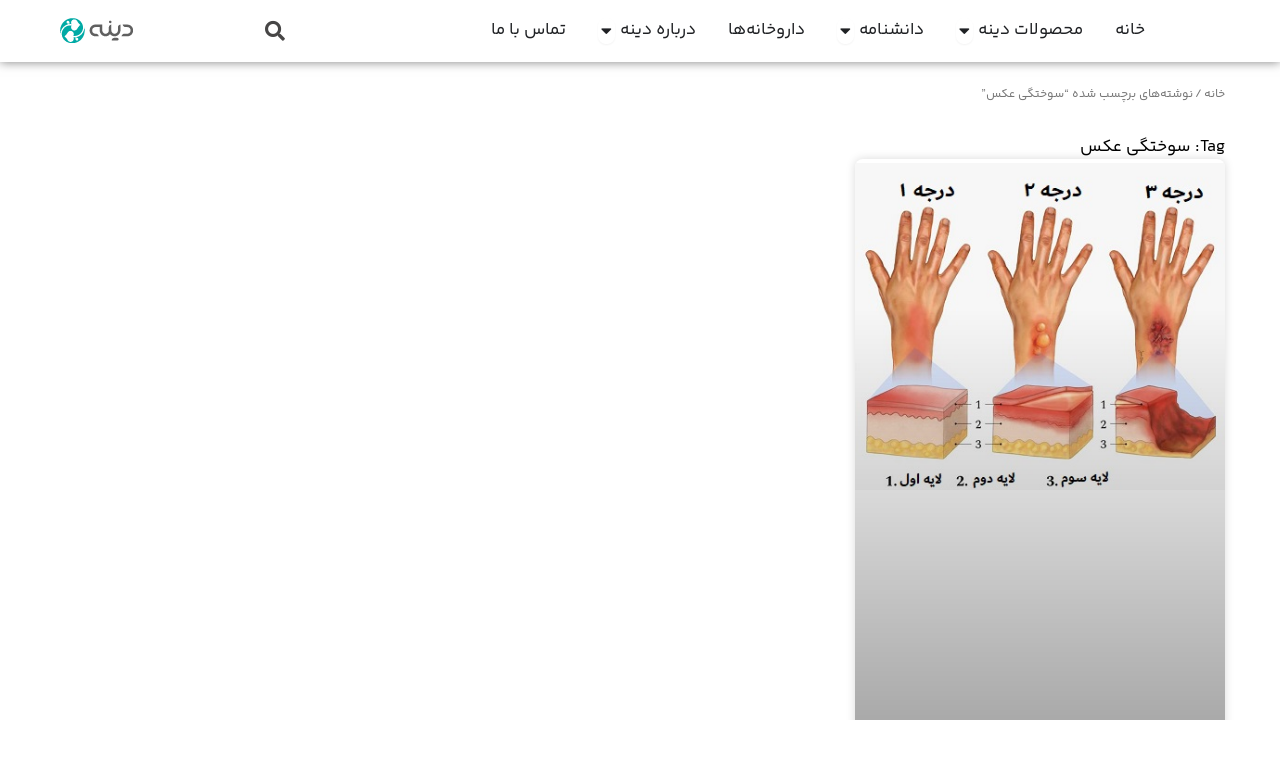

--- FILE ---
content_type: text/html; charset=UTF-8
request_url: https://dinehiran.ir/tag/%D8%B3%D9%88%D8%AE%D8%AA%DA%AF%DB%8C-%D8%B9%DA%A9%D8%B3/
body_size: 41940
content:
<!DOCTYPE html>
<html dir="rtl" lang="fa-IR">
<head>
<meta charset="UTF-8">
<meta name="viewport" content="width=device-width, initial-scale=1">
	<link rel="profile" href="https://gmpg.org/xfn/11"> 
					<script>document.documentElement.className = document.documentElement.className + ' yes-js js_active js'</script>
			<meta name='robots' content='noindex, follow' />

	<!-- This site is optimized with the Yoast SEO plugin v26.8 - https://yoast.com/product/yoast-seo-wordpress/ -->
	<title>سوختگی عکس</title>
	<meta property="og:locale" content="fa_IR" />
	<meta property="og:type" content="article" />
	<meta property="og:title" content="سوختگی عکس" />
	<meta property="og:url" content="https://dinehiran.ir/tag/سوختگی-عکس/" />
	<meta property="og:site_name" content="مجتمع صنایع دینه ایران" />
	<meta name="twitter:card" content="summary_large_image" />
	<script type="application/ld+json" class="yoast-schema-graph">{"@context":"https://schema.org","@graph":[{"@type":"CollectionPage","@id":"https://dinehiran.ir/tag/%d8%b3%d9%88%d8%ae%d8%aa%da%af%db%8c-%d8%b9%da%a9%d8%b3/","url":"https://dinehiran.ir/tag/%d8%b3%d9%88%d8%ae%d8%aa%da%af%db%8c-%d8%b9%da%a9%d8%b3/","name":"سوختگی عکس","isPartOf":{"@id":"https://dinehiran.ir/#website"},"primaryImageOfPage":{"@id":"https://dinehiran.ir/tag/%d8%b3%d9%88%d8%ae%d8%aa%da%af%db%8c-%d8%b9%da%a9%d8%b3/#primaryimage"},"image":{"@id":"https://dinehiran.ir/tag/%d8%b3%d9%88%d8%ae%d8%aa%da%af%db%8c-%d8%b9%da%a9%d8%b3/#primaryimage"},"thumbnailUrl":"https://dinehiran.ir/wp-content/uploads/2023/05/انواع-سوختگی.jpg","breadcrumb":{"@id":"https://dinehiran.ir/tag/%d8%b3%d9%88%d8%ae%d8%aa%da%af%db%8c-%d8%b9%da%a9%d8%b3/#breadcrumb"},"inLanguage":"fa-IR"},{"@type":"ImageObject","inLanguage":"fa-IR","@id":"https://dinehiran.ir/tag/%d8%b3%d9%88%d8%ae%d8%aa%da%af%db%8c-%d8%b9%da%a9%d8%b3/#primaryimage","url":"https://dinehiran.ir/wp-content/uploads/2023/05/انواع-سوختگی.jpg","contentUrl":"https://dinehiran.ir/wp-content/uploads/2023/05/انواع-سوختگی.jpg","width":400,"height":353,"caption":"درمان انواع سوختگی با بهترین پماد سوختگی کالاندولا"},{"@type":"BreadcrumbList","@id":"https://dinehiran.ir/tag/%d8%b3%d9%88%d8%ae%d8%aa%da%af%db%8c-%d8%b9%da%a9%d8%b3/#breadcrumb","itemListElement":[{"@type":"ListItem","position":1,"name":"دینه","item":"https://dinehiran.ir/"},{"@type":"ListItem","position":2,"name":"سوختگی عکس"}]},{"@type":"WebSite","@id":"https://dinehiran.ir/#website","url":"https://dinehiran.ir/","name":"dinehiran.ir","description":"مجتمع صنایع دینه ایران","publisher":{"@id":"https://dinehiran.ir/#organization"},"alternateName":"دینه","potentialAction":[{"@type":"SearchAction","target":{"@type":"EntryPoint","urlTemplate":"https://dinehiran.ir/?s={search_term_string}"},"query-input":{"@type":"PropertyValueSpecification","valueRequired":true,"valueName":"search_term_string"}}],"inLanguage":"fa-IR"},{"@type":"Organization","@id":"https://dinehiran.ir/#organization","name":"صنایع دارویی دینه ایران","alternateName":"دینه","url":"https://dinehiran.ir/","logo":{"@type":"ImageObject","inLanguage":"fa-IR","@id":"https://dinehiran.ir/#/schema/logo/image/","url":"https://dinehiran.ir/wp-content/uploads/2020/06/Logo-Dine-TEMP.png","contentUrl":"https://dinehiran.ir/wp-content/uploads/2020/06/Logo-Dine-TEMP.png","width":538,"height":542,"caption":"صنایع دارویی دینه ایران"},"image":{"@id":"https://dinehiran.ir/#/schema/logo/image/"},"sameAs":["https://www.instagram.com/dinehiran","https://www.aparat.com/dinehiran"]}]}</script>
	<!-- / Yoast SEO plugin. -->


<link rel="alternate" type="application/rss+xml" title="مجتمع صنایع دینه ایران &raquo; خوراک" href="https://dinehiran.ir/feed/" />
<link rel="alternate" type="application/rss+xml" title="مجتمع صنایع دینه ایران &raquo; خوراک دیدگاه‌ها" href="https://dinehiran.ir/comments/feed/" />
<link rel="alternate" type="application/rss+xml" title="مجتمع صنایع دینه ایران &raquo; سوختگی عکس خوراک برچسب" href="https://dinehiran.ir/tag/%d8%b3%d9%88%d8%ae%d8%aa%da%af%db%8c-%d8%b9%da%a9%d8%b3/feed/" />
<style id='wp-img-auto-sizes-contain-inline-css'>
img:is([sizes=auto i],[sizes^="auto," i]){contain-intrinsic-size:3000px 1500px}
/*# sourceURL=wp-img-auto-sizes-contain-inline-css */
</style>
<link data-minify="1" rel='stylesheet' id='astra-theme-css-rtl-css' href='https://dinehiran.ir/wp-content/cache/min/1/wp-content/themes/astra/assets/css/minified/main.min-rtl.css?ver=1769952499' media='all' />
<style id='astra-theme-css-inline-css'>
:root{--ast-post-nav-space:0;--ast-container-default-xlg-padding:2.5em;--ast-container-default-lg-padding:2.5em;--ast-container-default-slg-padding:2em;--ast-container-default-md-padding:2.5em;--ast-container-default-sm-padding:2.5em;--ast-container-default-xs-padding:2.4em;--ast-container-default-xxs-padding:1.8em;--ast-code-block-background:#ECEFF3;--ast-comment-inputs-background:#F9FAFB;--ast-normal-container-width:1200px;--ast-narrow-container-width:750px;--ast-blog-title-font-weight:600;--ast-blog-meta-weight:600;--ast-global-color-primary:var(--ast-global-color-4);--ast-global-color-secondary:var(--ast-global-color-5);--ast-global-color-alternate-background:var(--ast-global-color-6);--ast-global-color-subtle-background:var(--ast-global-color-7);--ast-bg-style-guide:var( --ast-global-color-secondary,--ast-global-color-5 );--ast-shadow-style-guide:0px 0px 4px 0 #00000057;--ast-global-dark-bg-style:#fff;--ast-global-dark-lfs:#fbfbfb;--ast-widget-bg-color:#fafafa;--ast-wc-container-head-bg-color:#fbfbfb;--ast-title-layout-bg:#eeeeee;--ast-search-border-color:#e7e7e7;--ast-lifter-hover-bg:#e6e6e6;--ast-gallery-block-color:#000;--srfm-color-input-label:var(--ast-global-color-2);}html{font-size:100%;}a{color:var(--ast-global-color-0);}a:hover,a:focus{color:var(--ast-global-color-1);}body,button,input,select,textarea,.ast-button,.ast-custom-button{font-family:-apple-system,BlinkMacSystemFont,Segoe UI,Roboto,Oxygen-Sans,Ubuntu,Cantarell,Helvetica Neue,sans-serif;font-weight:400;font-size:16px;font-size:1rem;line-height:var(--ast-body-line-height,1.65);}blockquote{color:var(--ast-global-color-3);}p,.entry-content p{margin-bottom:0.5em;}h1,h2,h3,h4,h5,h6,.entry-content :where(h1,h2,h3,h4,h5,h6),.site-title,.site-title a{font-weight:600;}.ast-site-identity .site-title a{color:var(--ast-global-color-2);}.site-title{font-size:26px;font-size:1.625rem;display:block;}.site-header .site-description{font-size:15px;font-size:0.9375rem;display:none;}.entry-title{font-size:20px;font-size:1.25rem;}.ast-blog-single-element.ast-taxonomy-container a{font-size:14px;font-size:0.875rem;}.ast-blog-meta-container{font-size:13px;font-size:0.8125rem;}.archive .ast-article-post .ast-article-inner,.blog .ast-article-post .ast-article-inner,.archive .ast-article-post .ast-article-inner:hover,.blog .ast-article-post .ast-article-inner:hover{border-top-left-radius:8px;border-top-right-radius:8px;border-bottom-right-radius:8px;border-bottom-left-radius:8px;overflow:hidden;}h1,.entry-content :where(h1){font-size:22px;font-size:1.375rem;font-weight:600;line-height:1.4em;}h2,.entry-content :where(h2){font-size:20px;font-size:1.25rem;font-weight:600;line-height:1.3em;}h3,.entry-content :where(h3){font-size:18px;font-size:1.125rem;font-weight:600;line-height:1.3em;}h4,.entry-content :where(h4){font-size:17px;font-size:1.0625rem;line-height:1.2em;font-weight:600;}h5,.entry-content :where(h5){font-size:18px;font-size:1.125rem;line-height:1.2em;font-weight:600;}h6,.entry-content :where(h6){font-size:16px;font-size:1rem;line-height:1.25em;font-weight:600;}::selection{background-color:var(--ast-global-color-0);color:#ffffff;}body,h1,h2,h3,h4,h5,h6,.entry-title a,.entry-content :where(h1,h2,h3,h4,h5,h6){color:var(--ast-global-color-3);}.tagcloud a:hover,.tagcloud a:focus,.tagcloud a.current-item{color:#ffffff;border-color:var(--ast-global-color-0);background-color:var(--ast-global-color-0);}input:focus,input[type="text"]:focus,input[type="email"]:focus,input[type="url"]:focus,input[type="password"]:focus,input[type="reset"]:focus,input[type="search"]:focus,textarea:focus{border-color:var(--ast-global-color-0);}input[type="radio"]:checked,input[type=reset],input[type="checkbox"]:checked,input[type="checkbox"]:hover:checked,input[type="checkbox"]:focus:checked,input[type=range]::-webkit-slider-thumb{border-color:var(--ast-global-color-0);background-color:var(--ast-global-color-0);box-shadow:none;}.site-footer a:hover + .post-count,.site-footer a:focus + .post-count{background:var(--ast-global-color-0);border-color:var(--ast-global-color-0);}.single .nav-links .nav-previous,.single .nav-links .nav-next{color:var(--ast-global-color-0);}.entry-meta,.entry-meta *{line-height:1.45;color:var(--ast-global-color-0);font-weight:600;}.entry-meta a:not(.ast-button):hover,.entry-meta a:not(.ast-button):hover *,.entry-meta a:not(.ast-button):focus,.entry-meta a:not(.ast-button):focus *,.page-links > .page-link,.page-links .page-link:hover,.post-navigation a:hover{color:var(--ast-global-color-1);}#cat option,.secondary .calendar_wrap thead a,.secondary .calendar_wrap thead a:visited{color:var(--ast-global-color-0);}.secondary .calendar_wrap #today,.ast-progress-val span{background:var(--ast-global-color-0);}.secondary a:hover + .post-count,.secondary a:focus + .post-count{background:var(--ast-global-color-0);border-color:var(--ast-global-color-0);}.calendar_wrap #today > a{color:#ffffff;}.page-links .page-link,.single .post-navigation a{color:var(--ast-global-color-3);}.ast-search-menu-icon .search-form button.search-submit{padding:0 4px;}.ast-search-menu-icon form.search-form{padding-right:0;}.ast-search-menu-icon.slide-search input.search-field{width:0;}.ast-header-search .ast-search-menu-icon.ast-dropdown-active .search-form,.ast-header-search .ast-search-menu-icon.ast-dropdown-active .search-field:focus{border-color:var(--ast-global-color-0);}.search-form input.search-field:focus{outline:none;}.ast-search-menu-icon .search-form button.search-submit:focus,.ast-theme-transparent-header .ast-header-search .ast-dropdown-active .ast-icon,.ast-theme-transparent-header .ast-inline-search .search-field:focus .ast-icon{color:var(--ast-global-color-1);}.ast-header-search .slide-search .search-form{border:2px solid var(--ast-global-color-0);}.ast-header-search .slide-search .search-field{background-color:(--ast-global-dark-bg-style);}.ast-archive-title{color:var(--ast-global-color-2);}.widget-title{font-size:22px;font-size:1.375rem;color:var(--ast-global-color-2);}.ast-single-post .entry-content a,.ast-comment-content a:not(.ast-comment-edit-reply-wrap a),.woocommerce-js .woocommerce-product-details__short-description a{text-decoration:underline;}.ast-single-post .elementor-widget-button .elementor-button,.ast-single-post .entry-content .uagb-tab a,.ast-single-post .entry-content .uagb-ifb-cta a,.ast-single-post .entry-content .uabb-module-content a,.ast-single-post .entry-content .uagb-post-grid a,.ast-single-post .entry-content .uagb-timeline a,.ast-single-post .entry-content .uagb-toc__wrap a,.ast-single-post .entry-content .uagb-taxomony-box a,.ast-single-post .entry-content .woocommerce a,.entry-content .wp-block-latest-posts > li > a,.ast-single-post .entry-content .wp-block-file__button,a.ast-post-filter-single,.ast-single-post .ast-comment-content .comment-reply-link,.ast-single-post .ast-comment-content .comment-edit-link,.entry-content [CLASS*="wc-block"] .wc-block-components-button,.entry-content [CLASS*="wc-block"] .wc-block-components-totals-coupon-link,.entry-content [CLASS*="wc-block"] .wc-block-components-product-name{text-decoration:none;}input:focus,input[type="text"]:focus,input[type="email"]:focus,input[type="url"]:focus,input[type="password"]:focus,input[type="reset"]:focus,input[type="search"]:focus,input[type="number"]:focus,textarea:focus,.wp-block-search__input:focus,[data-section="section-header-mobile-trigger"] .ast-button-wrap .ast-mobile-menu-trigger-minimal:focus,.ast-mobile-popup-drawer.active .menu-toggle-close:focus,.woocommerce-ordering select.orderby:focus,#ast-scroll-top:focus,#coupon_code:focus,.woocommerce-page #comment:focus,.woocommerce #reviews #respond input#submit:focus,.woocommerce a.add_to_cart_button:focus,.woocommerce .button.single_add_to_cart_button:focus,.woocommerce .woocommerce-cart-form button:focus,.woocommerce .woocommerce-cart-form__cart-item .quantity .qty:focus,.woocommerce .woocommerce-billing-fields .woocommerce-billing-fields__field-wrapper .woocommerce-input-wrapper > .input-text:focus,.woocommerce #order_comments:focus,.woocommerce #place_order:focus,.woocommerce .woocommerce-address-fields .woocommerce-address-fields__field-wrapper .woocommerce-input-wrapper > .input-text:focus,.woocommerce .woocommerce-MyAccount-content form button:focus,.woocommerce .woocommerce-MyAccount-content .woocommerce-EditAccountForm .woocommerce-form-row .woocommerce-Input.input-text:focus,.woocommerce .ast-woocommerce-container .woocommerce-pagination ul.page-numbers li a:focus,body #content .woocommerce form .form-row .select2-container--default .select2-selection--single:focus,#ast-coupon-code:focus,.woocommerce.woocommerce-js .quantity input[type=number]:focus,.woocommerce-js .woocommerce-mini-cart-item .quantity input[type=number]:focus,.woocommerce p#ast-coupon-trigger:focus,.ast-search-menu-icon.slide-search a:focus-visible:focus-visible,.astra-search-icon:focus-visible,#close:focus-visible,a:focus-visible,.ast-menu-toggle:focus-visible,.site .skip-link:focus-visible,.wp-block-loginout input:focus-visible,.wp-block-search.wp-block-search__button-inside .wp-block-search__inside-wrapper,.ast-header-navigation-arrow:focus-visible,.woocommerce .wc-proceed-to-checkout > .checkout-button:focus-visible,.woocommerce .woocommerce-MyAccount-navigation ul li a:focus-visible,.ast-orders-table__row .ast-orders-table__cell:focus-visible,.woocommerce .woocommerce-order-details .order-again > .button:focus-visible,.woocommerce .woocommerce-message a.button.wc-forward:focus-visible,.woocommerce #minus_qty:focus-visible,.woocommerce #plus_qty:focus-visible,a#ast-apply-coupon:focus-visible,.woocommerce .woocommerce-info a:focus-visible,.woocommerce .astra-shop-summary-wrap a:focus-visible,.woocommerce a.wc-forward:focus-visible,#ast-apply-coupon:focus-visible,.woocommerce-js .woocommerce-mini-cart-item a.remove:focus-visible,#close:focus-visible,.button.search-submit:focus-visible,#search_submit:focus,.normal-search:focus-visible,.ast-header-account-wrap:focus-visible,.woocommerce .ast-on-card-button.ast-quick-view-trigger:focus,.astra-cart-drawer-close:focus,.ast-single-variation:focus,.ast-woocommerce-product-gallery__image:focus,.ast-button:focus,.woocommerce-product-gallery--with-images [data-controls="prev"]:focus-visible,.woocommerce-product-gallery--with-images [data-controls="next"]:focus-visible,.ast-builder-button-wrap:has(.ast-custom-button-link:focus),.ast-builder-button-wrap .ast-custom-button-link:focus{outline-style:none;}.ast-logo-title-inline .site-logo-img{padding-right:1em;}.site-logo-img img{ transition:all 0.2s linear;}body .ast-oembed-container *{position:absolute;top:0;width:100%;height:100%;right:0;}body .wp-block-embed-pocket-casts .ast-oembed-container *{position:unset;}.ast-single-post-featured-section + article {margin-top: 2em;}.site-content .ast-single-post-featured-section img {width: 100%;overflow: hidden;object-fit: cover;}.ast-separate-container .site-content .ast-single-post-featured-section + article {margin-top: -80px;z-index: 9;position: relative;border-radius: 4px;}@media (min-width: 922px) {.ast-no-sidebar .site-content .ast-article-image-container--wide {margin-left: -120px;margin-right: -120px;max-width: unset;width: unset;}.ast-left-sidebar .site-content .ast-article-image-container--wide,.ast-right-sidebar .site-content .ast-article-image-container--wide {margin-left: -10px;margin-right: -10px;}.site-content .ast-article-image-container--full {margin-left: calc( -50vw + 50%);margin-right: calc( -50vw + 50%);max-width: 100vw;width: 100vw;}.ast-left-sidebar .site-content .ast-article-image-container--full,.ast-right-sidebar .site-content .ast-article-image-container--full {margin-left: -10px;margin-right: -10px;max-width: inherit;width: auto;}}.site > .ast-single-related-posts-container {margin-top: 0;}@media (min-width: 922px) {.ast-desktop .ast-container--narrow {max-width: var(--ast-narrow-container-width);margin: 0 auto;}}.ast-page-builder-template .hentry {margin: 0;}.ast-page-builder-template .site-content > .ast-container {max-width: 100%;padding: 0;}.ast-page-builder-template .site .site-content #primary {padding: 0;margin: 0;}.ast-page-builder-template .no-results {text-align: center;margin: 4em auto;}.ast-page-builder-template .ast-pagination {padding: 2em;}.ast-page-builder-template .entry-header.ast-no-title.ast-no-thumbnail {margin-top: 0;}.ast-page-builder-template .entry-header.ast-header-without-markup {margin-top: 0;margin-bottom: 0;}.ast-page-builder-template .entry-header.ast-no-title.ast-no-meta {margin-bottom: 0;}.ast-page-builder-template.single .post-navigation {padding-bottom: 2em;}.ast-page-builder-template.single-post .site-content > .ast-container {max-width: 100%;}.ast-page-builder-template .entry-header {margin-top: 2em;margin-left: auto;margin-right: auto;}.ast-single-post.ast-page-builder-template .site-main > article,.woocommerce.ast-page-builder-template .site-main,.ast-page-builder-template .post-navigation {padding-top: 2em;padding-left: 20px;padding-right: 20px;}.ast-page-builder-template .ast-archive-description {margin: 2em auto 0;padding-left: 20px;padding-right: 20px;}.ast-page-builder-template .ast-row {margin-left: 0;margin-right: 0;}.single.ast-page-builder-template .entry-header + .entry-content,.single.ast-page-builder-template .ast-single-entry-banner + .site-content article .entry-content {margin-bottom: 2em;}@media(min-width: 921px) {.ast-page-builder-template.archive.ast-right-sidebar .ast-row article,.ast-page-builder-template.archive.ast-left-sidebar .ast-row article {padding-left: 0;padding-right: 0;}}input[type="text"],input[type="number"],input[type="email"],input[type="url"],input[type="password"],input[type="search"],input[type=reset],input[type=tel],input[type=date],select,textarea{font-size:16px;font-style:normal;font-weight:400;line-height:24px;width:100%;padding:12px 16px;border-radius:4px;box-shadow:0px 1px 2px 0px rgba(0,0,0,0.05);color:var(--ast-form-input-text,#475569);}input[type="text"],input[type="number"],input[type="email"],input[type="url"],input[type="password"],input[type="search"],input[type=reset],input[type=tel],input[type=date],select{height:40px;}input[type="date"]{border-width:1px;border-style:solid;border-color:var(--ast-border-color);background:var( --ast-global-color-secondary,--ast-global-color-5 );}input[type="text"]:focus,input[type="number"]:focus,input[type="email"]:focus,input[type="url"]:focus,input[type="password"]:focus,input[type="search"]:focus,input[type=reset]:focus,input[type="tel"]:focus,input[type="date"]:focus,select:focus,textarea:focus{border-color:var(--ast-global-color-0,#046BD2);box-shadow:none;outline:none;color:var(--ast-form-input-focus-text,#475569);}label,legend{color:var(--ast-global-color-2,#111827 );font-size:14px;font-style:normal;font-weight:500;line-height:20px;}select{padding:6px 10px;}fieldset{padding:30px;border-radius:4px;}button,.ast-button,.button,input[type="button"],input[type="reset"],input[type="submit"]{border-radius:4px;box-shadow:0px 1px 2px 0px rgba(0,0,0,0.05);}:root{--ast-comment-inputs-background:#FFF;}::placeholder{color:var(--ast-form-field-color,#9CA3AF);}::-ms-input-placeholder{color:var(--ast-form-field-color,#9CA3AF);}input[type="radio"].gfield-choice-input:checked,input[type="checkbox"].gfield-choice-input:checked,.ginput_container_consent input[type="checkbox"]:checked{border-color:inherit;background-color:inherit;}input[type="radio"].gfield-choice-input:focus,input[type="checkbox"].gfield-choice-input:focus,.ginput_container_consent input[type="checkbox"]:focus{border-color:var(--ast-global-color-0,#046BD2);box-shadow:none;outline:none;color:var(--ast-form-input-focus-text,#475569);}@media (max-width:921.9px){#ast-desktop-header{display:none;}}@media (min-width:922px){#ast-mobile-header{display:none;}}.wp-block-buttons.aligncenter{justify-content:center;}.wp-block-button.is-style-outline .wp-block-button__link{border-color:var(--ast-global-color-0);border-top-width:1px;border-right-width:1px;border-bottom-width:1px;border-left-width:1px;}div.wp-block-button.is-style-outline > .wp-block-button__link:not(.has-text-color),div.wp-block-button.wp-block-button__link.is-style-outline:not(.has-text-color){color:var(--ast-global-color-0);}.wp-block-button.is-style-outline .wp-block-button__link:hover,.wp-block-buttons .wp-block-button.is-style-outline .wp-block-button__link:focus,.wp-block-buttons .wp-block-button.is-style-outline > .wp-block-button__link:not(.has-text-color):hover,.wp-block-buttons .wp-block-button.wp-block-button__link.is-style-outline:not(.has-text-color):hover{color:#ffffff;background-color:var(--ast-global-color-1);border-color:var(--ast-global-color-1);}.post-page-numbers.current .page-link,.ast-pagination .page-numbers.current{color:#ffffff;border-color:var(--ast-global-color-0);background-color:var(--ast-global-color-0);}.wp-block-button.is-style-outline .wp-block-button__link{border-top-width:1px;border-right-width:1px;border-bottom-width:1px;border-left-width:1px;}.wp-block-buttons .wp-block-button.is-style-outline .wp-block-button__link.wp-element-button,.ast-outline-button,.wp-block-uagb-buttons-child .uagb-buttons-repeater.ast-outline-button{border-color:var(--ast-global-color-0);font-family:inherit;font-weight:500;font-size:16px;font-size:1rem;line-height:1em;padding-top:13px;padding-right:30px;padding-bottom:13px;padding-left:30px;}.wp-block-buttons .wp-block-button.is-style-outline > .wp-block-button__link:not(.has-text-color),.wp-block-buttons .wp-block-button.wp-block-button__link.is-style-outline:not(.has-text-color),.ast-outline-button{color:var(--ast-global-color-0);}.wp-block-button.is-style-outline .wp-block-button__link:hover,.wp-block-buttons .wp-block-button.is-style-outline .wp-block-button__link:focus,.wp-block-buttons .wp-block-button.is-style-outline > .wp-block-button__link:not(.has-text-color):hover,.wp-block-buttons .wp-block-button.wp-block-button__link.is-style-outline:not(.has-text-color):hover,.ast-outline-button:hover,.ast-outline-button:focus,.wp-block-uagb-buttons-child .uagb-buttons-repeater.ast-outline-button:hover,.wp-block-uagb-buttons-child .uagb-buttons-repeater.ast-outline-button:focus{color:#ffffff;background-color:var(--ast-global-color-1);border-color:var(--ast-global-color-1);}.ast-single-post .entry-content a.ast-outline-button,.ast-single-post .entry-content .is-style-outline>.wp-block-button__link{text-decoration:none;}.wp-block-button .wp-block-button__link.wp-element-button.is-style-outline:not(.has-background),.wp-block-button.is-style-outline>.wp-block-button__link.wp-element-button:not(.has-background),.ast-outline-button{background-color:transparent;}.uagb-buttons-repeater.ast-outline-button{border-radius:9999px;}@media (max-width:921px){.wp-block-buttons .wp-block-button.is-style-outline .wp-block-button__link.wp-element-button,.ast-outline-button,.wp-block-uagb-buttons-child .uagb-buttons-repeater.ast-outline-button{padding-top:12px;padding-right:28px;padding-bottom:12px;padding-left:28px;}}@media (max-width:544px){.wp-block-buttons .wp-block-button.is-style-outline .wp-block-button__link.wp-element-button,.ast-outline-button,.wp-block-uagb-buttons-child .uagb-buttons-repeater.ast-outline-button{padding-top:10px;padding-right:24px;padding-bottom:10px;padding-left:24px;}}.entry-content[data-ast-blocks-layout] > figure{margin-bottom:1em;}h1.widget-title{font-weight:600;}h2.widget-title{font-weight:600;}h3.widget-title{font-weight:600;}.elementor-widget-container .elementor-loop-container .e-loop-item[data-elementor-type="loop-item"]{width:100%;} .content-area .elementor-widget-theme-post-content h1,.content-area .elementor-widget-theme-post-content h2,.content-area .elementor-widget-theme-post-content h3,.content-area .elementor-widget-theme-post-content h4,.content-area .elementor-widget-theme-post-content h5,.content-area .elementor-widget-theme-post-content h6{margin-top:1.5em;margin-bottom:calc(0.3em + 10px);} .ast-desktop .review-count{margin-left:-40px;margin-right:auto;}.review-rating{display:flex;align-items:center;order:2;}#page{display:flex;flex-direction:column;min-height:100vh;}.ast-404-layout-1 h1.page-title{color:var(--ast-global-color-2);}.single .post-navigation a{line-height:1em;height:inherit;}.error-404 .page-sub-title{font-size:1.5rem;font-weight:inherit;}.search .site-content .content-area .search-form{margin-bottom:0;}#page .site-content{flex-grow:1;}.widget{margin-bottom:1.25em;}#secondary li{line-height:1.5em;}#secondary .wp-block-group h2{margin-bottom:0.7em;}#secondary h2{font-size:1.7rem;}.ast-separate-container .ast-article-post,.ast-separate-container .ast-article-single,.ast-separate-container .comment-respond{padding:3em;}.ast-separate-container .ast-article-single .ast-article-single{padding:0;}.ast-article-single .wp-block-post-template-is-layout-grid{padding-right:0;}.ast-separate-container .comments-title,.ast-narrow-container .comments-title{padding:1.5em 2em;}.ast-page-builder-template .comment-form-textarea,.ast-comment-formwrap .ast-grid-common-col{padding:0;}.ast-comment-formwrap{padding:0;display:inline-flex;column-gap:20px;width:100%;margin-left:0;margin-right:0;}.comments-area textarea#comment:focus,.comments-area textarea#comment:active,.comments-area .ast-comment-formwrap input[type="text"]:focus,.comments-area .ast-comment-formwrap input[type="text"]:active {box-shadow:none;outline:none;}.archive.ast-page-builder-template .entry-header{margin-top:2em;}.ast-page-builder-template .ast-comment-formwrap{width:100%;}.entry-title{margin-bottom:0.6em;}.ast-archive-description p{font-size:inherit;font-weight:inherit;line-height:inherit;}.ast-separate-container .ast-comment-list li.depth-1,.hentry{margin-bottom:1.5em;}.site-content section.ast-archive-description{margin-bottom:2em;}@media (min-width:921px){.ast-left-sidebar.ast-page-builder-template #secondary,.archive.ast-right-sidebar.ast-page-builder-template .site-main{padding-right:20px;padding-left:20px;}}@media (max-width:544px){.ast-comment-formwrap.ast-row{column-gap:10px;display:inline-block;}#ast-commentform .ast-grid-common-col{position:relative;width:100%;}}@media (min-width:1201px){.ast-separate-container .ast-article-post,.ast-separate-container .ast-article-single,.ast-separate-container .ast-author-box,.ast-separate-container .ast-404-layout-1,.ast-separate-container .no-results{padding:3em;}} .content-area .elementor-widget-theme-post-content h1,.content-area .elementor-widget-theme-post-content h2,.content-area .elementor-widget-theme-post-content h3,.content-area .elementor-widget-theme-post-content h4,.content-area .elementor-widget-theme-post-content h5,.content-area .elementor-widget-theme-post-content h6{margin-top:1.5em;margin-bottom:calc(0.3em + 10px);}.elementor-loop-container .e-loop-item,.elementor-loop-container .ast-separate-container .ast-article-post,.elementor-loop-container .ast-separate-container .ast-article-single,.elementor-loop-container .ast-separate-container .comment-respond{padding:0px;}@media (max-width:921px){.ast-left-sidebar #content > .ast-container{display:flex;flex-direction:column-reverse;width:100%;}}@media (min-width:922px){.ast-separate-container.ast-right-sidebar #primary,.ast-separate-container.ast-left-sidebar #primary{border:0;}.search-no-results.ast-separate-container #primary{margin-bottom:4em;}}.wp-block-button .wp-block-button__link{color:var(--ast-global-color-0);}.wp-block-button .wp-block-button__link:hover,.wp-block-button .wp-block-button__link:focus{color:#ffffff;background-color:var(--ast-global-color-1);border-color:var(--ast-global-color-1);}.elementor-widget-heading h1.elementor-heading-title{line-height:1.4em;}.elementor-widget-heading h2.elementor-heading-title{line-height:1.3em;}.elementor-widget-heading h3.elementor-heading-title{line-height:1.3em;}.elementor-widget-heading h4.elementor-heading-title{line-height:1.2em;}.elementor-widget-heading h5.elementor-heading-title{line-height:1.2em;}.elementor-widget-heading h6.elementor-heading-title{line-height:1.25em;}.wp-block-button .wp-block-button__link,.wp-block-search .wp-block-search__button,body .wp-block-file .wp-block-file__button{border-style:solid;border-top-width:1px;border-right-width:1px;border-left-width:1px;border-bottom-width:1px;border-color:var(--ast-global-color-0);background-color:transparent;color:var(--ast-global-color-0);font-family:inherit;font-weight:500;line-height:1em;font-size:16px;font-size:1rem;border-top-left-radius:30px;border-top-right-radius:30px;border-bottom-right-radius:30px;border-bottom-left-radius:30px;padding-top:10px;padding-right:20px;padding-bottom:10px;padding-left:20px;}.ast-single-post .entry-content .wp-block-button .wp-block-button__link,.ast-single-post .entry-content .wp-block-search .wp-block-search__button,body .entry-content .wp-block-file .wp-block-file__button{text-decoration:none;}.menu-toggle,button,.ast-button,.ast-custom-button,.button,input#submit,input[type="button"],input[type="submit"],input[type="reset"],#comments .submit,.search .search-submit,form[CLASS*="wp-block-search__"].wp-block-search .wp-block-search__inside-wrapper .wp-block-search__button,body .wp-block-file .wp-block-file__button,.search .search-submit,.woocommerce-js a.button,.woocommerce button.button,.woocommerce .woocommerce-message a.button,.woocommerce #respond input#submit.alt,.woocommerce input.button.alt,.woocommerce input.button,.woocommerce input.button:disabled,.woocommerce input.button:disabled[disabled],.woocommerce input.button:disabled:hover,.woocommerce input.button:disabled[disabled]:hover,.woocommerce #respond input#submit,.woocommerce button.button.alt.disabled,.wc-block-grid__products .wc-block-grid__product .wp-block-button__link,.wc-block-grid__product-onsale,[CLASS*="wc-block"] button,.woocommerce-js .astra-cart-drawer .astra-cart-drawer-content .woocommerce-mini-cart__buttons .button:not(.checkout):not(.ast-continue-shopping),.woocommerce-js .astra-cart-drawer .astra-cart-drawer-content .woocommerce-mini-cart__buttons a.checkout,.woocommerce button.button.alt.disabled.wc-variation-selection-needed,[CLASS*="wc-block"] .wc-block-components-button{border-style:solid;border-top-width:1px;border-right-width:1px;border-left-width:1px;border-bottom-width:1px;color:var(--ast-global-color-0);border-color:var(--ast-global-color-0);background-color:transparent;padding-top:10px;padding-right:20px;padding-bottom:10px;padding-left:20px;font-family:inherit;font-weight:500;font-size:16px;font-size:1rem;line-height:1em;border-top-left-radius:30px;border-top-right-radius:30px;border-bottom-right-radius:30px;border-bottom-left-radius:30px;}button:focus,.menu-toggle:hover,button:hover,.ast-button:hover,.ast-custom-button:hover .button:hover,.ast-custom-button:hover ,input[type=reset]:hover,input[type=reset]:focus,input#submit:hover,input#submit:focus,input[type="button"]:hover,input[type="button"]:focus,input[type="submit"]:hover,input[type="submit"]:focus,form[CLASS*="wp-block-search__"].wp-block-search .wp-block-search__inside-wrapper .wp-block-search__button:hover,form[CLASS*="wp-block-search__"].wp-block-search .wp-block-search__inside-wrapper .wp-block-search__button:focus,body .wp-block-file .wp-block-file__button:hover,body .wp-block-file .wp-block-file__button:focus,.woocommerce-js a.button:hover,.woocommerce button.button:hover,.woocommerce .woocommerce-message a.button:hover,.woocommerce #respond input#submit:hover,.woocommerce #respond input#submit.alt:hover,.woocommerce input.button.alt:hover,.woocommerce input.button:hover,.woocommerce button.button.alt.disabled:hover,.wc-block-grid__products .wc-block-grid__product .wp-block-button__link:hover,[CLASS*="wc-block"] button:hover,.woocommerce-js .astra-cart-drawer .astra-cart-drawer-content .woocommerce-mini-cart__buttons .button:not(.checkout):not(.ast-continue-shopping):hover,.woocommerce-js .astra-cart-drawer .astra-cart-drawer-content .woocommerce-mini-cart__buttons a.checkout:hover,.woocommerce button.button.alt.disabled.wc-variation-selection-needed:hover,[CLASS*="wc-block"] .wc-block-components-button:hover,[CLASS*="wc-block"] .wc-block-components-button:focus{color:#ffffff;background-color:var(--ast-global-color-1);border-color:var(--ast-global-color-1);}form[CLASS*="wp-block-search__"].wp-block-search .wp-block-search__inside-wrapper .wp-block-search__button.has-icon{padding-top:calc(10px - 3px);padding-right:calc(20px - 3px);padding-bottom:calc(10px - 3px);padding-left:calc(20px - 3px);}@media (max-width:921px){.ast-mobile-header-stack .main-header-bar .ast-search-menu-icon{display:inline-block;}.ast-header-break-point.ast-header-custom-item-outside .ast-mobile-header-stack .main-header-bar .ast-search-icon{margin:0;}.ast-comment-avatar-wrap img{max-width:2.5em;}.ast-comment-meta{padding:0 1.8888em 1.3333em;}}@media (min-width:544px){.ast-container{max-width:100%;}}@media (max-width:544px){.ast-separate-container .ast-article-post,.ast-separate-container .ast-article-single,.ast-separate-container .comments-title,.ast-separate-container .ast-archive-description{padding:1.5em 1em;}.ast-separate-container #content .ast-container{padding-left:0.54em;padding-right:0.54em;}.ast-separate-container .ast-comment-list .bypostauthor{padding:.5em;}.ast-search-menu-icon.ast-dropdown-active .search-field{width:170px;}}@media (max-width:921px){.ast-header-break-point .ast-search-menu-icon.slide-search .search-form{left:0;}.ast-header-break-point .ast-mobile-header-stack .ast-search-menu-icon.slide-search .search-form{left:-1em;}} #ast-mobile-header .ast-site-header-cart-li a{pointer-events:none;}@media (min-width:545px){.ast-page-builder-template .comments-area,.single.ast-page-builder-template .entry-header,.single.ast-page-builder-template .post-navigation,.single.ast-page-builder-template .ast-single-related-posts-container{max-width:1240px;margin-left:auto;margin-right:auto;}}.ast-separate-container{background-color:var(--ast-global-color-5);background-image:none;}@media (max-width:921px){.site-title{display:block;}.site-header .site-description{display:none;}h1,.entry-content :where(h1){font-size:30px;font-size:1.875rem;}h2,.entry-content :where(h2){font-size:25px;font-size:1.5625rem;}h3,.entry-content :where(h3){font-size:20px;font-size:1.25rem;}}@media (max-width:544px){.site-title{display:block;}.site-header .site-description{display:none;}h1,.entry-content :where(h1){font-size:30px;font-size:1.875rem;}h2,.entry-content :where(h2){font-size:25px;font-size:1.5625rem;}h3,.entry-content :where(h3){font-size:20px;font-size:1.25rem;}h4,.entry-content :where(h4){font-size:16px;font-size:1rem;}h5,.entry-content :where(h5){font-size:15px;font-size:0.9375rem;}h6,.entry-content :where(h6){font-size:15px;font-size:0.9375rem;}}@media (max-width:921px){html{font-size:91.2%;}}@media (max-width:544px){html{font-size:91.2%;}}@media (min-width:922px){.ast-container{max-width:1240px;}}@media (min-width:922px){.site-content .ast-container{display:flex;}}@media (max-width:921px){.site-content .ast-container{flex-direction:column;}}.ast-blog-layout-4-grid .ast-article-post{width:33.33%;margin-bottom:2em;border-bottom:0;background-color:transparent;}.ast-blog-layout-4-grid .ast-article-inner .wp-post-image{width:100%;}.ast-article-inner{padding:1.5em;}.ast-blog-layout-4-grid .ast-row{display:flex;flex-wrap:wrap;flex-flow:row wrap;align-items:stretch;}.ast-separate-container .ast-blog-layout-4-grid .ast-article-post{padding:0 1em 0;}.ast-separate-container.ast-desktop .ast-blog-layout-4-grid .ast-row{margin-left:-1em;margin-right:-1em;}.ast-blog-layout-4-grid .ast-article-inner{box-shadow:0px 6px 15px -2px rgba(16,24,40,0.05);}.ast-separate-container .ast-blog-layout-4-grid .ast-article-inner,.ast-plain-container .ast-blog-layout-4-grid .ast-article-inner{height:100%;}.ast-row .blog-layout-4 .post-content,.blog-layout-4 .post-thumb{padding-right:0;padding-left:0;}.ast-article-post.remove-featured-img-padding .blog-layout-4 .post-content .ast-blog-featured-section:first-child .post-thumb-img-content{margin-top:-1.5em;}.ast-article-post.remove-featured-img-padding .blog-layout-4 .post-content .ast-blog-featured-section .post-thumb-img-content{margin-right:-1.5em;margin-left:-1.5em;}@media (max-width:921px){.ast-blog-layout-4-grid .ast-article-post{width:100%;}}.ast-blog-layout-6-grid .ast-blog-featured-section:before { content: ""; }.ast-article-post .post-thumb-img-content img{aspect-ratio:16/9;width:100%;}.ast-article-post .post-thumb-img-content{overflow:hidden;}.ast-article-post .post-thumb-img-content img{transform:scale(1);transition:transform .5s ease;}.ast-article-post:hover .post-thumb-img-content img{transform:scale(1.1);}.cat-links.badge a,.tags-links.badge a {padding: 4px 8px;border-radius: 3px;font-weight: 400;}.cat-links.underline a,.tags-links.underline a{text-decoration: underline;}@media (min-width:922px){.main-header-menu .sub-menu .menu-item.ast-left-align-sub-menu:hover > .sub-menu,.main-header-menu .sub-menu .menu-item.ast-left-align-sub-menu.focus > .sub-menu{margin-left:-0px;}}.entry-content li > p{margin-bottom:0;}.site .comments-area{padding-bottom:2em;margin-top:2em;}.wp-block-file {display: flex;align-items: center;flex-wrap: wrap;justify-content: space-between;}.wp-block-pullquote {border: none;}.wp-block-pullquote blockquote::before {content: "\201D";font-family: "Helvetica",sans-serif;display: flex;transform: rotate( 180deg );font-size: 6rem;font-style: normal;line-height: 1;font-weight: bold;align-items: center;justify-content: center;}.has-text-align-right > blockquote::before {justify-content: flex-start;}.has-text-align-left > blockquote::before {justify-content: flex-end;}figure.wp-block-pullquote.is-style-solid-color blockquote {max-width: 100%;text-align: inherit;}:root {--wp--custom--ast-default-block-top-padding: 3em;--wp--custom--ast-default-block-right-padding: 3em;--wp--custom--ast-default-block-bottom-padding: 3em;--wp--custom--ast-default-block-left-padding: 3em;--wp--custom--ast-container-width: 1200px;--wp--custom--ast-content-width-size: 1200px;--wp--custom--ast-wide-width-size: calc(1200px + var(--wp--custom--ast-default-block-left-padding) + var(--wp--custom--ast-default-block-right-padding));}.ast-narrow-container {--wp--custom--ast-content-width-size: 750px;--wp--custom--ast-wide-width-size: 750px;}@media(max-width: 921px) {:root {--wp--custom--ast-default-block-top-padding: 3em;--wp--custom--ast-default-block-right-padding: 2em;--wp--custom--ast-default-block-bottom-padding: 3em;--wp--custom--ast-default-block-left-padding: 2em;}}@media(max-width: 544px) {:root {--wp--custom--ast-default-block-top-padding: 3em;--wp--custom--ast-default-block-right-padding: 1.5em;--wp--custom--ast-default-block-bottom-padding: 3em;--wp--custom--ast-default-block-left-padding: 1.5em;}}.entry-content > .wp-block-group,.entry-content > .wp-block-cover,.entry-content > .wp-block-columns {padding-top: var(--wp--custom--ast-default-block-top-padding);padding-right: var(--wp--custom--ast-default-block-right-padding);padding-bottom: var(--wp--custom--ast-default-block-bottom-padding);padding-left: var(--wp--custom--ast-default-block-left-padding);}.ast-plain-container.ast-no-sidebar .entry-content > .alignfull,.ast-page-builder-template .ast-no-sidebar .entry-content > .alignfull {margin-left: calc( -50vw + 50%);margin-right: calc( -50vw + 50%);max-width: 100vw;width: 100vw;}.ast-plain-container.ast-no-sidebar .entry-content .alignfull .alignfull,.ast-page-builder-template.ast-no-sidebar .entry-content .alignfull .alignfull,.ast-plain-container.ast-no-sidebar .entry-content .alignfull .alignwide,.ast-page-builder-template.ast-no-sidebar .entry-content .alignfull .alignwide,.ast-plain-container.ast-no-sidebar .entry-content .alignwide .alignfull,.ast-page-builder-template.ast-no-sidebar .entry-content .alignwide .alignfull,.ast-plain-container.ast-no-sidebar .entry-content .alignwide .alignwide,.ast-page-builder-template.ast-no-sidebar .entry-content .alignwide .alignwide,.ast-plain-container.ast-no-sidebar .entry-content .wp-block-column .alignfull,.ast-page-builder-template.ast-no-sidebar .entry-content .wp-block-column .alignfull,.ast-plain-container.ast-no-sidebar .entry-content .wp-block-column .alignwide,.ast-page-builder-template.ast-no-sidebar .entry-content .wp-block-column .alignwide {margin-left: auto;margin-right: auto;width: 100%;}[data-ast-blocks-layout] .wp-block-separator:not(.is-style-dots) {height: 0;}[data-ast-blocks-layout] .wp-block-separator {margin: 20px auto;}[data-ast-blocks-layout] .wp-block-separator:not(.is-style-wide):not(.is-style-dots) {max-width: 100px;}[data-ast-blocks-layout] .wp-block-separator.has-background {padding: 0;}.entry-content[data-ast-blocks-layout] > * {max-width: var(--wp--custom--ast-content-width-size);margin-left: auto;margin-right: auto;}.entry-content[data-ast-blocks-layout] > .alignwide {max-width: var(--wp--custom--ast-wide-width-size);}.entry-content[data-ast-blocks-layout] .alignfull {max-width: none;}.entry-content .wp-block-columns {margin-bottom: 0;}blockquote {margin: 1.5em;border-color: rgba(0,0,0,0.05);}.wp-block-quote:not(.has-text-align-right):not(.has-text-align-center) {border-right: 5px solid rgba(0,0,0,0.05);}.has-text-align-right > blockquote,blockquote.has-text-align-right {border-left: 5px solid rgba(0,0,0,0.05);}.has-text-align-left > blockquote,blockquote.has-text-align-left {border-right: 5px solid rgba(0,0,0,0.05);}.wp-block-site-tagline,.wp-block-latest-posts .read-more {margin-top: 15px;}.wp-block-loginout p label {display: block;}.wp-block-loginout p:not(.login-remember):not(.login-submit) input {width: 100%;}.wp-block-loginout input:focus {border-color: transparent;}.wp-block-loginout input:focus {outline: thin dotted;}.entry-content .wp-block-media-text .wp-block-media-text__content {padding: 0 0 0 8%;}.entry-content .wp-block-media-text.has-media-on-the-right .wp-block-media-text__content {padding: 0 8% 0 0;}.entry-content .wp-block-media-text.has-background .wp-block-media-text__content {padding: 8%;}.entry-content .wp-block-cover:not([class*="background-color"]):not(.has-text-color.has-link-color) .wp-block-cover__inner-container,.entry-content .wp-block-cover:not([class*="background-color"]) .wp-block-cover-image-text,.entry-content .wp-block-cover:not([class*="background-color"]) .wp-block-cover-text,.entry-content .wp-block-cover-image:not([class*="background-color"]) .wp-block-cover__inner-container,.entry-content .wp-block-cover-image:not([class*="background-color"]) .wp-block-cover-image-text,.entry-content .wp-block-cover-image:not([class*="background-color"]) .wp-block-cover-text {color: var(--ast-global-color-primary,var(--ast-global-color-5));}.wp-block-loginout .login-remember input {width: 1.1rem;height: 1.1rem;margin: 0 5px 4px 0;vertical-align: middle;}.wp-block-latest-posts > li > *:first-child,.wp-block-latest-posts:not(.is-grid) > li:first-child {margin-top: 0;}.entry-content > .wp-block-buttons,.entry-content > .wp-block-uagb-buttons {margin-bottom: 1.5em;}.wp-block-search__inside-wrapper .wp-block-search__input {padding: 0 10px;color: var(--ast-global-color-3);background: var(--ast-global-color-primary,var(--ast-global-color-5));border-color: var(--ast-border-color);}.wp-block-latest-posts .read-more {margin-bottom: 1.5em;}.wp-block-search__no-button .wp-block-search__inside-wrapper .wp-block-search__input {padding-top: 5px;padding-bottom: 5px;}.wp-block-latest-posts .wp-block-latest-posts__post-date,.wp-block-latest-posts .wp-block-latest-posts__post-author {font-size: 1rem;}.wp-block-latest-posts > li > *,.wp-block-latest-posts:not(.is-grid) > li {margin-top: 12px;margin-bottom: 12px;}.ast-page-builder-template .entry-content[data-ast-blocks-layout] > .alignwide:where(:not(.uagb-is-root-container):not(.spectra-is-root-container)) > * {max-width: var(--wp--custom--ast-wide-width-size);}.ast-page-builder-template .entry-content[data-ast-blocks-layout] > .inherit-container-width > *,.ast-page-builder-template .entry-content[data-ast-blocks-layout] > *:not(.wp-block-group):where(:not(.uagb-is-root-container):not(.spectra-is-root-container)) > *,.entry-content[data-ast-blocks-layout] > .wp-block-cover .wp-block-cover__inner-container {max-width: none ;margin-left: auto;margin-right: auto;}.ast-page-builder-template .entry-content[data-ast-blocks-layout] > *,.ast-page-builder-template .entry-content[data-ast-blocks-layout] > .alignfull:where(:not(.wp-block-group):not(.uagb-is-root-container):not(.spectra-is-root-container)) > * {max-width: none;}.entry-content[data-ast-blocks-layout] .wp-block-cover:not(.alignleft):not(.alignright) {width: auto;}@media(max-width: 1200px) {.ast-separate-container .entry-content > .alignfull,.ast-separate-container .entry-content[data-ast-blocks-layout] > .alignwide,.ast-plain-container .entry-content[data-ast-blocks-layout] > .alignwide,.ast-plain-container .entry-content .alignfull {margin-left: calc(-1 * min(var(--ast-container-default-xlg-padding),20px)) ;margin-right: calc(-1 * min(var(--ast-container-default-xlg-padding),20px));}}@media(min-width: 1201px) {.ast-separate-container .entry-content > .alignfull {margin-left: calc(-1 * var(--ast-container-default-xlg-padding) );margin-right: calc(-1 * var(--ast-container-default-xlg-padding) );}.ast-separate-container .entry-content[data-ast-blocks-layout] > .alignwide,.ast-plain-container .entry-content[data-ast-blocks-layout] > .alignwide {margin-left: auto;margin-right: auto;}}@media(min-width: 921px) {.ast-separate-container .entry-content .wp-block-group.alignwide:not(.inherit-container-width) > :where(:not(.alignleft):not(.alignright)),.ast-plain-container .entry-content .wp-block-group.alignwide:not(.inherit-container-width) > :where(:not(.alignleft):not(.alignright)) {max-width: calc( var(--wp--custom--ast-content-width-size) + 80px );}.ast-plain-container.ast-right-sidebar .entry-content[data-ast-blocks-layout] .alignfull,.ast-plain-container.ast-left-sidebar .entry-content[data-ast-blocks-layout] .alignfull {margin-left: -60px;margin-right: -60px;}}@media(min-width: 544px) {.entry-content > .alignleft {margin-left: 20px;}.entry-content > .alignright {margin-right: 20px;}}@media (max-width:544px){.wp-block-columns .wp-block-column:not(:last-child){margin-bottom:20px;}.wp-block-latest-posts{margin:0;}}@media( max-width: 600px ) {.entry-content .wp-block-media-text .wp-block-media-text__content,.entry-content .wp-block-media-text.has-media-on-the-right .wp-block-media-text__content {padding: 8% 0 0;}.entry-content .wp-block-media-text.has-background .wp-block-media-text__content {padding: 8%;}}.ast-page-builder-template .entry-header {padding-right: 0;}.ast-narrow-container .site-content .wp-block-uagb-image--align-full .wp-block-uagb-image__figure {max-width: 100%;margin-left: auto;margin-right: auto;}.entry-content ul,.entry-content ol {padding: revert;margin: revert;padding-right: 20px;}.entry-content ul.wc-block-product-template{padding: 0;}:root .has-ast-global-color-0-color{color:var(--ast-global-color-0);}:root .has-ast-global-color-0-background-color{background-color:var(--ast-global-color-0);}:root .wp-block-button .has-ast-global-color-0-color{color:var(--ast-global-color-0);}:root .wp-block-button .has-ast-global-color-0-background-color{background-color:var(--ast-global-color-0);}:root .has-ast-global-color-1-color{color:var(--ast-global-color-1);}:root .has-ast-global-color-1-background-color{background-color:var(--ast-global-color-1);}:root .wp-block-button .has-ast-global-color-1-color{color:var(--ast-global-color-1);}:root .wp-block-button .has-ast-global-color-1-background-color{background-color:var(--ast-global-color-1);}:root .has-ast-global-color-2-color{color:var(--ast-global-color-2);}:root .has-ast-global-color-2-background-color{background-color:var(--ast-global-color-2);}:root .wp-block-button .has-ast-global-color-2-color{color:var(--ast-global-color-2);}:root .wp-block-button .has-ast-global-color-2-background-color{background-color:var(--ast-global-color-2);}:root .has-ast-global-color-3-color{color:var(--ast-global-color-3);}:root .has-ast-global-color-3-background-color{background-color:var(--ast-global-color-3);}:root .wp-block-button .has-ast-global-color-3-color{color:var(--ast-global-color-3);}:root .wp-block-button .has-ast-global-color-3-background-color{background-color:var(--ast-global-color-3);}:root .has-ast-global-color-4-color{color:var(--ast-global-color-4);}:root .has-ast-global-color-4-background-color{background-color:var(--ast-global-color-4);}:root .wp-block-button .has-ast-global-color-4-color{color:var(--ast-global-color-4);}:root .wp-block-button .has-ast-global-color-4-background-color{background-color:var(--ast-global-color-4);}:root .has-ast-global-color-5-color{color:var(--ast-global-color-5);}:root .has-ast-global-color-5-background-color{background-color:var(--ast-global-color-5);}:root .wp-block-button .has-ast-global-color-5-color{color:var(--ast-global-color-5);}:root .wp-block-button .has-ast-global-color-5-background-color{background-color:var(--ast-global-color-5);}:root .has-ast-global-color-6-color{color:var(--ast-global-color-6);}:root .has-ast-global-color-6-background-color{background-color:var(--ast-global-color-6);}:root .wp-block-button .has-ast-global-color-6-color{color:var(--ast-global-color-6);}:root .wp-block-button .has-ast-global-color-6-background-color{background-color:var(--ast-global-color-6);}:root .has-ast-global-color-7-color{color:var(--ast-global-color-7);}:root .has-ast-global-color-7-background-color{background-color:var(--ast-global-color-7);}:root .wp-block-button .has-ast-global-color-7-color{color:var(--ast-global-color-7);}:root .wp-block-button .has-ast-global-color-7-background-color{background-color:var(--ast-global-color-7);}:root .has-ast-global-color-8-color{color:var(--ast-global-color-8);}:root .has-ast-global-color-8-background-color{background-color:var(--ast-global-color-8);}:root .wp-block-button .has-ast-global-color-8-color{color:var(--ast-global-color-8);}:root .wp-block-button .has-ast-global-color-8-background-color{background-color:var(--ast-global-color-8);}:root{--ast-global-color-0:#1B9C85;--ast-global-color-1:#178E79;--ast-global-color-2:#0F172A;--ast-global-color-3:#454F5E;--ast-global-color-4:#FFFFFF;--ast-global-color-5:#EDF6EE;--ast-global-color-6:#06140C;--ast-global-color-7:#D4F3D7;--ast-global-color-8:#222222;}:root {--ast-border-color : var(--ast-global-color-7);}.ast-archive-entry-banner {-js-display: flex;display: flex;flex-direction: column;justify-content: center;text-align: center;position: relative;background: var(--ast-title-layout-bg);}.ast-archive-entry-banner[data-banner-width-type="custom"] {margin: 0 auto;width: 100%;}.ast-archive-entry-banner[data-banner-layout="layout-1"] {background: inherit;padding: 20px 0;text-align: right;}body.archive .ast-archive-description{max-width:1200px;width:100%;text-align:center;padding-top:3em;padding-right:3em;padding-bottom:3em;padding-left:3em;margin-top:5px;margin-bottom:5px;margin-left:5px;margin-right:5px;}body.archive .ast-archive-description .ast-archive-title,body.archive .ast-archive-description .ast-archive-title *{font-weight:600;font-size:32px;font-size:2rem;}body.archive .ast-archive-description > *:not(:last-child){margin-bottom:10px;}@media (max-width:921px){body.archive .ast-archive-description{text-align:right;}}@media (max-width:544px){body.archive .ast-archive-description{text-align:right;}}.ast-breadcrumbs .trail-browse,.ast-breadcrumbs .trail-items,.ast-breadcrumbs .trail-items li{display:inline-block;margin:0;padding:0;border:none;background:inherit;text-indent:0;text-decoration:none;}.ast-breadcrumbs .trail-browse{font-size:inherit;font-style:inherit;font-weight:inherit;color:inherit;}.ast-breadcrumbs .trail-items{list-style:none;}.trail-items li::after{padding:0 0.3em;content:"\00bb";}.trail-items li:last-of-type::after{display:none;}h1,h2,h3,h4,h5,h6,.entry-content :where(h1,h2,h3,h4,h5,h6){color:var(--ast-global-color-2);}.entry-title a{color:var(--ast-global-color-2);}@media (max-width:921px){.ast-builder-grid-row-container.ast-builder-grid-row-tablet-3-firstrow .ast-builder-grid-row > *:first-child,.ast-builder-grid-row-container.ast-builder-grid-row-tablet-3-lastrow .ast-builder-grid-row > *:last-child{grid-column:1 / -1;}}@media (max-width:544px){.ast-builder-grid-row-container.ast-builder-grid-row-mobile-3-firstrow .ast-builder-grid-row > *:first-child,.ast-builder-grid-row-container.ast-builder-grid-row-mobile-3-lastrow .ast-builder-grid-row > *:last-child{grid-column:1 / -1;}}.ast-builder-layout-element[data-section="title_tagline"]{display:flex;}@media (max-width:921px){.ast-header-break-point .ast-builder-layout-element[data-section="title_tagline"]{display:flex;}}@media (max-width:544px){.ast-header-break-point .ast-builder-layout-element[data-section="title_tagline"]{display:flex;}}.ast-builder-menu-1{font-family:inherit;font-weight:inherit;}.ast-builder-menu-1 .menu-item > .menu-link{color:var(--ast-global-color-3);}.ast-builder-menu-1 .menu-item > .ast-menu-toggle{color:var(--ast-global-color-3);}.ast-builder-menu-1 .menu-item:hover > .menu-link,.ast-builder-menu-1 .inline-on-mobile .menu-item:hover > .ast-menu-toggle{color:var(--ast-global-color-1);}.ast-builder-menu-1 .menu-item:hover > .ast-menu-toggle{color:var(--ast-global-color-1);}.ast-builder-menu-1 .menu-item.current-menu-item > .menu-link,.ast-builder-menu-1 .inline-on-mobile .menu-item.current-menu-item > .ast-menu-toggle,.ast-builder-menu-1 .current-menu-ancestor > .menu-link{color:var(--ast-global-color-1);}.ast-builder-menu-1 .menu-item.current-menu-item > .ast-menu-toggle{color:var(--ast-global-color-1);}.ast-builder-menu-1 .sub-menu,.ast-builder-menu-1 .inline-on-mobile .sub-menu{border-top-width:2px;border-bottom-width:0px;border-right-width:0px;border-left-width:0px;border-color:var(--ast-global-color-0);border-style:solid;}.ast-builder-menu-1 .sub-menu .sub-menu{top:-2px;}.ast-builder-menu-1 .main-header-menu > .menu-item > .sub-menu,.ast-builder-menu-1 .main-header-menu > .menu-item > .astra-full-megamenu-wrapper{margin-top:0px;}.ast-desktop .ast-builder-menu-1 .main-header-menu > .menu-item > .sub-menu:before,.ast-desktop .ast-builder-menu-1 .main-header-menu > .menu-item > .astra-full-megamenu-wrapper:before{height:calc( 0px + 2px + 5px );}.ast-desktop .ast-builder-menu-1 .menu-item .sub-menu .menu-link{border-style:none;}@media (max-width:921px){.ast-header-break-point .ast-builder-menu-1 .menu-item.menu-item-has-children > .ast-menu-toggle{top:0;}.ast-builder-menu-1 .inline-on-mobile .menu-item.menu-item-has-children > .ast-menu-toggle{left:-15px;}.ast-builder-menu-1 .menu-item-has-children > .menu-link:after{content:unset;}.ast-builder-menu-1 .main-header-menu > .menu-item > .sub-menu,.ast-builder-menu-1 .main-header-menu > .menu-item > .astra-full-megamenu-wrapper{margin-top:0;}}@media (max-width:544px){.ast-header-break-point .ast-builder-menu-1 .menu-item.menu-item-has-children > .ast-menu-toggle{top:0;}.ast-builder-menu-1 .main-header-menu > .menu-item > .sub-menu,.ast-builder-menu-1 .main-header-menu > .menu-item > .astra-full-megamenu-wrapper{margin-top:0;}}.ast-builder-menu-1{display:flex;}@media (max-width:921px){.ast-header-break-point .ast-builder-menu-1{display:flex;}}@media (max-width:544px){.ast-header-break-point .ast-builder-menu-1{display:flex;}}.main-header-bar .main-header-bar-navigation .ast-search-icon {display: block;z-index: 4;position: relative;}.ast-search-icon .ast-icon {z-index: 4;}.ast-search-icon {z-index: 4;position: relative;line-height: normal;}.main-header-bar .ast-search-menu-icon .search-form {background-color: #ffffff;}.ast-search-menu-icon.ast-dropdown-active.slide-search .search-form {visibility: visible;opacity: 1;}.ast-search-menu-icon .search-form {border: 1px solid var(--ast-search-border-color);line-height: normal;padding: 0 3em 0 0;border-radius: 2px;display: inline-block;-webkit-backface-visibility: hidden;backface-visibility: hidden;position: relative;color: inherit;background-color: #fff;}.ast-search-menu-icon .astra-search-icon {-js-display: flex;display: flex;line-height: normal;}.ast-search-menu-icon .astra-search-icon:focus {outline: none;}.ast-search-menu-icon .search-field {border: none;background-color: transparent;transition: all .3s;border-radius: inherit;color: inherit;font-size: inherit;width: 0;color: #757575;}.ast-search-menu-icon .search-submit {display: none;background: none;border: none;font-size: 1.3em;color: #757575;}.ast-search-menu-icon.ast-dropdown-active {visibility: visible;opacity: 1;position: relative;}.ast-search-menu-icon.ast-dropdown-active .search-field,.ast-dropdown-active.ast-search-menu-icon.slide-search input.search-field {width: 235px;}.ast-header-search .ast-search-menu-icon.slide-search .search-form,.ast-header-search .ast-search-menu-icon.ast-inline-search .search-form {-js-display: flex;display: flex;align-items: center;}.ast-search-menu-icon.ast-inline-search .search-field {width : 100%;padding : 0.60em;padding-left : 5.5em;transition: all 0.2s;}.site-header-section-left .ast-search-menu-icon.slide-search .search-form {padding-right: 2em;padding-left: unset;right: -1em;left: unset;}.site-header-section-left .ast-search-menu-icon.slide-search .search-form .search-field {margin-left: unset;}.ast-search-menu-icon.slide-search .search-form {-webkit-backface-visibility: visible;backface-visibility: visible;visibility: hidden;opacity: 0;transition: all .2s;position: absolute;z-index: 3;left: -1em;top: 50%;transform: translateY(-50%);}.ast-header-search .ast-search-menu-icon .search-form .search-field:-ms-input-placeholder,.ast-header-search .ast-search-menu-icon .search-form .search-field:-ms-input-placeholder{opacity:0.5;}.ast-header-search .ast-search-menu-icon.slide-search .search-form,.ast-header-search .ast-search-menu-icon.ast-inline-search .search-form{-js-display:flex;display:flex;align-items:center;}.ast-builder-layout-element.ast-header-search{height:auto;}.ast-header-search .astra-search-icon{font-size:18px;}@media (max-width:921px){.ast-header-search .astra-search-icon{font-size:18px;}}@media (max-width:544px){.ast-header-search .astra-search-icon{font-size:18px;}}.ast-header-search{display:flex;}@media (max-width:921px){.ast-header-break-point .ast-header-search{display:flex;}}@media (max-width:544px){.ast-header-break-point .ast-header-search{display:flex;}}.site-below-footer-wrap{padding-top:20px;padding-bottom:20px;}.site-below-footer-wrap[data-section="section-below-footer-builder"]{background-color:var(--ast-global-color-4 );min-height:60px;border-style:solid;border-width:0px;border-top-width:1px;border-top-color:var( --ast-global-color-subtle-background,--ast-global-color-7 );}.site-below-footer-wrap[data-section="section-below-footer-builder"] .ast-builder-grid-row{max-width:1200px;min-height:60px;margin-left:auto;margin-right:auto;}.site-below-footer-wrap[data-section="section-below-footer-builder"] .ast-builder-grid-row,.site-below-footer-wrap[data-section="section-below-footer-builder"] .site-footer-section{align-items:center;}.site-below-footer-wrap[data-section="section-below-footer-builder"].ast-footer-row-inline .site-footer-section{display:flex;margin-bottom:0;}.ast-builder-grid-row-full .ast-builder-grid-row{grid-template-columns:1fr;}@media (max-width:921px){.site-below-footer-wrap[data-section="section-below-footer-builder"].ast-footer-row-tablet-inline .site-footer-section{display:flex;margin-bottom:0;}.site-below-footer-wrap[data-section="section-below-footer-builder"].ast-footer-row-tablet-stack .site-footer-section{display:block;margin-bottom:10px;}.ast-builder-grid-row-container.ast-builder-grid-row-tablet-full .ast-builder-grid-row{grid-template-columns:1fr;}}@media (max-width:544px){.site-below-footer-wrap[data-section="section-below-footer-builder"].ast-footer-row-mobile-inline .site-footer-section{display:flex;margin-bottom:0;}.site-below-footer-wrap[data-section="section-below-footer-builder"].ast-footer-row-mobile-stack .site-footer-section{display:block;margin-bottom:10px;}.ast-builder-grid-row-container.ast-builder-grid-row-mobile-full .ast-builder-grid-row{grid-template-columns:1fr;}}.site-below-footer-wrap[data-section="section-below-footer-builder"]{display:grid;}@media (max-width:921px){.ast-header-break-point .site-below-footer-wrap[data-section="section-below-footer-builder"]{display:grid;}}@media (max-width:544px){.ast-header-break-point .site-below-footer-wrap[data-section="section-below-footer-builder"]{display:grid;}}.ast-footer-copyright{text-align:center;}.ast-footer-copyright.site-footer-focus-item {color:var(--ast-global-color-3);}@media (max-width:921px){.ast-footer-copyright{text-align:center;}}@media (max-width:544px){.ast-footer-copyright{text-align:center;}}.ast-footer-copyright.site-footer-focus-item {font-size:16px;font-size:1rem;}.ast-footer-copyright.ast-builder-layout-element{display:flex;}@media (max-width:921px){.ast-header-break-point .ast-footer-copyright.ast-builder-layout-element{display:flex;}}@media (max-width:544px){.ast-header-break-point .ast-footer-copyright.ast-builder-layout-element{display:flex;}}.footer-widget-area.widget-area.site-footer-focus-item{width:auto;}.ast-footer-row-inline .footer-widget-area.widget-area.site-footer-focus-item{width:100%;}.elementor-posts-container [CLASS*="ast-width-"]{width:100%;}.elementor-template-full-width .ast-container{display:block;}.elementor-screen-only,.screen-reader-text,.screen-reader-text span,.ui-helper-hidden-accessible{top:0 !important;}@media (max-width:544px){.elementor-element .elementor-wc-products .woocommerce[class*="columns-"] ul.products li.product{width:auto;margin:0;}.elementor-element .woocommerce .woocommerce-result-count{float:none;}}.ast-header-break-point .main-header-bar{border-bottom-width:1px;}@media (min-width:922px){.main-header-bar{border-bottom-width:1px;}}.main-header-menu .menu-item, #astra-footer-menu .menu-item, .main-header-bar .ast-masthead-custom-menu-items{-js-display:flex;display:flex;-webkit-box-pack:center;-webkit-justify-content:center;-moz-box-pack:center;-ms-flex-pack:center;justify-content:center;-webkit-box-orient:vertical;-webkit-box-direction:normal;-webkit-flex-direction:column;-moz-box-orient:vertical;-moz-box-direction:normal;-ms-flex-direction:column;flex-direction:column;}.main-header-menu > .menu-item > .menu-link, #astra-footer-menu > .menu-item > .menu-link{height:100%;-webkit-box-align:center;-webkit-align-items:center;-moz-box-align:center;-ms-flex-align:center;align-items:center;-js-display:flex;display:flex;}.ast-header-break-point .main-navigation ul .menu-item .menu-link .icon-arrow:first-of-type svg{top:.2em;margin-top:0px;margin-right:0px;width:.65em;transform:translate(0, -2px) rotateZ(90deg);}.ast-mobile-popup-content .ast-submenu-expanded > .ast-menu-toggle{transform:rotateX(180deg);overflow-y:auto;}@media (min-width:922px){.ast-builder-menu .main-navigation > ul > li:last-child a{margin-left:0;}}.ast-separate-container .ast-article-inner{background-color:var(--ast-global-color-4);background-image:none;}@media (max-width:921px){.ast-separate-container .ast-article-inner{background-color:var(--ast-global-color-4);background-image:none;}}@media (max-width:544px){.ast-separate-container .ast-article-inner{background-color:var(--ast-global-color-4);background-image:none;}}.ast-separate-container .ast-article-single:not(.ast-related-post), .woocommerce.ast-separate-container .ast-woocommerce-container, .ast-separate-container .error-404, .ast-separate-container .no-results, .single.ast-separate-container .site-main .ast-author-meta, .ast-separate-container .related-posts-title-wrapper, .ast-separate-container .comments-count-wrapper, .ast-box-layout.ast-plain-container .site-content, .ast-padded-layout.ast-plain-container .site-content, .ast-separate-container .ast-archive-description, .ast-separate-container .comments-area{background-color:var(--ast-global-color-4);background-image:none;}@media (max-width:921px){.ast-separate-container .ast-article-single:not(.ast-related-post), .woocommerce.ast-separate-container .ast-woocommerce-container, .ast-separate-container .error-404, .ast-separate-container .no-results, .single.ast-separate-container .site-main .ast-author-meta, .ast-separate-container .related-posts-title-wrapper, .ast-separate-container .comments-count-wrapper, .ast-box-layout.ast-plain-container .site-content, .ast-padded-layout.ast-plain-container .site-content, .ast-separate-container .ast-archive-description{background-color:var(--ast-global-color-4);background-image:none;}}@media (max-width:544px){.ast-separate-container .ast-article-single:not(.ast-related-post), .woocommerce.ast-separate-container .ast-woocommerce-container, .ast-separate-container .error-404, .ast-separate-container .no-results, .single.ast-separate-container .site-main .ast-author-meta, .ast-separate-container .related-posts-title-wrapper, .ast-separate-container .comments-count-wrapper, .ast-box-layout.ast-plain-container .site-content, .ast-padded-layout.ast-plain-container .site-content, .ast-separate-container .ast-archive-description{background-color:var(--ast-global-color-4);background-image:none;}}.ast-separate-container.ast-two-container #secondary .widget{background-color:var(--ast-global-color-4);background-image:none;}@media (max-width:921px){.ast-separate-container.ast-two-container #secondary .widget{background-color:var(--ast-global-color-4);background-image:none;}}@media (max-width:544px){.ast-separate-container.ast-two-container #secondary .widget{background-color:var(--ast-global-color-4);background-image:none;}}.ast-plain-container, .ast-page-builder-template{background-color:var(--ast-global-color-4);background-image:none;}@media (max-width:921px){.ast-plain-container, .ast-page-builder-template{background-color:var(--ast-global-color-4);background-image:none;}}@media (max-width:544px){.ast-plain-container, .ast-page-builder-template{background-color:var(--ast-global-color-4);background-image:none;}}
		#ast-scroll-top {
			display: none;
			position: fixed;
			text-align: center;
			cursor: pointer;
			z-index: 99;
			width: 2.1em;
			height: 2.1em;
			line-height: 2.1;
			color: #ffffff;
			border-radius: 2px;
			content: "";
			outline: inherit;
		}
		@media (min-width: 769px) {
			#ast-scroll-top {
				content: "769";
			}
		}
		#ast-scroll-top .ast-icon.icon-arrow svg {
			margin-right: 0px;
			vertical-align: middle;
			transform: translate(0, -20%) rotate(180deg);
			width: 1.6em;
		}
		.ast-scroll-to-top-right {
			left: 30px;
			bottom: 30px;
		}
		.ast-scroll-to-top-left {
			right: 30px;
			bottom: 30px;
		}
	#ast-scroll-top{background-color:var(--ast-global-color-0);font-size:15px;}#ast-scroll-top .ast-icon.icon-arrow svg{margin-right:0px;}@media (max-width:921px){#ast-scroll-top .ast-icon.icon-arrow svg{width:1em;}}.ast-mobile-header-wrap .ast-primary-header-bar,.ast-primary-header-bar .site-primary-header-wrap{min-height:80px;}.ast-desktop .ast-primary-header-bar .main-header-menu > .menu-item{line-height:80px;}.ast-header-break-point #masthead .ast-mobile-header-wrap .ast-primary-header-bar,.ast-header-break-point #masthead .ast-mobile-header-wrap .ast-below-header-bar,.ast-header-break-point #masthead .ast-mobile-header-wrap .ast-above-header-bar{padding-left:20px;padding-right:20px;}.ast-header-break-point .ast-primary-header-bar{border-bottom-width:1px;border-bottom-color:var( --ast-global-color-subtle-background,--ast-global-color-7 );border-bottom-style:solid;}@media (min-width:922px){.ast-primary-header-bar{border-bottom-width:1px;border-bottom-color:var( --ast-global-color-subtle-background,--ast-global-color-7 );border-bottom-style:solid;}}.ast-primary-header-bar{background-color:var( --ast-global-color-primary,--ast-global-color-4 );background-image:none;}.ast-primary-header-bar{display:block;}@media (max-width:921px){.ast-header-break-point .ast-primary-header-bar{display:grid;}}@media (max-width:544px){.ast-header-break-point .ast-primary-header-bar{display:grid;}}.ast-builder-menu-mobile .main-navigation .main-header-menu .menu-item > .menu-link{color:var(--ast-global-color-3);}.ast-builder-menu-mobile .main-navigation .main-header-menu .menu-item > .ast-menu-toggle{color:var(--ast-global-color-3);}.ast-builder-menu-mobile .main-navigation .main-header-menu .menu-item:hover > .menu-link, .ast-builder-menu-mobile .main-navigation .inline-on-mobile .menu-item:hover > .ast-menu-toggle{color:var(--ast-global-color-1);}.ast-builder-menu-mobile .menu-item:hover > .menu-link, .ast-builder-menu-mobile .main-navigation .inline-on-mobile .menu-item:hover > .ast-menu-toggle{color:var(--ast-global-color-1);}.ast-builder-menu-mobile .main-navigation .menu-item:hover > .ast-menu-toggle{color:var(--ast-global-color-1);}.ast-builder-menu-mobile .main-navigation .menu-item.current-menu-item > .menu-link, .ast-builder-menu-mobile .main-navigation .inline-on-mobile .menu-item.current-menu-item > .ast-menu-toggle, .ast-builder-menu-mobile .main-navigation .menu-item.current-menu-ancestor > .menu-link, .ast-builder-menu-mobile .main-navigation .menu-item.current-menu-ancestor > .ast-menu-toggle{color:var(--ast-global-color-1);}.ast-builder-menu-mobile .main-navigation .menu-item.current-menu-item > .ast-menu-toggle{color:var(--ast-global-color-1);}.ast-builder-menu-mobile .main-navigation .menu-item.menu-item-has-children > .ast-menu-toggle{top:0;}.ast-builder-menu-mobile .main-navigation .menu-item-has-children > .menu-link:after{content:unset;}.ast-hfb-header .ast-builder-menu-mobile .main-header-menu, .ast-hfb-header .ast-builder-menu-mobile .main-navigation .menu-item .menu-link, .ast-hfb-header .ast-builder-menu-mobile .main-navigation .menu-item .sub-menu .menu-link{border-style:none;}.ast-builder-menu-mobile .main-navigation .menu-item.menu-item-has-children > .ast-menu-toggle{top:0;}@media (max-width:921px){.ast-builder-menu-mobile .main-navigation .main-header-menu .menu-item > .menu-link{color:var(--ast-global-color-3);}.ast-builder-menu-mobile .main-navigation .main-header-menu .menu-item > .ast-menu-toggle{color:var(--ast-global-color-3);}.ast-builder-menu-mobile .main-navigation .main-header-menu .menu-item:hover > .menu-link, .ast-builder-menu-mobile .main-navigation .inline-on-mobile .menu-item:hover > .ast-menu-toggle{color:var(--ast-global-color-1);background:var(--ast-global-color-5);}.ast-builder-menu-mobile .main-navigation .menu-item:hover > .ast-menu-toggle{color:var(--ast-global-color-1);}.ast-builder-menu-mobile .main-navigation .menu-item.current-menu-item > .menu-link, .ast-builder-menu-mobile .main-navigation .inline-on-mobile .menu-item.current-menu-item > .ast-menu-toggle, .ast-builder-menu-mobile .main-navigation .menu-item.current-menu-ancestor > .menu-link, .ast-builder-menu-mobile .main-navigation .menu-item.current-menu-ancestor > .ast-menu-toggle{color:var(--ast-global-color-1);background:var(--ast-global-color-5);}.ast-builder-menu-mobile .main-navigation .menu-item.current-menu-item > .ast-menu-toggle{color:var(--ast-global-color-1);}.ast-builder-menu-mobile .main-navigation .menu-item.menu-item-has-children > .ast-menu-toggle{top:0;}.ast-builder-menu-mobile .main-navigation .menu-item-has-children > .menu-link:after{content:unset;}.ast-builder-menu-mobile .main-navigation .main-header-menu , .ast-builder-menu-mobile .main-navigation .main-header-menu .menu-link, .ast-builder-menu-mobile .main-navigation .main-header-menu .sub-menu{background-color:var(--ast-global-color-4);background-image:none;}}@media (max-width:544px){.ast-builder-menu-mobile .main-navigation .menu-item.menu-item-has-children > .ast-menu-toggle{top:0;}}.ast-builder-menu-mobile .main-navigation{display:none;}@media (max-width:921px){.ast-header-break-point .ast-builder-menu-mobile .main-navigation{display:none;}}@media (max-width:544px){.ast-header-break-point .ast-builder-menu-mobile .main-navigation{display:none;}}:root{--e-global-color-astglobalcolor0:#1B9C85;--e-global-color-astglobalcolor1:#178E79;--e-global-color-astglobalcolor2:#0F172A;--e-global-color-astglobalcolor3:#454F5E;--e-global-color-astglobalcolor4:#FFFFFF;--e-global-color-astglobalcolor5:#EDF6EE;--e-global-color-astglobalcolor6:#06140C;--e-global-color-astglobalcolor7:#D4F3D7;--e-global-color-astglobalcolor8:#222222;}.comment-reply-title{font-size:20px;font-size:1.25rem;}.ast-comment-meta{line-height:1.666666667;color:var(--ast-global-color-0);font-size:13px;font-size:0.8125rem;}.ast-comment-list #cancel-comment-reply-link{font-size:16px;font-size:1rem;}.comments-title {padding: 1em 0 0;}.comments-title {word-wrap: break-word;font-weight: 600; padding-bottom: 1em;}.ast-comment-list {margin: 0;word-wrap: break-word;padding-bottom: 0;list-style: none;}.ast-comment-list li {list-style: none;}.ast-comment-list .ast-comment-edit-reply-wrap {-js-display: flex;display: flex;justify-content: flex-end;}.ast-comment-list .comment-awaiting-moderation {margin-bottom: 0;}.ast-comment {padding: 0 ;}.ast-comment-info img {border-radius: 50%;}.ast-comment-cite-wrap cite {font-style: normal;}.comment-reply-title {font-weight: 600;line-height: 1.65;}.ast-comment-meta {margin-bottom: 0.5em;}.comments-area .comment-form-comment {width: 100%;border: none;margin: 0;padding: 0;}.comments-area .comment-notes,.comments-area .comment-textarea,.comments-area .form-allowed-tags {margin-bottom: 1.5em;}.comments-area .form-submit {margin-bottom: 0;}.comments-area textarea#comment,.comments-area .ast-comment-formwrap input[type="text"] {width: 100%;border-radius: 0;vertical-align: middle;margin-bottom: 10px;}.comments-area .no-comments {margin-top: 0.5em;margin-bottom: 0.5em;}.comments-area p.logged-in-as {margin-bottom: 1em;}.ast-separate-container .ast-comment-list {padding-bottom: 0;}.ast-separate-container .ast-comment-list li.depth-1 .children li,.ast-narrow-container .ast-comment-list li.depth-1 .children li {padding-bottom: 0;padding-top: 0;margin-bottom: 0;}.ast-separate-container .ast-comment-list .comment-respond {padding-top: 0;padding-bottom: 1em;background-color: transparent;}.ast-comment-list .comment .comment-respond {padding-bottom: 2em;border-bottom: none;}.ast-separate-container .ast-comment-list .bypostauthor,.ast-narrow-container .ast-comment-list .bypostauthor {padding: 2em;margin-bottom: 1em;}.ast-separate-container .ast-comment-list .bypostauthor li,.ast-narrow-container .ast-comment-list .bypostauthor li {background: transparent;margin-bottom: 0;padding: 0 0 0 2em;}.comment-content a {word-wrap: break-word;}.comment-form-legend {margin-bottom: unset;padding: 0 0.5em;}.comment-reply-title {padding-top: 0;margin-bottom: 1em;}.ast-comment {padding-top: 2.5em;padding-bottom: 2.5em;border-top: 1px solid var(--ast-single-post-border,var(--ast-border-color));}.ast-separate-container .ast-comment-list .comment + .comment,.ast-narrow-container .ast-comment-list .comment + .comment {padding-top: 0;padding-bottom: 0;}.ast-plain-container .ast-comment,.ast-page-builder-template .ast-comment {padding: 2em 0;}.page.ast-page-builder-template .comments-area {margin-top: 2em;}.ast-page-builder-template .comment-respond {border-top: none;padding-bottom: 2em;}.ast-comment-list .children {margin-right: 2em;}@media (max-width: 992px) {.ast-comment-list .children {margin-right: 1em;}}.ast-comment-list #cancel-comment-reply-link {white-space: nowrap;font-size: 13px;font-weight: normal;margin-right: 1em;}.ast-comment-meta {justify-content: left;padding: 0 3.4em 1.333em;}.ast-comment-time .timendate,.ast-comment-time .reply {margin-left: 0.5em;}.comments-area #wp-comment-cookies-consent {margin-left: 10px;}.ast-page-builder-template .comments-area {padding-right: 20px;padding-left: 20px;margin-top: 0;margin-bottom: 2em;}.ast-separate-container .ast-comment-list .bypostauthor .bypostauthor {background: transparent;margin-bottom: 0;padding-left: 0;padding-bottom: 0;padding-top: 0;}@media (min-width:922px){.ast-separate-container .ast-comment-list li .comment-respond{padding-left:2.66666em;padding-right:2.66666em;}}@media (max-width:544px){.ast-separate-container .ast-comment-list li.depth-1{margin-bottom:0;}.ast-separate-container .ast-comment-list .bypostauthor{padding:.5em;}.ast-separate-container .ast-comment-list .bypostauthor li{padding:0 0 0 .5em;}.ast-comment-list .children{margin-right:0.66666em;}}
				.ast-comment-cite-wrap cite {
					font-weight: 600;
					font-size: 1.2em;
				}
				.ast-comment-info img {
					box-shadow: 0 0 5px 0 rgba(0,0,0,.15);
					border: 1px solid var(--ast-single-post-border, var(--ast-border-color));
				}
				.ast-comment-info {
					margin-bottom: 1em;
				}
				.logged-in span.ast-reply-link {
					margin-right: 16px;
				}
				a.comment-edit-link, a.comment-reply-link {
					font-size: 13px;
					transition: all 0.2s;
				}
				header.ast-comment-meta {
					text-transform: inherit;
				}
				.ast-page-builder-template .ast-comment-list .children {
					margin-top: 0em;
				}
				.ast-page-builder-template .ast-comment-meta {
					padding: 0 22px;
				}
				.ast-comment-content.comment p {
					margin-bottom: 16px;
				}
				.ast-comment-list .ast-comment-edit-reply-wrap {
					justify-content: flex-start;
					align-items: center;
				}
				.comment-awaiting-moderation {
					margin-top: 20px;
				}
				.entry-content ul li, .entry-content ol li {
					margin-bottom: 10px;
				}
				.comment-respond {
					padding-top: 2em;
					padding-bottom: 2em;
				}
				.ast-comment-list + .comment-respond {
					border-top: 1px solid var(--ast-single-post-border, var(--ast-border-color));
					padding-bottom: 0;
				}
				.comment .comment-reply-title {
					display: flex;
					align-items: center;
					justify-content: space-between;
				}
				@media(min-width: 545px) {
					header.ast-comment-meta {
						display: flex;
						width: 100%;
						margin-bottom: 0;
						padding-bottom: 0;
						align-items: center;
					}
					a.comment-reply-link {
						padding: 1px 10px;
						display: block;
						border-radius: 3px;
						border: none;
					}
					.ast-separate-container .ast-comment-list li.depth-1, .ast-narrow-container .ast-comment-list li.depth-1 {
						margin-bottom: 0;
					}
					.ast-comment-time {
						display: flex;
						margin-left: auto;
						font-weight: 500;
					}
					section.ast-comment-content.comment {
						padding-left: 50px;
					}
					.ast-comment .comment-reply-link:hover {
						background: var(--ast-global-color-0);
						color: #fff;
					}
					.ast-comment .comment-edit-link:hover {
						text-decoration: underline;
					}
					svg.ast-reply-icon {
						fill: currentColor;
						margin-right: 5px;
						padding-top: 2px;
						transition: none;
					}
					.comment-reply-link:hover .ast-reply-icon {
						fill: #fff;
					}
				}
				@media(min-width: 921px) {
					.ast-comment-cite-wrap {
						margin-left: -7px;
					}
					section.ast-comment-content.comment {
						padding-left: 70px;
					}
				}
			@media (max-width:921px){.ast-comment-avatar-wrap img{max-width:2.5em;}.comments-area{margin-top:1.5em;}.ast-comment-meta{padding:0 1.8888em 1.3333em;}.ast-comment-avatar-wrap{margin-left:0.5em;}}
/*# sourceURL=astra-theme-css-inline-css */
</style>
<link data-minify="1" rel='stylesheet' id='yith_woocompare_page-css' href='https://dinehiran.ir/wp-content/cache/min/1/wp-content/plugins/yith-woocommerce-compare-premium/assets/css/style.css?ver=1769952499' media='all' />
<style id='yith_woocompare_page-inline-css'>

				#yith-woocompare-cat-nav h3 {
                    color: #333333;
                }
                #yith-woocompare-cat-nav li a {
                    color: #777777;
                }
                #yith-woocompare-cat-nav li a:hover, #yith-woocompare-cat-nav li .active {
                    color: #333333;
                }
                table.compare-list .remove a {
                    color: rgb(214,0,0);
                }
                table.compare-list .remove a:hover {
                    color: rgb(210,166,64);
                }
                a.button.yith_woocompare_clear, table.compare-list .product_info .button, table.compare-list .add-to-cart .button, table.compare-list .added_to_cart {
                    color: #ffffff;
                    background-color: rgb(180,23,23);
                }
               	a.button.yith_woocompare_clear:hover, table.compare-list .product_info .button:hover, table.compare-list .add-to-cart .button:hover, table.compare-list .added_to_cart:hover {
                    color: #ffffff;
                    background-color: #303030;
                }
                table.compare-list .rating .star-rating {
                    color: #303030;
                }
                #yith-woocompare-related .yith-woocompare-related-title {
                    color: #333333;
                }
                #yith-woocompare-related .related-products .button {
                    color: #ffffff;
                    background-color: #b2b2b2;
                }
                #yith-woocompare-related .related-products .button:hover {
                    color: #ffffff;
                    background-color: #303030;
                }
                #yith-woocompare-share h3 {
                    color: #333333;
                }
                table.compare-list tr.different, table.compare-list tr.different th {
                	background-color: #e4e4e4 !important;
                }
/*# sourceURL=yith_woocompare_page-inline-css */
</style>
<link data-minify="1" rel='stylesheet' id='jquery-fixedheadertable-style-css' href='https://dinehiran.ir/wp-content/cache/min/1/wp-content/plugins/yith-woocommerce-compare-premium/assets/css/jquery.dataTables.css?ver=1769952499' media='all' />
<style id='wp-emoji-styles-inline-css'>

	img.wp-smiley, img.emoji {
		display: inline !important;
		border: none !important;
		box-shadow: none !important;
		height: 1em !important;
		width: 1em !important;
		margin: 0 0.07em !important;
		vertical-align: -0.1em !important;
		background: none !important;
		padding: 0 !important;
	}
/*# sourceURL=wp-emoji-styles-inline-css */
</style>
<link rel='stylesheet' id='wp-block-library-rtl-css' href='https://dinehiran.ir/wp-includes/css/dist/block-library/style-rtl.min.css?ver=ad149af6c7b90bd292792a4332e6648f' media='all' />
<link data-minify="1" rel='stylesheet' id='jquery-selectBox-css' href='https://dinehiran.ir/wp-content/cache/min/1/wp-content/plugins/yith-woocommerce-wishlist/assets/css/jquery.selectBox.css?ver=1769952499' media='all' />
<link data-minify="1" rel='stylesheet' id='woocommerce_prettyPhoto_css-rtl-css' href='https://dinehiran.ir/wp-content/cache/min/1/wp-content/plugins/woocommerce/assets/css/prettyPhoto-rtl.css?ver=1769952499' media='all' />
<link data-minify="1" rel='stylesheet' id='yith-wcwl-main-css' href='https://dinehiran.ir/wp-content/cache/min/1/wp-content/plugins/yith-woocommerce-wishlist/assets/css/style.css?ver=1769952499' media='all' />
<style id='yith-wcwl-main-inline-css'>
 :root { --add-to-wishlist-icon-color: rgb(250,55,55); --added-to-wishlist-icon-color: rgb(255,40,40); --color-add-to-wishlist-background: rgba(255,255,255,0); --color-add-to-wishlist-text: rgb(0,170,165); --color-add-to-wishlist-border: rgba(255,255,255,0); --color-add-to-wishlist-background-hover: rgba(255,255,255,0); --color-add-to-wishlist-text-hover: rgb(0,170,165); --color-add-to-wishlist-border-hover: rgba(255,255,255,0); --rounded-corners-radius: 1px; --color-add-to-cart-background: #333333; --color-add-to-cart-text: #FFFFFF; --color-add-to-cart-border: #333333; --color-add-to-cart-background-hover: #4F4F4F; --color-add-to-cart-text-hover: #FFFFFF; --color-add-to-cart-border-hover: #4F4F4F; --add-to-cart-rounded-corners-radius: 16px; --color-button-style-1-background: #333333; --color-button-style-1-text: #FFFFFF; --color-button-style-1-border: #333333; --color-button-style-1-background-hover: #4F4F4F; --color-button-style-1-text-hover: #FFFFFF; --color-button-style-1-border-hover: #4F4F4F; --color-button-style-2-background: #333333; --color-button-style-2-text: #FFFFFF; --color-button-style-2-border: #333333; --color-button-style-2-background-hover: #4F4F4F; --color-button-style-2-text-hover: #FFFFFF; --color-button-style-2-border-hover: #4F4F4F; --color-wishlist-table-background: #FFFFFF; --color-wishlist-table-text: #6d6c6c; --color-wishlist-table-border: #FFFFFF; --color-headers-background: #F4F4F4; --color-share-button-color: rgb(201,12,12); --color-share-button-color-hover: #FFFFFF; --color-fb-button-background: #39599E; --color-fb-button-background-hover: #595A5A; --color-tw-button-background: #45AFE2; --color-tw-button-background-hover: #595A5A; --color-pr-button-background: #AB2E31; --color-pr-button-background-hover: #595A5A; --color-em-button-background: #FBB102; --color-em-button-background-hover: #595A5A; --color-wa-button-background: #00A901; --color-wa-button-background-hover: #595A5A; --feedback-duration: 3s } 
 :root { --add-to-wishlist-icon-color: rgb(250,55,55); --added-to-wishlist-icon-color: rgb(255,40,40); --color-add-to-wishlist-background: rgba(255,255,255,0); --color-add-to-wishlist-text: rgb(0,170,165); --color-add-to-wishlist-border: rgba(255,255,255,0); --color-add-to-wishlist-background-hover: rgba(255,255,255,0); --color-add-to-wishlist-text-hover: rgb(0,170,165); --color-add-to-wishlist-border-hover: rgba(255,255,255,0); --rounded-corners-radius: 1px; --color-add-to-cart-background: #333333; --color-add-to-cart-text: #FFFFFF; --color-add-to-cart-border: #333333; --color-add-to-cart-background-hover: #4F4F4F; --color-add-to-cart-text-hover: #FFFFFF; --color-add-to-cart-border-hover: #4F4F4F; --add-to-cart-rounded-corners-radius: 16px; --color-button-style-1-background: #333333; --color-button-style-1-text: #FFFFFF; --color-button-style-1-border: #333333; --color-button-style-1-background-hover: #4F4F4F; --color-button-style-1-text-hover: #FFFFFF; --color-button-style-1-border-hover: #4F4F4F; --color-button-style-2-background: #333333; --color-button-style-2-text: #FFFFFF; --color-button-style-2-border: #333333; --color-button-style-2-background-hover: #4F4F4F; --color-button-style-2-text-hover: #FFFFFF; --color-button-style-2-border-hover: #4F4F4F; --color-wishlist-table-background: #FFFFFF; --color-wishlist-table-text: #6d6c6c; --color-wishlist-table-border: #FFFFFF; --color-headers-background: #F4F4F4; --color-share-button-color: rgb(201,12,12); --color-share-button-color-hover: #FFFFFF; --color-fb-button-background: #39599E; --color-fb-button-background-hover: #595A5A; --color-tw-button-background: #45AFE2; --color-tw-button-background-hover: #595A5A; --color-pr-button-background: #AB2E31; --color-pr-button-background-hover: #595A5A; --color-em-button-background: #FBB102; --color-em-button-background-hover: #595A5A; --color-wa-button-background: #00A901; --color-wa-button-background-hover: #595A5A; --feedback-duration: 3s } 
.yes-js.js_active .ast-plain-container.ast-single-post #primary{margin:4em 0;}.js_active .ast-plain-container.ast-single-post .entry-header{margin-top:0;}.woocommerce table.wishlist_table{font-size:100%;}.woocommerce table.wishlist_table tbody td.product-name{font-weight:700;}.woocommerce table.wishlist_table thead th{border-top:0;}.woocommerce table.wishlist_table tr td.product-remove{padding:.7em 1em;}.woocommerce table.wishlist_table tbody td{border-right:0;}.woocommerce .wishlist_table td.product-add-to-cart a{display:inherit !important;}.wishlist_table tr td, .wishlist_table tr th.wishlist-delete, .wishlist_table tr th.product-checkbox{text-align:left;}.woocommerce #content table.wishlist_table.cart a.remove{display:inline-block;vertical-align:middle;font-size:18px;font-weight:normal;width:24px;height:24px;line-height:21px;color:#ccc !important;text-align:center;border:1px solid #ccc;}.woocommerce #content table.wishlist_table.cart a.remove:hover{color:var(--ast-global-color-0)!important;border-color:var(--ast-global-color-0);background-color:#ffffff;}@media (max-width:921px){.yes-js.js_active .ast-plain-container.ast-single-post #primary{padding:1.5em 0;margin:0;}}
/*# sourceURL=yith-wcwl-main-inline-css */
</style>
<style id='global-styles-inline-css'>
:root{--wp--preset--aspect-ratio--square: 1;--wp--preset--aspect-ratio--4-3: 4/3;--wp--preset--aspect-ratio--3-4: 3/4;--wp--preset--aspect-ratio--3-2: 3/2;--wp--preset--aspect-ratio--2-3: 2/3;--wp--preset--aspect-ratio--16-9: 16/9;--wp--preset--aspect-ratio--9-16: 9/16;--wp--preset--color--black: #000000;--wp--preset--color--cyan-bluish-gray: #abb8c3;--wp--preset--color--white: #ffffff;--wp--preset--color--pale-pink: #f78da7;--wp--preset--color--vivid-red: #cf2e2e;--wp--preset--color--luminous-vivid-orange: #ff6900;--wp--preset--color--luminous-vivid-amber: #fcb900;--wp--preset--color--light-green-cyan: #7bdcb5;--wp--preset--color--vivid-green-cyan: #00d084;--wp--preset--color--pale-cyan-blue: #8ed1fc;--wp--preset--color--vivid-cyan-blue: #0693e3;--wp--preset--color--vivid-purple: #9b51e0;--wp--preset--color--ast-global-color-0: var(--ast-global-color-0);--wp--preset--color--ast-global-color-1: var(--ast-global-color-1);--wp--preset--color--ast-global-color-2: var(--ast-global-color-2);--wp--preset--color--ast-global-color-3: var(--ast-global-color-3);--wp--preset--color--ast-global-color-4: var(--ast-global-color-4);--wp--preset--color--ast-global-color-5: var(--ast-global-color-5);--wp--preset--color--ast-global-color-6: var(--ast-global-color-6);--wp--preset--color--ast-global-color-7: var(--ast-global-color-7);--wp--preset--color--ast-global-color-8: var(--ast-global-color-8);--wp--preset--gradient--vivid-cyan-blue-to-vivid-purple: linear-gradient(135deg,rgb(6,147,227) 0%,rgb(155,81,224) 100%);--wp--preset--gradient--light-green-cyan-to-vivid-green-cyan: linear-gradient(135deg,rgb(122,220,180) 0%,rgb(0,208,130) 100%);--wp--preset--gradient--luminous-vivid-amber-to-luminous-vivid-orange: linear-gradient(135deg,rgb(252,185,0) 0%,rgb(255,105,0) 100%);--wp--preset--gradient--luminous-vivid-orange-to-vivid-red: linear-gradient(135deg,rgb(255,105,0) 0%,rgb(207,46,46) 100%);--wp--preset--gradient--very-light-gray-to-cyan-bluish-gray: linear-gradient(135deg,rgb(238,238,238) 0%,rgb(169,184,195) 100%);--wp--preset--gradient--cool-to-warm-spectrum: linear-gradient(135deg,rgb(74,234,220) 0%,rgb(151,120,209) 20%,rgb(207,42,186) 40%,rgb(238,44,130) 60%,rgb(251,105,98) 80%,rgb(254,248,76) 100%);--wp--preset--gradient--blush-light-purple: linear-gradient(135deg,rgb(255,206,236) 0%,rgb(152,150,240) 100%);--wp--preset--gradient--blush-bordeaux: linear-gradient(135deg,rgb(254,205,165) 0%,rgb(254,45,45) 50%,rgb(107,0,62) 100%);--wp--preset--gradient--luminous-dusk: linear-gradient(135deg,rgb(255,203,112) 0%,rgb(199,81,192) 50%,rgb(65,88,208) 100%);--wp--preset--gradient--pale-ocean: linear-gradient(135deg,rgb(255,245,203) 0%,rgb(182,227,212) 50%,rgb(51,167,181) 100%);--wp--preset--gradient--electric-grass: linear-gradient(135deg,rgb(202,248,128) 0%,rgb(113,206,126) 100%);--wp--preset--gradient--midnight: linear-gradient(135deg,rgb(2,3,129) 0%,rgb(40,116,252) 100%);--wp--preset--font-size--small: 13px;--wp--preset--font-size--medium: 20px;--wp--preset--font-size--large: 36px;--wp--preset--font-size--x-large: 42px;--wp--preset--spacing--20: 0.44rem;--wp--preset--spacing--30: 0.67rem;--wp--preset--spacing--40: 1rem;--wp--preset--spacing--50: 1.5rem;--wp--preset--spacing--60: 2.25rem;--wp--preset--spacing--70: 3.38rem;--wp--preset--spacing--80: 5.06rem;--wp--preset--shadow--natural: 6px 6px 9px rgba(0, 0, 0, 0.2);--wp--preset--shadow--deep: 12px 12px 50px rgba(0, 0, 0, 0.4);--wp--preset--shadow--sharp: 6px 6px 0px rgba(0, 0, 0, 0.2);--wp--preset--shadow--outlined: 6px 6px 0px -3px rgb(255, 255, 255), 6px 6px rgb(0, 0, 0);--wp--preset--shadow--crisp: 6px 6px 0px rgb(0, 0, 0);}:root { --wp--style--global--content-size: var(--wp--custom--ast-content-width-size);--wp--style--global--wide-size: var(--wp--custom--ast-wide-width-size); }:where(body) { margin: 0; }.wp-site-blocks > .alignleft { float: left; margin-right: 2em; }.wp-site-blocks > .alignright { float: right; margin-left: 2em; }.wp-site-blocks > .aligncenter { justify-content: center; margin-left: auto; margin-right: auto; }:where(.wp-site-blocks) > * { margin-block-start: 24px; margin-block-end: 0; }:where(.wp-site-blocks) > :first-child { margin-block-start: 0; }:where(.wp-site-blocks) > :last-child { margin-block-end: 0; }:root { --wp--style--block-gap: 24px; }:root :where(.is-layout-flow) > :first-child{margin-block-start: 0;}:root :where(.is-layout-flow) > :last-child{margin-block-end: 0;}:root :where(.is-layout-flow) > *{margin-block-start: 24px;margin-block-end: 0;}:root :where(.is-layout-constrained) > :first-child{margin-block-start: 0;}:root :where(.is-layout-constrained) > :last-child{margin-block-end: 0;}:root :where(.is-layout-constrained) > *{margin-block-start: 24px;margin-block-end: 0;}:root :where(.is-layout-flex){gap: 24px;}:root :where(.is-layout-grid){gap: 24px;}.is-layout-flow > .alignleft{float: left;margin-inline-start: 0;margin-inline-end: 2em;}.is-layout-flow > .alignright{float: right;margin-inline-start: 2em;margin-inline-end: 0;}.is-layout-flow > .aligncenter{margin-left: auto !important;margin-right: auto !important;}.is-layout-constrained > .alignleft{float: left;margin-inline-start: 0;margin-inline-end: 2em;}.is-layout-constrained > .alignright{float: right;margin-inline-start: 2em;margin-inline-end: 0;}.is-layout-constrained > .aligncenter{margin-left: auto !important;margin-right: auto !important;}.is-layout-constrained > :where(:not(.alignleft):not(.alignright):not(.alignfull)){max-width: var(--wp--style--global--content-size);margin-left: auto !important;margin-right: auto !important;}.is-layout-constrained > .alignwide{max-width: var(--wp--style--global--wide-size);}body .is-layout-flex{display: flex;}.is-layout-flex{flex-wrap: wrap;align-items: center;}.is-layout-flex > :is(*, div){margin: 0;}body .is-layout-grid{display: grid;}.is-layout-grid > :is(*, div){margin: 0;}body{padding-top: 0px;padding-right: 0px;padding-bottom: 0px;padding-left: 0px;}a:where(:not(.wp-element-button)){text-decoration: none;}:root :where(.wp-element-button, .wp-block-button__link){background-color: #32373c;border-width: 0;color: #fff;font-family: inherit;font-size: inherit;font-style: inherit;font-weight: inherit;letter-spacing: inherit;line-height: inherit;padding-top: calc(0.667em + 2px);padding-right: calc(1.333em + 2px);padding-bottom: calc(0.667em + 2px);padding-left: calc(1.333em + 2px);text-decoration: none;text-transform: inherit;}.has-black-color{color: var(--wp--preset--color--black) !important;}.has-cyan-bluish-gray-color{color: var(--wp--preset--color--cyan-bluish-gray) !important;}.has-white-color{color: var(--wp--preset--color--white) !important;}.has-pale-pink-color{color: var(--wp--preset--color--pale-pink) !important;}.has-vivid-red-color{color: var(--wp--preset--color--vivid-red) !important;}.has-luminous-vivid-orange-color{color: var(--wp--preset--color--luminous-vivid-orange) !important;}.has-luminous-vivid-amber-color{color: var(--wp--preset--color--luminous-vivid-amber) !important;}.has-light-green-cyan-color{color: var(--wp--preset--color--light-green-cyan) !important;}.has-vivid-green-cyan-color{color: var(--wp--preset--color--vivid-green-cyan) !important;}.has-pale-cyan-blue-color{color: var(--wp--preset--color--pale-cyan-blue) !important;}.has-vivid-cyan-blue-color{color: var(--wp--preset--color--vivid-cyan-blue) !important;}.has-vivid-purple-color{color: var(--wp--preset--color--vivid-purple) !important;}.has-ast-global-color-0-color{color: var(--wp--preset--color--ast-global-color-0) !important;}.has-ast-global-color-1-color{color: var(--wp--preset--color--ast-global-color-1) !important;}.has-ast-global-color-2-color{color: var(--wp--preset--color--ast-global-color-2) !important;}.has-ast-global-color-3-color{color: var(--wp--preset--color--ast-global-color-3) !important;}.has-ast-global-color-4-color{color: var(--wp--preset--color--ast-global-color-4) !important;}.has-ast-global-color-5-color{color: var(--wp--preset--color--ast-global-color-5) !important;}.has-ast-global-color-6-color{color: var(--wp--preset--color--ast-global-color-6) !important;}.has-ast-global-color-7-color{color: var(--wp--preset--color--ast-global-color-7) !important;}.has-ast-global-color-8-color{color: var(--wp--preset--color--ast-global-color-8) !important;}.has-black-background-color{background-color: var(--wp--preset--color--black) !important;}.has-cyan-bluish-gray-background-color{background-color: var(--wp--preset--color--cyan-bluish-gray) !important;}.has-white-background-color{background-color: var(--wp--preset--color--white) !important;}.has-pale-pink-background-color{background-color: var(--wp--preset--color--pale-pink) !important;}.has-vivid-red-background-color{background-color: var(--wp--preset--color--vivid-red) !important;}.has-luminous-vivid-orange-background-color{background-color: var(--wp--preset--color--luminous-vivid-orange) !important;}.has-luminous-vivid-amber-background-color{background-color: var(--wp--preset--color--luminous-vivid-amber) !important;}.has-light-green-cyan-background-color{background-color: var(--wp--preset--color--light-green-cyan) !important;}.has-vivid-green-cyan-background-color{background-color: var(--wp--preset--color--vivid-green-cyan) !important;}.has-pale-cyan-blue-background-color{background-color: var(--wp--preset--color--pale-cyan-blue) !important;}.has-vivid-cyan-blue-background-color{background-color: var(--wp--preset--color--vivid-cyan-blue) !important;}.has-vivid-purple-background-color{background-color: var(--wp--preset--color--vivid-purple) !important;}.has-ast-global-color-0-background-color{background-color: var(--wp--preset--color--ast-global-color-0) !important;}.has-ast-global-color-1-background-color{background-color: var(--wp--preset--color--ast-global-color-1) !important;}.has-ast-global-color-2-background-color{background-color: var(--wp--preset--color--ast-global-color-2) !important;}.has-ast-global-color-3-background-color{background-color: var(--wp--preset--color--ast-global-color-3) !important;}.has-ast-global-color-4-background-color{background-color: var(--wp--preset--color--ast-global-color-4) !important;}.has-ast-global-color-5-background-color{background-color: var(--wp--preset--color--ast-global-color-5) !important;}.has-ast-global-color-6-background-color{background-color: var(--wp--preset--color--ast-global-color-6) !important;}.has-ast-global-color-7-background-color{background-color: var(--wp--preset--color--ast-global-color-7) !important;}.has-ast-global-color-8-background-color{background-color: var(--wp--preset--color--ast-global-color-8) !important;}.has-black-border-color{border-color: var(--wp--preset--color--black) !important;}.has-cyan-bluish-gray-border-color{border-color: var(--wp--preset--color--cyan-bluish-gray) !important;}.has-white-border-color{border-color: var(--wp--preset--color--white) !important;}.has-pale-pink-border-color{border-color: var(--wp--preset--color--pale-pink) !important;}.has-vivid-red-border-color{border-color: var(--wp--preset--color--vivid-red) !important;}.has-luminous-vivid-orange-border-color{border-color: var(--wp--preset--color--luminous-vivid-orange) !important;}.has-luminous-vivid-amber-border-color{border-color: var(--wp--preset--color--luminous-vivid-amber) !important;}.has-light-green-cyan-border-color{border-color: var(--wp--preset--color--light-green-cyan) !important;}.has-vivid-green-cyan-border-color{border-color: var(--wp--preset--color--vivid-green-cyan) !important;}.has-pale-cyan-blue-border-color{border-color: var(--wp--preset--color--pale-cyan-blue) !important;}.has-vivid-cyan-blue-border-color{border-color: var(--wp--preset--color--vivid-cyan-blue) !important;}.has-vivid-purple-border-color{border-color: var(--wp--preset--color--vivid-purple) !important;}.has-ast-global-color-0-border-color{border-color: var(--wp--preset--color--ast-global-color-0) !important;}.has-ast-global-color-1-border-color{border-color: var(--wp--preset--color--ast-global-color-1) !important;}.has-ast-global-color-2-border-color{border-color: var(--wp--preset--color--ast-global-color-2) !important;}.has-ast-global-color-3-border-color{border-color: var(--wp--preset--color--ast-global-color-3) !important;}.has-ast-global-color-4-border-color{border-color: var(--wp--preset--color--ast-global-color-4) !important;}.has-ast-global-color-5-border-color{border-color: var(--wp--preset--color--ast-global-color-5) !important;}.has-ast-global-color-6-border-color{border-color: var(--wp--preset--color--ast-global-color-6) !important;}.has-ast-global-color-7-border-color{border-color: var(--wp--preset--color--ast-global-color-7) !important;}.has-ast-global-color-8-border-color{border-color: var(--wp--preset--color--ast-global-color-8) !important;}.has-vivid-cyan-blue-to-vivid-purple-gradient-background{background: var(--wp--preset--gradient--vivid-cyan-blue-to-vivid-purple) !important;}.has-light-green-cyan-to-vivid-green-cyan-gradient-background{background: var(--wp--preset--gradient--light-green-cyan-to-vivid-green-cyan) !important;}.has-luminous-vivid-amber-to-luminous-vivid-orange-gradient-background{background: var(--wp--preset--gradient--luminous-vivid-amber-to-luminous-vivid-orange) !important;}.has-luminous-vivid-orange-to-vivid-red-gradient-background{background: var(--wp--preset--gradient--luminous-vivid-orange-to-vivid-red) !important;}.has-very-light-gray-to-cyan-bluish-gray-gradient-background{background: var(--wp--preset--gradient--very-light-gray-to-cyan-bluish-gray) !important;}.has-cool-to-warm-spectrum-gradient-background{background: var(--wp--preset--gradient--cool-to-warm-spectrum) !important;}.has-blush-light-purple-gradient-background{background: var(--wp--preset--gradient--blush-light-purple) !important;}.has-blush-bordeaux-gradient-background{background: var(--wp--preset--gradient--blush-bordeaux) !important;}.has-luminous-dusk-gradient-background{background: var(--wp--preset--gradient--luminous-dusk) !important;}.has-pale-ocean-gradient-background{background: var(--wp--preset--gradient--pale-ocean) !important;}.has-electric-grass-gradient-background{background: var(--wp--preset--gradient--electric-grass) !important;}.has-midnight-gradient-background{background: var(--wp--preset--gradient--midnight) !important;}.has-small-font-size{font-size: var(--wp--preset--font-size--small) !important;}.has-medium-font-size{font-size: var(--wp--preset--font-size--medium) !important;}.has-large-font-size{font-size: var(--wp--preset--font-size--large) !important;}.has-x-large-font-size{font-size: var(--wp--preset--font-size--x-large) !important;}
:root :where(.wp-block-pullquote){font-size: 1.5em;line-height: 1.6;}
/*# sourceURL=global-styles-inline-css */
</style>
<link data-minify="1" rel='stylesheet' id='woocommerce-layout-rtl-css' href='https://dinehiran.ir/wp-content/cache/min/1/wp-content/themes/astra/assets/css/minified/compatibility/woocommerce/woocommerce-layout-grid.min-rtl.css?ver=1769952499' media='all' />
<link data-minify="1" rel='stylesheet' id='woocommerce-smallscreen-rtl-css' href='https://dinehiran.ir/wp-content/cache/min/1/wp-content/themes/astra/assets/css/minified/compatibility/woocommerce/woocommerce-smallscreen-grid.min-rtl.css?ver=1769952499' media='only screen and (max-width: 921px)' />
<link data-minify="1" rel='stylesheet' id='woocommerce-general-rtl-css' href='https://dinehiran.ir/wp-content/cache/min/1/wp-content/themes/astra/assets/css/minified/compatibility/woocommerce/woocommerce-grid.min-rtl.css?ver=1769952499' media='all' />
<style id='woocommerce-general-inline-css'>

					.woocommerce .woocommerce-result-count, .woocommerce-page .woocommerce-result-count {
						float: left;
					}

					.woocommerce .woocommerce-ordering {
						float: right;
						margin-bottom: 2.5em;
					}
				#customer_details h3:not(.elementor-widget-woocommerce-checkout-page h3){padding:20px 0 14px;margin:0 0 20px;border-bottom:1px solid var(--ast-border-color);}form #order_review_heading:not(.elementor-widget-woocommerce-checkout-page #order_review_heading){border-width:2px 2px 0 2px;border-style:solid;margin:0;padding:1.5em 1.5em 1em;border-color:var(--ast-border-color);}.woocommerce-Address h3, .cart-collaterals h2{padding:.7em 1em;}form #order_review:not(.elementor-widget-woocommerce-checkout-page #order_review){padding:0 2em;border-width:0 2px 2px;border-style:solid;border-color:var(--ast-border-color);}ul#shipping_method li:not(.elementor-widget-woocommerce-cart #shipping_method li){margin:0;padding:0.25em 0 0.25em 22px;text-indent:-22px;list-style:none outside;}.woocommerce span.onsale, .wc-block-grid__product .wc-block-grid__product-onsale{background-color:var(--ast-global-color-0);color:#ffffff;}.woocommerce-message, .woocommerce-info{border-top-color:var(--ast-global-color-0);}.woocommerce-message::before,.woocommerce-info::before{color:var(--ast-global-color-0);}.woocommerce ul.products li.product .price, .woocommerce div.product p.price, .woocommerce div.product span.price, .widget_layered_nav_filters ul li.chosen a, .woocommerce-page ul.products li.product .ast-woo-product-category, .wc-layered-nav-rating a{color:var(--ast-global-color-3);}.woocommerce nav.woocommerce-pagination ul,.woocommerce nav.woocommerce-pagination ul li{border-color:var(--ast-global-color-0);}.woocommerce nav.woocommerce-pagination ul li a:focus, .woocommerce nav.woocommerce-pagination ul li a:hover, .woocommerce nav.woocommerce-pagination ul li span.current{background:var(--ast-global-color-0);color:#ffffff;}.woocommerce-MyAccount-navigation-link.is-active a{color:var(--ast-global-color-1);}.woocommerce .widget_price_filter .ui-slider .ui-slider-range, .woocommerce .widget_price_filter .ui-slider .ui-slider-handle{background-color:var(--ast-global-color-0);}.woocommerce .star-rating, .woocommerce .comment-form-rating .stars a, .woocommerce .star-rating::before{color:#FDA256;}.woocommerce div.product .woocommerce-tabs ul.tabs li.active:before,  .woocommerce div.ast-product-tabs-layout-vertical .woocommerce-tabs ul.tabs li:hover::before{background:var(--ast-global-color-0);}.woocommerce .star-rating{width:calc( 5.4em + 5px );letter-spacing:2px;}.entry-content .woocommerce-message, .entry-content .woocommerce-error, .entry-content .woocommerce-info{padding-top:1em;padding-bottom:1em;padding-right:3.5em;padding-left:2em;}.woocommerce[class*="rel-up-columns-"] .site-main div.product .related.products ul.products li.product, .woocommerce-page .site-main ul.products li.product{width:100%;}.woocommerce ul.product-categories > li ul li{position:relative;}.woocommerce ul.product-categories > li ul li:before{content:"";border-width:1px 0 0 1px;border-style:solid;display:inline-block;width:6px;height:6px;position:absolute;top:50%;margin-top:-2px;-webkit-transform:rotate(45deg);transform:rotate(45deg);}.woocommerce ul.product-categories > li ul li a{margin-right:15px;}.ast-icon-shopping-cart svg{height:.82em;}.ast-icon-shopping-bag svg{height:1em;width:1em;}.ast-icon-shopping-basket svg{height:1.15em;width:1.2em;}.ast-site-header-cart.ast-menu-cart-outline .ast-addon-cart-wrap, .ast-site-header-cart.ast-menu-cart-fill .ast-addon-cart-wrap {line-height:1;}.ast-site-header-cart.ast-menu-cart-fill i.astra-icon{ font-size:1.1em;}li.woocommerce-custom-menu-item .ast-site-header-cart i.astra-icon:after{ padding-left:2px;}.ast-hfb-header .ast-addon-cart-wrap{ padding:0.4em;}.ast-header-break-point.ast-header-custom-item-outside .ast-woo-header-cart-info-wrap{ display:none;}.ast-site-header-cart i.astra-icon:after{ background:var(--ast-global-color-0);}.ast-separate-container .ast-woocommerce-container{padding:3em;}@media (min-width:545px) and (max-width:921px){.woocommerce.tablet-columns-3 ul.products li.product, .woocommerce-page.tablet-columns-3 ul.products:not(.elementor-grid){grid-template-columns:repeat(3, minmax(0, 1fr));}}@media (min-width:922px){.woocommerce form.checkout_coupon{width:50%;}}@media (max-width:921px){.ast-header-break-point.ast-woocommerce-cart-menu .header-main-layout-1.ast-mobile-header-stack.ast-no-menu-items .ast-site-header-cart, .ast-header-break-point.ast-woocommerce-cart-menu .header-main-layout-3.ast-mobile-header-stack.ast-no-menu-items .ast-site-header-cart{padding-right:0;padding-left:0;}.ast-header-break-point.ast-woocommerce-cart-menu .header-main-layout-1.ast-mobile-header-stack .main-header-bar{text-align:center;}.ast-header-break-point.ast-woocommerce-cart-menu .header-main-layout-1.ast-mobile-header-stack .ast-site-header-cart, .ast-header-break-point.ast-woocommerce-cart-menu .header-main-layout-1.ast-mobile-header-stack .ast-mobile-menu-buttons{display:inline-block;}.ast-header-break-point.ast-woocommerce-cart-menu .header-main-layout-2.ast-mobile-header-inline .site-branding{flex:auto;}.ast-header-break-point.ast-woocommerce-cart-menu .header-main-layout-3.ast-mobile-header-stack .site-branding{flex:0 0 100%;}.ast-header-break-point.ast-woocommerce-cart-menu .header-main-layout-3.ast-mobile-header-stack .main-header-container{display:flex;justify-content:center;}.woocommerce-cart .woocommerce-shipping-calculator .button{width:100%;}.woocommerce div.product div.images, .woocommerce div.product div.summary, .woocommerce #content div.product div.images, .woocommerce #content div.product div.summary, .woocommerce-page div.product div.images, .woocommerce-page div.product div.summary, .woocommerce-page #content div.product div.images, .woocommerce-page #content div.product div.summary{float:none;width:100%;}.woocommerce-cart table.cart td.actions .ast-return-to-shop{display:block;text-align:center;margin-top:1em;}.ast-container .woocommerce ul.products:not(.elementor-grid), .woocommerce-page ul.products:not(.elementor-grid), .woocommerce.tablet-columns-3 ul.products:not(.elementor-grid){grid-template-columns:repeat(3, minmax(0, 1fr));}}@media (max-width:544px){.ast-separate-container .ast-woocommerce-container{padding:.54em 1em 1.33333em;}.woocommerce-message, .woocommerce-error, .woocommerce-info{display:flex;flex-wrap:wrap;}.woocommerce-message a.button, .woocommerce-error a.button, .woocommerce-info a.button{order:1;margin-top:.5em;}.woocommerce .woocommerce-ordering, .woocommerce-page .woocommerce-ordering{float:none;margin-bottom:2em;}.woocommerce table.cart td.actions .button, .woocommerce #content table.cart td.actions .button, .woocommerce-page table.cart td.actions .button, .woocommerce-page #content table.cart td.actions .button{padding-left:1em;padding-right:1em;}.woocommerce #content table.cart .button, .woocommerce-page #content table.cart .button{width:100%;}.woocommerce #content table.cart td.actions .coupon, .woocommerce-page #content table.cart td.actions .coupon{float:none;}.woocommerce #content table.cart td.actions .coupon .button, .woocommerce-page #content table.cart td.actions .coupon .button{flex:1;}.woocommerce #content div.product .woocommerce-tabs ul.tabs li a, .woocommerce-page #content div.product .woocommerce-tabs ul.tabs li a{display:block;}.ast-container .woocommerce ul.products:not(.elementor-grid), .woocommerce-page ul.products:not(.elementor-grid), .woocommerce.mobile-columns-2 ul.products:not(.elementor-grid), .woocommerce-page.mobile-columns-2 ul.products:not(.elementor-grid){grid-template-columns:repeat(2, minmax(0, 1fr));}.woocommerce.mobile-rel-up-columns-2 ul.products::not(.elementor-grid){grid-template-columns:repeat(2, minmax(0, 1fr));}}@media (max-width:544px){.woocommerce ul.products a.button.loading::after, .woocommerce-page ul.products a.button.loading::after{display:inline-block;margin-right:5px;position:initial;}.woocommerce.mobile-columns-1 .site-main ul.products li.product:nth-child(n), .woocommerce-page.mobile-columns-1 .site-main ul.products li.product:nth-child(n){margin-left:0;}.woocommerce #content div.product .woocommerce-tabs ul.tabs li, .woocommerce-page #content div.product .woocommerce-tabs ul.tabs li{display:block;margin-left:0;}}@media (min-width:922px){.woocommerce #content .ast-woocommerce-container div.product div.images, .woocommerce .ast-woocommerce-container div.product div.images, .woocommerce-page #content .ast-woocommerce-container div.product div.images, .woocommerce-page .ast-woocommerce-container div.product div.images{width:50%;}.woocommerce #content .ast-woocommerce-container div.product div.summary, .woocommerce .ast-woocommerce-container div.product div.summary, .woocommerce-page #content .ast-woocommerce-container div.product div.summary, .woocommerce-page .ast-woocommerce-container div.product div.summary{width:46%;}.woocommerce.woocommerce-checkout form #customer_details.col2-set .col-1, .woocommerce.woocommerce-checkout form #customer_details.col2-set .col-2, .woocommerce-page.woocommerce-checkout form #customer_details.col2-set .col-1, .woocommerce-page.woocommerce-checkout form #customer_details.col2-set .col-2{float:none;width:auto;}}.widget_product_search button{flex:0 0 auto;padding:10px 20px;}@media (min-width:922px){.woocommerce.woocommerce-checkout form #customer_details.col2-set, .woocommerce-page.woocommerce-checkout form #customer_details.col2-set{width:55%;float:right;margin-left:4.347826087%;}.woocommerce.woocommerce-checkout form #order_review, .woocommerce.woocommerce-checkout form #order_review_heading, .woocommerce-page.woocommerce-checkout form #order_review, .woocommerce-page.woocommerce-checkout form #order_review_heading{width:40%;float:left;margin-left:0;clear:left;}}select, .select2-container .select2-selection--single{background-image:url("data:image/svg+xml,%3Csvg class='ast-arrow-svg' xmlns='http://www.w3.org/2000/svg' xmlns:xlink='http://www.w3.org/1999/xlink' version='1.1' x='0px' y='0px' width='26px' height='16.043px' fill='%23454F5E' viewBox='57 35.171 26 16.043' enable-background='new 57 35.171 26 16.043' xml:space='preserve' %3E%3Cpath d='M57.5,38.193l12.5,12.5l12.5-12.5l-2.5-2.5l-10,10l-10-10L57.5,38.193z'%3E%3C/path%3E%3C/svg%3E");background-size:.8em;background-repeat:no-repeat;background-position-x:calc( 100% - 10px );background-position-y:center;-webkit-appearance:none;-moz-appearance:none;padding-right:2em;}
						.woocommerce ul.products li.product.desktop-align-center, .woocommerce-page ul.products li.product.desktop-align-center {
							text-align: center;
						}
						.woocommerce ul.products li.product.desktop-align-center .star-rating,
						.woocommerce-page ul.products li.product.desktop-align-center .star-rating {
							margin-left: auto;
							margin-right: auto;
						}
					@media(max-width: 921px){
						.woocommerce ul.products li.product.tablet-align-left, .woocommerce-page ul.products li.product.tablet-align-left {
							text-align: right;
						}
						.woocommerce ul.products li.product.tablet-align-left .star-rating,
						.woocommerce ul.products li.product.tablet-align-left .button,
						.woocommerce-page ul.products li.product.tablet-align-left .star-rating,
						.woocommerce-page ul.products li.product.tablet-align-left .button {
							margin-left: 0;
							margin-right: 0;
						}
					}@media(max-width: 544px){
						.woocommerce ul.products li.product.mobile-align-left, .woocommerce-page ul.products li.product.mobile-align-left {
							text-align: right;
						}
						.woocommerce ul.products li.product.mobile-align-left .star-rating,
						.woocommerce ul.products li.product.mobile-align-left .button,
						.woocommerce-page ul.products li.product.mobile-align-left .star-rating,
						.woocommerce-page ul.products li.product.mobile-align-left .button {
							margin-left: 0;
							margin-right: 0;
						}
					}.ast-woo-active-filter-widget .wc-block-active-filters{display:flex;align-items:self-start;justify-content:space-between;}.ast-woo-active-filter-widget .wc-block-active-filters__clear-all{flex:none;margin-top:2px;}.woocommerce.woocommerce-checkout .elementor-widget-woocommerce-checkout-page #customer_details.col2-set, .woocommerce-page.woocommerce-checkout .elementor-widget-woocommerce-checkout-page #customer_details.col2-set{width:100%;}.woocommerce.woocommerce-checkout .elementor-widget-woocommerce-checkout-page #order_review, .woocommerce.woocommerce-checkout .elementor-widget-woocommerce-checkout-page #order_review_heading, .woocommerce-page.woocommerce-checkout .elementor-widget-woocommerce-checkout-page #order_review, .woocommerce-page.woocommerce-checkout .elementor-widget-woocommerce-checkout-page #order_review_heading{width:100%;float:inherit;}.elementor-widget-woocommerce-checkout-page .select2-container .select2-selection--single, .elementor-widget-woocommerce-cart .select2-container .select2-selection--single{padding:0;}.elementor-widget-woocommerce-checkout-page .woocommerce form .woocommerce-additional-fields, .elementor-widget-woocommerce-checkout-page .woocommerce form .shipping_address, .elementor-widget-woocommerce-my-account .woocommerce-MyAccount-navigation-link, .elementor-widget-woocommerce-cart .woocommerce a.remove{border:none;}.elementor-widget-woocommerce-cart .cart-collaterals .cart_totals > h2{background-color:inherit;border-bottom:0px;margin:0px;}.elementor-widget-woocommerce-cart .cart-collaterals .cart_totals{padding:0;border-color:inherit;border-radius:0;margin-bottom:0px;border-width:0px;}.elementor-widget-woocommerce-cart .woocommerce-cart-form .e-apply-coupon{line-height:initial;}.elementor-widget-woocommerce-my-account .woocommerce-MyAccount-content .woocommerce-Address-title h3{margin-bottom:var(--myaccount-section-title-spacing, 0px);}.elementor-widget-woocommerce-my-account .woocommerce-Addresses .woocommerce-Address-title, .elementor-widget-woocommerce-my-account table.shop_table thead, .elementor-widget-woocommerce-my-account .woocommerce-page table.shop_table thead, .elementor-widget-woocommerce-cart table.shop_table thead{background:inherit;}.elementor-widget-woocommerce-cart .e-apply-coupon, .elementor-widget-woocommerce-cart #coupon_code, .elementor-widget-woocommerce-checkout-page .e-apply-coupon, .elementor-widget-woocommerce-checkout-page #coupon_code{height:100%;}.elementor-widget-woocommerce-cart td.product-name dl.variation dt{font-weight:inherit;}.elementor-element.elementor-widget-woocommerce-checkout-page .e-checkout__container #customer_details .col-1{margin-bottom:0;}
/*# sourceURL=woocommerce-general-inline-css */
</style>
<style id='woocommerce-inline-inline-css'>
.woocommerce form .form-row .required { visibility: visible; }
/*# sourceURL=woocommerce-inline-inline-css */
</style>
<link rel='stylesheet' id='ivory-search-styles-css' href='https://dinehiran.ir/wp-content/plugins/add-search-to-menu/public/css/ivory-search.min.css?ver=5.5.14' media='all' />
<link data-minify="1" rel='stylesheet' id='jquery-colorbox-css' href='https://dinehiran.ir/wp-content/cache/min/1/wp-content/plugins/yith-woocommerce-compare-premium/assets/css/colorbox.css?ver=1769952499' media='all' />
<link data-minify="1" rel='stylesheet' id='yith-woocompare-widget-css' href='https://dinehiran.ir/wp-content/cache/min/1/wp-content/plugins/yith-woocommerce-compare-premium/assets/css/widget.css?ver=1769952499' media='all' />
<link rel='stylesheet' id='elementor-frontend-css' href='https://dinehiran.ir/wp-content/plugins/elementor/assets/css/frontend.min.css?ver=3.34.0' media='all' />
<link rel='stylesheet' id='widget-icon-box-css' href='https://dinehiran.ir/wp-content/plugins/elementor/assets/css/widget-icon-box-rtl.min.css?ver=3.34.0' media='all' />
<link rel='stylesheet' id='widget-image-box-css' href='https://dinehiran.ir/wp-content/plugins/elementor/assets/css/widget-image-box-rtl.min.css?ver=3.34.0' media='all' />
<link rel='stylesheet' id='widget-icon-list-css' href='https://dinehiran.ir/wp-content/plugins/elementor/assets/css/widget-icon-list-rtl.min.css?ver=3.34.0' media='all' />
<link rel='stylesheet' id='widget-nested-tabs-css' href='https://dinehiran.ir/wp-content/plugins/elementor/assets/css/widget-nested-tabs-rtl.min.css?ver=3.34.0' media='all' />
<link rel='stylesheet' id='widget-mega-menu-css' href='https://dinehiran.ir/wp-content/plugins/elementor-pro/assets/css/widget-mega-menu-rtl.min.css?ver=3.34.0' media='all' />
<link rel='stylesheet' id='widget-search-css' href='https://dinehiran.ir/wp-content/plugins/elementor-pro/assets/css/widget-search-rtl.min.css?ver=3.34.0' media='all' />
<link rel='stylesheet' id='widget-image-css' href='https://dinehiran.ir/wp-content/plugins/elementor/assets/css/widget-image-rtl.min.css?ver=3.34.0' media='all' />
<link rel='stylesheet' id='e-sticky-css' href='https://dinehiran.ir/wp-content/plugins/elementor-pro/assets/css/modules/sticky.min.css?ver=3.34.0' media='all' />
<link rel='stylesheet' id='widget-spacer-css' href='https://dinehiran.ir/wp-content/plugins/elementor/assets/css/widget-spacer-rtl.min.css?ver=3.34.0' media='all' />
<link rel='stylesheet' id='e-animation-grow-css' href='https://dinehiran.ir/wp-content/plugins/elementor/assets/lib/animations/styles/e-animation-grow.min.css?ver=3.34.0' media='all' />
<link rel='stylesheet' id='widget-heading-css' href='https://dinehiran.ir/wp-content/plugins/elementor/assets/css/widget-heading-rtl.min.css?ver=3.34.0' media='all' />
<link rel='stylesheet' id='widget-posts-css' href='https://dinehiran.ir/wp-content/plugins/elementor-pro/assets/css/widget-posts-rtl.min.css?ver=3.34.0' media='all' />
<link data-minify="1" rel='stylesheet' id='elementor-icons-css' href='https://dinehiran.ir/wp-content/cache/min/1/wp-content/plugins/elementor/assets/lib/eicons/css/elementor-icons.min.css?ver=1769952499' media='all' />
<link rel='stylesheet' id='elementor-post-9482-css' href='https://dinehiran.ir/wp-content/uploads/elementor/css/post-9482.css?ver=1769952496' media='all' />
<link data-minify="1" rel='stylesheet' id='font-awesome-5-all-css' href='https://dinehiran.ir/wp-content/cache/min/1/wp-content/plugins/elementor/assets/lib/font-awesome/css/all.min.css?ver=1769952499' media='all' />
<link rel='stylesheet' id='font-awesome-4-shim-css' href='https://dinehiran.ir/wp-content/plugins/elementor/assets/lib/font-awesome/css/v4-shims.min.css?ver=3.34.0' media='all' />
<link rel='stylesheet' id='elementor-post-20449-css' href='https://dinehiran.ir/wp-content/uploads/elementor/css/post-20449.css?ver=1769952498' media='all' />
<link rel='stylesheet' id='elementor-post-30056-css' href='https://dinehiran.ir/wp-content/uploads/elementor/css/post-30056.css?ver=1769952497' media='all' />
<link rel='stylesheet' id='elementor-post-59657-css' href='https://dinehiran.ir/wp-content/uploads/elementor/css/post-59657.css?ver=1769952962' media='all' />
<link data-minify="1" rel='stylesheet' id='elementor-icons-dineh-logo-css' href='https://dinehiran.ir/wp-content/cache/min/1/wp-content/uploads/elementor/custom-icons/dineh-logo/style.css?ver=1769952499' media='all' />
<link data-minify="1" rel='stylesheet' id='elementor-icons-dermatology-css' href='https://dinehiran.ir/wp-content/cache/min/1/wp-content/uploads/elementor/custom-icons/dermatology/style.css?ver=1769952499' media='all' />
<link data-minify="1" rel='stylesheet' id='elementor-icons-medical-css' href='https://dinehiran.ir/wp-content/cache/min/1/wp-content/uploads/elementor/custom-icons/medical/style.css?ver=1769952499' media='all' />
<link data-minify="1" rel='stylesheet' id='elementor-icons-icomoon-css' href='https://dinehiran.ir/wp-content/cache/min/1/wp-content/uploads/elementor/custom-icons/icomoon/style.css?ver=1769952499' media='all' />
<link data-minify="1" rel='stylesheet' id='elementor-icons-sanitary-css' href='https://dinehiran.ir/wp-content/cache/min/1/wp-content/uploads/elementor/custom-icons/sanitary/style.css?ver=1769952499' media='all' />
<link data-minify="1" rel='stylesheet' id='elementor-icons-anti-css' href='https://dinehiran.ir/wp-content/cache/min/1/wp-content/uploads/elementor/custom-icons/anti/style.css?ver=1769952499' media='all' />
<link rel='stylesheet' id='elementor-icons-shared-0-css' href='https://dinehiran.ir/wp-content/plugins/elementor/assets/lib/font-awesome/css/fontawesome.min.css?ver=5.15.3' media='all' />
<link data-minify="1" rel='stylesheet' id='elementor-icons-fa-solid-css' href='https://dinehiran.ir/wp-content/cache/min/1/wp-content/plugins/elementor/assets/lib/font-awesome/css/solid.min.css?ver=1769952499' media='all' />
<link data-minify="1" rel='stylesheet' id='elementor-icons-fa-regular-css' href='https://dinehiran.ir/wp-content/cache/min/1/wp-content/plugins/elementor/assets/lib/font-awesome/css/regular.min.css?ver=1769952499' media='all' />
<link data-minify="1" rel='stylesheet' id='elementor-icons-fa-brands-css' href='https://dinehiran.ir/wp-content/cache/min/1/wp-content/plugins/elementor/assets/lib/font-awesome/css/brands.min.css?ver=1769952499' media='all' />
<script src="https://dinehiran.ir/wp-content/themes/astra/assets/js/minified/flexibility.min.js?ver=4.12.1" id="astra-flexibility-js" data-rocket-defer defer></script>
<script id="astra-flexibility-js-after">
typeof flexibility !== "undefined" && flexibility(document.documentElement);
//# sourceURL=astra-flexibility-js-after
</script>
<script src="https://dinehiran.ir/wp-includes/js/jquery/jquery.min.js?ver=3.7.1" id="jquery-core-js" data-rocket-defer defer></script>
<script src="https://dinehiran.ir/wp-includes/js/jquery/jquery-migrate.min.js?ver=3.4.1" id="jquery-migrate-js" data-rocket-defer defer></script>
<script src="https://dinehiran.ir/wp-content/plugins/woocommerce/assets/js/jquery-blockui/jquery.blockUI.min.js?ver=2.7.0-wc.10.4.3" id="wc-jquery-blockui-js" defer data-wp-strategy="defer"></script>
<script id="wc-add-to-cart-js-extra">
var wc_add_to_cart_params = {"ajax_url":"/wp-admin/admin-ajax.php","wc_ajax_url":"/?wc-ajax=%%endpoint%%","i18n_view_cart":"\u0645\u0634\u0627\u0647\u062f\u0647 \u0633\u0628\u062f \u062e\u0631\u06cc\u062f","cart_url":"https://dinehiran.ir","is_cart":"","cart_redirect_after_add":"no"};
//# sourceURL=wc-add-to-cart-js-extra
</script>
<script src="https://dinehiran.ir/wp-content/plugins/woocommerce/assets/js/frontend/add-to-cart.min.js?ver=10.4.3" id="wc-add-to-cart-js" defer data-wp-strategy="defer"></script>
<script src="https://dinehiran.ir/wp-content/plugins/woocommerce/assets/js/js-cookie/js.cookie.min.js?ver=2.1.4-wc.10.4.3" id="wc-js-cookie-js" defer data-wp-strategy="defer"></script>
<script id="woocommerce-js-extra">
var woocommerce_params = {"ajax_url":"/wp-admin/admin-ajax.php","wc_ajax_url":"/?wc-ajax=%%endpoint%%","i18n_password_show":"\u0646\u0645\u0627\u06cc\u0634 \u0631\u0645\u0632 \u0639\u0628\u0648\u0631","i18n_password_hide":"\u0645\u062e\u0641\u06cc\u200c\u0633\u0627\u0632\u06cc \u0631\u0645\u0632 \u0639\u0628\u0648\u0631"};
//# sourceURL=woocommerce-js-extra
</script>
<script src="https://dinehiran.ir/wp-content/plugins/woocommerce/assets/js/frontend/woocommerce.min.js?ver=10.4.3" id="woocommerce-js" defer data-wp-strategy="defer"></script>
<script src="https://dinehiran.ir/wp-content/plugins/elementor/assets/lib/font-awesome/js/v4-shims.min.js?ver=3.34.0" id="font-awesome-4-shim-js" data-rocket-defer defer></script>
<link rel="https://api.w.org/" href="https://dinehiran.ir/wp-json/" /><link rel="alternate" title="JSON" type="application/json" href="https://dinehiran.ir/wp-json/wp/v2/tags/1714" /><!-- Google Tag Manager -->
<script>(function(w,d,s,l,i){w[l]=w[l]||[];w[l].push({'gtm.start':
new Date().getTime(),event:'gtm.js'});var f=d.getElementsByTagName(s)[0],
j=d.createElement(s),dl=l!='dataLayer'?'&l='+l:'';j.async=true;j.src=
'https://www.googletagmanager.com/gtm.js?id='+i+dl;f.parentNode.insertBefore(j,f);
})(window,document,'script','dataLayer','GTM-TFFQ7BLG');</script>
<!-- End Google Tag Manager -->
<!-- Google tag (gtag.js) -->
<script async src="https://www.googletagmanager.com/gtag/js?id=G-12Y3VWGD9R"></script>
<script>
  window.dataLayer = window.dataLayer || [];
  function gtag(){dataLayer.push(arguments);}
  gtag('js', new Date());

  gtag('config', 'G-12Y3VWGD9R');
</script>	<noscript><style>.woocommerce-product-gallery{ opacity: 1 !important; }</style></noscript>
	<meta name="generator" content="Elementor 3.34.0; features: additional_custom_breakpoints; settings: css_print_method-external, google_font-disabled, font_display-auto">
			<style>
				.e-con.e-parent:nth-of-type(n+4):not(.e-lazyloaded):not(.e-no-lazyload),
				.e-con.e-parent:nth-of-type(n+4):not(.e-lazyloaded):not(.e-no-lazyload) * {
					background-image: none !important;
				}
				@media screen and (max-height: 1024px) {
					.e-con.e-parent:nth-of-type(n+3):not(.e-lazyloaded):not(.e-no-lazyload),
					.e-con.e-parent:nth-of-type(n+3):not(.e-lazyloaded):not(.e-no-lazyload) * {
						background-image: none !important;
					}
				}
				@media screen and (max-height: 640px) {
					.e-con.e-parent:nth-of-type(n+2):not(.e-lazyloaded):not(.e-no-lazyload),
					.e-con.e-parent:nth-of-type(n+2):not(.e-lazyloaded):not(.e-no-lazyload) * {
						background-image: none !important;
					}
				}
			</style>
			<script type="text/javascript">
    (function(c,l,a,r,i,t,y){
        c[a]=c[a]||function(){(c[a].q=c[a].q||[]).push(arguments)};
        t=l.createElement(r);t.async=1;t.src="https://www.clarity.ms/tag/"+i;
        y=l.getElementsByTagName(r)[0];y.parentNode.insertBefore(t,y);
    })(window, document, "clarity", "script", "uqgcdrg990");
</script><link rel="icon" href="https://dinehiran.ir/wp-content/uploads/2022/12/cropped-Vector-32x32.png" sizes="32x32" />
<link rel="icon" href="https://dinehiran.ir/wp-content/uploads/2022/12/cropped-Vector-192x192.png" sizes="192x192" />
<link rel="apple-touch-icon" href="https://dinehiran.ir/wp-content/uploads/2022/12/cropped-Vector-180x180.png" />
<meta name="msapplication-TileImage" content="https://dinehiran.ir/wp-content/uploads/2022/12/cropped-Vector-270x270.png" />
		<style id="wp-custom-css">
			.comments-title{font-size:16px;}
.ast-comment-cite-wrap{margin:5px;}
.ast-comment-time {visibility:hidden;!important}
.woocommerce-Reviews{
	border:solid 1px #00aaa5;
	border-radius:10px;
	padding-top:15px;
	margin-top:15px;
}
.woocommerce-review__published-date{
	visibility:hidden;
}
.woocommerce-review__author{
	color:#00aaa5;
}
.is-form-style input.is-search-input {
	font-family:inherit;
border-radius:	5px;
	border:4px solid #00aaa5;
padding:15px;
	margin:2px;
}
/* عبارت انگلیسی مقایسه
#yith-woocompare-preview-bar p{display:none;}
*/		</style>
		<style type="text/css" media="screen">.is-menu path.search-icon-path { fill: #848484;}body .popup-search-close:after, body .search-close:after { border-color: #848484;}body .popup-search-close:before, body .search-close:before { border-color: #848484;}</style>			<style type="text/css">
					.is-form-id-29780 .is-search-submit:focus,
			.is-form-id-29780 .is-search-submit:hover,
			.is-form-id-29780 .is-search-submit,
            .is-form-id-29780 .is-search-icon {
			color: #ffffff !important;            background-color: #00aaa5 !important;            			}
                        	.is-form-id-29780 .is-search-submit path {
					fill: #ffffff !important;            	}
            			.is-form-id-29780 .is-search-input::-webkit-input-placeholder {
			    color: #00aaa5 !important;
			}
			.is-form-id-29780 .is-search-input:-moz-placeholder {
			    color: #00aaa5 !important;
			    opacity: 1;
			}
			.is-form-id-29780 .is-search-input::-moz-placeholder {
			    color: #00aaa5 !important;
			    opacity: 1;
			}
			.is-form-id-29780 .is-search-input:-ms-input-placeholder {
			    color: #00aaa5 !important;
			}
                        			.is-form-style-1.is-form-id-29780 .is-search-input:focus,
			.is-form-style-1.is-form-id-29780 .is-search-input:hover,
			.is-form-style-1.is-form-id-29780 .is-search-input,
			.is-form-style-2.is-form-id-29780 .is-search-input:focus,
			.is-form-style-2.is-form-id-29780 .is-search-input:hover,
			.is-form-style-2.is-form-id-29780 .is-search-input,
			.is-form-style-3.is-form-id-29780 .is-search-input:focus,
			.is-form-style-3.is-form-id-29780 .is-search-input:hover,
			.is-form-style-3.is-form-id-29780 .is-search-input,
			.is-form-id-29780 .is-search-input:focus,
			.is-form-id-29780 .is-search-input:hover,
			.is-form-id-29780 .is-search-input {
                                color: #00aaa5 !important;                                border-color: #00aaa5 !important;                                			}
                        			</style>
					<style type="text/css">
					.is-form-id-29779 .is-search-submit:focus,
			.is-form-id-29779 .is-search-submit:hover,
			.is-form-id-29779 .is-search-submit,
            .is-form-id-29779 .is-search-icon {
			color: #ffffff !important;            background-color: #00aaa5 !important;            			}
                        	.is-form-id-29779 .is-search-submit path {
					fill: #ffffff !important;            	}
            			.is-form-id-29779 .is-search-input::-webkit-input-placeholder {
			    color: #00aaa5 !important;
			}
			.is-form-id-29779 .is-search-input:-moz-placeholder {
			    color: #00aaa5 !important;
			    opacity: 1;
			}
			.is-form-id-29779 .is-search-input::-moz-placeholder {
			    color: #00aaa5 !important;
			    opacity: 1;
			}
			.is-form-id-29779 .is-search-input:-ms-input-placeholder {
			    color: #00aaa5 !important;
			}
                        			.is-form-style-1.is-form-id-29779 .is-search-input:focus,
			.is-form-style-1.is-form-id-29779 .is-search-input:hover,
			.is-form-style-1.is-form-id-29779 .is-search-input,
			.is-form-style-2.is-form-id-29779 .is-search-input:focus,
			.is-form-style-2.is-form-id-29779 .is-search-input:hover,
			.is-form-style-2.is-form-id-29779 .is-search-input,
			.is-form-style-3.is-form-id-29779 .is-search-input:focus,
			.is-form-style-3.is-form-id-29779 .is-search-input:hover,
			.is-form-style-3.is-form-id-29779 .is-search-input,
			.is-form-id-29779 .is-search-input:focus,
			.is-form-id-29779 .is-search-input:hover,
			.is-form-id-29779 .is-search-input {
                                color: #00aaa5 !important;                                border-color: #00aaa5 !important;                                			}
                        			</style>
		<noscript><style id="rocket-lazyload-nojs-css">.rll-youtube-player, [data-lazy-src]{display:none !important;}</style></noscript><meta name="generator" content="WP Rocket 3.18.3" data-wpr-features="wpr_defer_js wpr_minify_js wpr_lazyload_images wpr_lazyload_iframes wpr_image_dimensions wpr_minify_css wpr_desktop" /></head>

<body itemtype='https://schema.org/Blog' itemscope='itemscope' class="rtl archive tag tag-1714 wp-custom-logo wp-embed-responsive wp-theme-astra theme-astra woocommerce-no-js astra ast-desktop ast-page-builder-template ast-no-sidebar astra-4.12.1 group-blog ast-inherit-site-logo-transparent ast-hfb-header elementor-page-59657 elementor-default elementor-template-full-width elementor-kit-9482">
<!-- Google Tag Manager (noscript) -->
<noscript><iframe src="https://www.googletagmanager.com/ns.html?id=GTM-TFFQ7BLG"
height="0" width="0" style="display:none;visibility:hidden"></iframe></noscript>
<!-- End Google Tag Manager (noscript) -->
<a
	class="skip-link screen-reader-text"
	href="#content">
		پرش به محتوا</a>

<div
class="hfeed site" id="page">
			<header data-rocket-location-hash="a8e4f53fb028d938c68740a914481826" data-elementor-type="header" data-elementor-id="20449" class="elementor elementor-20449 elementor-location-header" data-elementor-post-type="elementor_library">
					<header class="elementor-section elementor-top-section elementor-element elementor-element-4d0769e elementor-section-full_width elementor-section-content-middle elementor-section-height-default elementor-section-height-default" data-id="4d0769e" data-element_type="section" data-settings="{&quot;background_background&quot;:&quot;classic&quot;,&quot;sticky_on&quot;:[&quot;desktop&quot;,&quot;tablet&quot;],&quot;sticky&quot;:&quot;top&quot;,&quot;sticky_offset&quot;:0,&quot;sticky_effects_offset&quot;:0,&quot;sticky_anchor_link_offset&quot;:0}">
						<div class="elementor-container elementor-column-gap-default">
					<nav class="elementor-column elementor-col-33 elementor-top-column elementor-element elementor-element-e4a8f59" data-id="e4a8f59" data-element_type="column">
			<div class="elementor-widget-wrap elementor-element-populated">
						<div class="elementor-element elementor-element-dc0a5ae e-full_width e-n-menu-layout-horizontal e-n-menu-tablet elementor-widget elementor-widget-n-menu" data-id="dc0a5ae" data-element_type="widget" data-settings="{&quot;menu_items&quot;:[{&quot;item_title&quot;:&quot;\u062e\u0627\u0646\u0647&quot;,&quot;_id&quot;:&quot;4073714&quot;,&quot;item_link&quot;:{&quot;url&quot;:&quot;https:\/\/dinehiran.ir\/&quot;,&quot;is_external&quot;:&quot;&quot;,&quot;nofollow&quot;:&quot;&quot;,&quot;custom_attributes&quot;:&quot;&quot;},&quot;item_dropdown_content&quot;:&quot;&quot;,&quot;item_icon&quot;:{&quot;value&quot;:&quot;&quot;,&quot;library&quot;:&quot;&quot;},&quot;item_icon_active&quot;:null,&quot;element_id&quot;:&quot;&quot;},{&quot;item_title&quot;:&quot;\u0645\u062d\u0635\u0648\u0644\u0627\u062a \u062f\u06cc\u0646\u0647&quot;,&quot;_id&quot;:&quot;4e5ec16&quot;,&quot;item_dropdown_content&quot;:&quot;yes&quot;,&quot;item_link&quot;:{&quot;url&quot;:&quot;&quot;,&quot;is_external&quot;:&quot;&quot;,&quot;nofollow&quot;:&quot;&quot;,&quot;custom_attributes&quot;:&quot;&quot;},&quot;item_icon&quot;:{&quot;value&quot;:&quot;&quot;,&quot;library&quot;:&quot;&quot;},&quot;item_icon_active&quot;:null,&quot;element_id&quot;:&quot;&quot;},{&quot;_id&quot;:&quot;9d01a67&quot;,&quot;item_title&quot;:&quot;\u062f\u0627\u0646\u0634\u0646\u0627\u0645\u0647&quot;,&quot;item_dropdown_content&quot;:&quot;yes&quot;,&quot;item_link&quot;:{&quot;url&quot;:&quot;&quot;,&quot;is_external&quot;:&quot;&quot;,&quot;nofollow&quot;:&quot;&quot;,&quot;custom_attributes&quot;:&quot;&quot;},&quot;item_icon&quot;:{&quot;value&quot;:&quot;&quot;,&quot;library&quot;:&quot;&quot;},&quot;item_icon_active&quot;:null,&quot;element_id&quot;:&quot;&quot;},{&quot;item_title&quot;:&quot;\u062f\u0627\u0631\u0648\u062e\u0627\u0646\u0647\u200c\u0647\u0627&quot;,&quot;item_link&quot;:{&quot;url&quot;:&quot;https:\/\/dinehiran.ir\/%d8%af%d8%a7%d8%b1%d9%88%d8%ae%d8%a7%d9%86%d9%87-%d9%87%d8%a7\/&quot;,&quot;is_external&quot;:&quot;&quot;,&quot;nofollow&quot;:&quot;&quot;,&quot;custom_attributes&quot;:&quot;&quot;},&quot;item_dropdown_content&quot;:&quot;&quot;,&quot;_id&quot;:&quot;64a5058&quot;,&quot;item_icon&quot;:{&quot;value&quot;:&quot;&quot;,&quot;library&quot;:&quot;&quot;},&quot;item_icon_active&quot;:null,&quot;element_id&quot;:&quot;&quot;},{&quot;item_title&quot;:&quot;\u062f\u0631\u0628\u0627\u0631\u0647 \u062f\u06cc\u0646\u0647&quot;,&quot;item_dropdown_content&quot;:&quot;yes&quot;,&quot;_id&quot;:&quot;25bd2a2&quot;,&quot;item_link&quot;:{&quot;url&quot;:&quot;&quot;,&quot;is_external&quot;:&quot;&quot;,&quot;nofollow&quot;:&quot;&quot;,&quot;custom_attributes&quot;:&quot;&quot;},&quot;item_icon&quot;:{&quot;value&quot;:&quot;&quot;,&quot;library&quot;:&quot;&quot;},&quot;item_icon_active&quot;:null,&quot;element_id&quot;:&quot;&quot;},{&quot;_id&quot;:&quot;faad58c&quot;,&quot;item_title&quot;:&quot;\u062a\u0645\u0627\u0633 \u0628\u0627 \u0645\u0627&quot;,&quot;item_link&quot;:{&quot;url&quot;:&quot;https:\/\/dinehiran.ir\/contact-us-html\/&quot;,&quot;is_external&quot;:&quot;&quot;,&quot;nofollow&quot;:&quot;&quot;,&quot;custom_attributes&quot;:&quot;&quot;},&quot;item_dropdown_content&quot;:&quot;no&quot;,&quot;item_icon&quot;:{&quot;value&quot;:&quot;&quot;,&quot;library&quot;:&quot;&quot;},&quot;item_icon_active&quot;:null,&quot;element_id&quot;:&quot;&quot;}],&quot;item_position_horizontal&quot;:&quot;center&quot;,&quot;item_position_horizontal_mobile&quot;:&quot;center&quot;,&quot;content_width&quot;:&quot;full_width&quot;,&quot;item_layout&quot;:&quot;horizontal&quot;,&quot;open_on&quot;:&quot;hover&quot;,&quot;horizontal_scroll&quot;:&quot;disable&quot;,&quot;breakpoint_selector&quot;:&quot;tablet&quot;,&quot;menu_item_title_distance_from_content&quot;:{&quot;unit&quot;:&quot;px&quot;,&quot;size&quot;:0,&quot;sizes&quot;:[]},&quot;menu_item_title_distance_from_content_tablet&quot;:{&quot;unit&quot;:&quot;px&quot;,&quot;size&quot;:&quot;&quot;,&quot;sizes&quot;:[]},&quot;menu_item_title_distance_from_content_mobile&quot;:{&quot;unit&quot;:&quot;px&quot;,&quot;size&quot;:&quot;&quot;,&quot;sizes&quot;:[]}}" data-widget_type="mega-menu.default">
				<div class="elementor-widget-container">
							<nav class="e-n-menu" data-widget-number="230" aria-label="mega-menu-1">
					<button class="e-n-menu-toggle" id="menu-toggle-230" aria-haspopup="true" aria-expanded="false" aria-controls="menubar-230" aria-label="Menu Toggle">
			<span class="e-n-menu-toggle-icon e-open">
				<i class="eicon-menu-bar"></i>			</span>
			<span class="e-n-menu-toggle-icon e-close">
				<i class="eicon-close"></i>			</span>
		</button>
					<div class="e-n-menu-wrapper" id="menubar-230" aria-labelledby="menu-toggle-230">
				<ul class="e-n-menu-heading">
								<li class="e-n-menu-item">
				<div id="e-n-menu-title-2301" class="e-n-menu-title">
					<a class="e-n-menu-title-container e-focus e-link" href="https://dinehiran.ir/">												<span class="e-n-menu-title-text">
							خانه						</span>
					</a>									</div>
							</li>
					<li class="e-n-menu-item">
				<div id="e-n-menu-title-2302" class="e-n-menu-title">
					<div class="e-n-menu-title-container">												<span class="e-n-menu-title-text">
							محصولات دینه						</span>
					</div>											<button id="e-n-menu-dropdown-icon-2302" class="e-n-menu-dropdown-icon e-focus" data-tab-index="2" aria-haspopup="true" aria-expanded="false" aria-controls="e-n-menu-content-2302" >
							<span class="e-n-menu-dropdown-icon-opened">
								<i aria-hidden="true" class="fas fa-caret-up"></i>								<span class="elementor-screen-only">Close محصولات دینه</span>
							</span>
							<span class="e-n-menu-dropdown-icon-closed">
								<i aria-hidden="true" class="fas fa-caret-down"></i>								<span class="elementor-screen-only">Open محصولات دینه</span>
							</span>
						</button>
									</div>
									<div class="e-n-menu-content">
						<div id="e-n-menu-content-2302" data-tab-index="2" aria-labelledby="e-n-menu-dropdown-icon-2302" class="elementor-element elementor-element-c430064 e-flex e-con-boxed e-con e-child" data-id="c430064" data-element_type="container">
					<div class="e-con-inner">
		<div class="elementor-element elementor-element-58f4db4 e-con-full e-flex e-con e-child" data-id="58f4db4" data-element_type="container">
				<div class="elementor-element elementor-element-e3df5af elementor-position-inline-start elementor-mobile-position-inline-start elementor-view-default elementor-widget elementor-widget-icon-box" data-id="e3df5af" data-element_type="widget" data-widget_type="icon-box.default">
				<div class="elementor-widget-container">
							<div class="elementor-icon-box-wrapper">

						<div class="elementor-icon-box-icon">
				<a href="https://dinehiran.ir/shop/" class="elementor-icon" tabindex="-1" aria-label="همه محصولات دینه">
				<i aria-hidden="true" class="logo logo-dineh-logo"></i>				</a>
			</div>
			
						<div class="elementor-icon-box-content">

									<p class="elementor-icon-box-title">
						<a href="https://dinehiran.ir/shop/" >
							همه محصولات دینه						</a>
					</p>
				
				
			</div>
			
		</div>
						</div>
				</div>
				<div class="elementor-element elementor-element-100b02a elementor-widget elementor-widget-button" data-id="100b02a" data-element_type="widget" data-widget_type="button.default">
				<div class="elementor-widget-container">
									<div class="elementor-button-wrapper">
					<a class="elementor-button elementor-button-link elementor-size-sm" href="https://dinehiran.ir/wp-content/uploads/2025/08/Dineh-iran-product-list.pdf" target="_blank">
						<span class="elementor-button-content-wrapper">
									<span class="elementor-button-text">بروشور پی‌دی‌اف</span>
					</span>
					</a>
				</div>
								</div>
				</div>
				<div class="elementor-element elementor-element-06a3796 elementor-widget elementor-widget-button" data-id="06a3796" data-element_type="widget" data-widget_type="button.default">
				<div class="elementor-widget-container">
									<div class="elementor-button-wrapper">
					<a class="elementor-button elementor-button-link elementor-size-sm" href="https://dinehiran.ir/brochure/DinehIranBrochure.html" target="_blank">
						<span class="elementor-button-content-wrapper">
									<span class="elementor-button-text">بروشور دیجیتال</span>
					</span>
					</a>
				</div>
								</div>
				</div>
				<div class="elementor-element elementor-element-a7e597c elementor-widget-tablet__width-initial elementor-widget elementor-widget-html" data-id="a7e597c" data-element_type="widget" data-widget_type="html.default">
				<div class="elementor-widget-container">
					
<a id="my-image-link" href="https://dinehiran.ir/wp-content/uploads/2025/08/Dineh-product-list-scaled.jpg" target="_blank" rel="noopener">
    <img width="400" height="427" src="data:image/svg+xml,%3Csvg%20xmlns='http://www.w3.org/2000/svg'%20viewBox='0%200%20400%20427'%3E%3C/svg%3E" alt="بروشور تصویری داروهای دینه" style="max-width:100%; height:auto; border-radius:5px;" data-lazy-src="https://dinehiran.ir/wp-content/uploads/2024/09/dineh-iran-medicine-brochure-thumbnail.webp"><noscript><img width="400" height="427" src="https://dinehiran.ir/wp-content/uploads/2024/09/dineh-iran-medicine-brochure-thumbnail.webp" alt="بروشور تصویری داروهای دینه" style="max-width:100%; height:auto; border-radius:5px;"></noscript>
</a>

<script>
// Disable Elementor Lightbox ONLY for this widget
document.addEventListener('DOMContentLoaded', function () {
    const el = document.getElementById('my-image-link');

    if (el) {
        el.removeAttribute('data-elementor-open-lightbox');
        el.removeAttribute('data-elementor-lightbox-slideshow');
        el.removeAttribute('data-elementor-lightbox-title');
        el.classList.remove('elementor-clickable');

        // جلوگیری از اجرای اسکریپت‌های لایت‌باکس
        el.addEventListener('click', function (e) {
            e.stopPropagation();
        }, true);
    }
});
</script>

<style>
/* Extra Protection: prevent any Elementor lightbox trigger */
#my-image-link.elementor-clickable {
    pointer-events: auto !important;
}
</style>
				</div>
				</div>
				</div>
				<div class="elementor-element elementor-element-0896a23 e-n-tabs-none elementor-widget elementor-widget-n-tabs" data-id="0896a23" data-element_type="widget" data-settings="{&quot;tabs_justify_horizontal_mobile&quot;:&quot;center&quot;,&quot;horizontal_scroll&quot;:&quot;disable&quot;}" data-widget_type="nested-tabs.default">
				<div class="elementor-widget-container">
							<div class="e-n-tabs" data-widget-number="9005603" aria-label="زبانه‌ها. موارد را با Enter یا Space باز کنید، با Escape ببندید و با استفاده از کلیدهای جهت‌نما پیمایش کنید.">
			<div class="e-n-tabs-heading" role="tablist">
					<button id="e-n-tab-title-90056031" data-tab-title-id="e-n-tab-title-90056031" class="e-n-tab-title" aria-selected="true" data-tab-index="1" role="tab" tabindex="0" aria-controls="e-n-tab-content-90056031" style="--n-tabs-title-order: 1;">
						<span class="e-n-tab-title-text">
				دسته‌بندی بر اساس نوع محصول			</span>
		</button>
				<button id="e-n-tab-title-90056032" data-tab-title-id="e-n-tab-title-90056032" class="e-n-tab-title" aria-selected="false" data-tab-index="2" role="tab" tabindex="-1" aria-controls="e-n-tab-content-90056032" style="--n-tabs-title-order: 2;">
						<span class="e-n-tab-title-text">
				دسته‌بندی بر اساس کاربرد محصول			</span>
		</button>
					</div>
			<div class="e-n-tabs-content">
				<div id="e-n-tab-content-90056031" role="tabpanel" aria-labelledby="e-n-tab-title-90056031" data-tab-index="1" style="--n-tabs-title-order: 1;" class="e-active elementor-element elementor-element-9ac6752 e-con-full e-flex e-con e-child" data-id="9ac6752" data-element_type="container">
		<div class="elementor-element elementor-element-409beda e-con-full e-flex e-con e-child" data-id="409beda" data-element_type="container">
				<div class="elementor-element elementor-element-e378fe7 elementor-position-right elementor-vertical-align-middle elementor-position-top elementor-position-right elementor-vertical-align-middle elementor-widget elementor-widget-image-box" data-id="e378fe7" data-element_type="widget" data-widget_type="image-box.default">
				<div class="elementor-widget-container">
					<div class="elementor-image-box-wrapper"><figure class="elementor-image-box-img"><a href="https://dinehiran.ir/product-category/%d8%af%d8%b3%d8%aa%d9%87-%d8%a8%d9%86%d8%af%db%8c-%d8%b4%da%a9%d9%84%db%8c/%d9%82%d8%b1%d8%b5-%d9%87%d8%a7/" tabindex="-1"><img fetchpriority="high" width="400" height="280" src="data:image/svg+xml,%3Csvg%20xmlns='http://www.w3.org/2000/svg'%20viewBox='0%200%20400%20280'%3E%3C/svg%3E" class="attachment-full size-full wp-image-28919" alt="داروی گیاهی به شکل قرص و کپسول" data-lazy-src="https://dinehiran.ir/wp-content/uploads/2024/09/mega-menu-image-1-2.jpg" /><noscript><img fetchpriority="high" width="400" height="280" src="https://dinehiran.ir/wp-content/uploads/2024/09/mega-menu-image-1-2.jpg" class="attachment-full size-full wp-image-28919" alt="داروی گیاهی به شکل قرص و کپسول" /></noscript></a></figure><div class="elementor-image-box-content"><p class="elementor-image-box-title"><a href="https://dinehiran.ir/product-category/%d8%af%d8%b3%d8%aa%d9%87-%d8%a8%d9%86%d8%af%db%8c-%d8%b4%da%a9%d9%84%db%8c/%d9%82%d8%b1%d8%b5-%d9%87%d8%a7/">قرص و کپسول‌</a></p></div></div>				</div>
				</div>
				<div class="elementor-element elementor-element-a0e4a20 elementor-position-right elementor-vertical-align-middle elementor-position-top elementor-position-right elementor-vertical-align-middle elementor-widget elementor-widget-image-box" data-id="a0e4a20" data-element_type="widget" data-widget_type="image-box.default">
				<div class="elementor-widget-container">
					<div class="elementor-image-box-wrapper"><figure class="elementor-image-box-img"><a href="https://dinehiran.ir/product-category/%D8%AF%D8%B3%D8%AA%D9%87-%D8%A8%D9%86%D8%AF%DB%8C-%D8%B4%DA%A9%D9%84%DB%8C/%DA%A9%D8%B1%D9%85-%D9%88-%DA%98%D9%84-%D9%88-%D9%BE%D9%85%D8%A7%D8%AF%D9%87%D8%A7/" tabindex="-1"><img width="400" height="280" src="data:image/svg+xml,%3Csvg%20xmlns='http://www.w3.org/2000/svg'%20viewBox='0%200%20400%20280'%3E%3C/svg%3E" class="attachment-full size-full wp-image-28920" alt="دسته بندی کرم دینه" data-lazy-src="https://dinehiran.ir/wp-content/uploads/2024/09/mega-menu-image-2.jpg" /><noscript><img width="400" height="280" src="https://dinehiran.ir/wp-content/uploads/2024/09/mega-menu-image-2.jpg" class="attachment-full size-full wp-image-28920" alt="دسته بندی کرم دینه" /></noscript></a></figure><div class="elementor-image-box-content"><p class="elementor-image-box-title"><a href="https://dinehiran.ir/product-category/%D8%AF%D8%B3%D8%AA%D9%87-%D8%A8%D9%86%D8%AF%DB%8C-%D8%B4%DA%A9%D9%84%DB%8C/%DA%A9%D8%B1%D9%85-%D9%88-%DA%98%D9%84-%D9%88-%D9%BE%D9%85%D8%A7%D8%AF%D9%87%D8%A7/">کرم و پماد</a></p></div></div>				</div>
				</div>
				</div>
		<div class="elementor-element elementor-element-0ebea69 e-con-full e-flex e-con e-child" data-id="0ebea69" data-element_type="container">
				<div class="elementor-element elementor-element-cf4d10c elementor-position-right elementor-vertical-align-middle elementor-position-top elementor-position-right elementor-vertical-align-middle elementor-widget elementor-widget-image-box" data-id="cf4d10c" data-element_type="widget" data-widget_type="image-box.default">
				<div class="elementor-widget-container">
					<div class="elementor-image-box-wrapper"><figure class="elementor-image-box-img"><a href="https://dinehiran.ir/product-category/%d8%af%d8%b3%d8%aa%d9%87-%d8%a8%d9%86%d8%af%db%8c-%d8%b4%da%a9%d9%84%db%8c/%d8%b4%d8%b1%d8%a8%d8%aa-%d9%87%d8%a7/" tabindex="-1"><img width="400" height="280" src="data:image/svg+xml,%3Csvg%20xmlns='http://www.w3.org/2000/svg'%20viewBox='0%200%20400%20280'%3E%3C/svg%3E" class="attachment-full size-full wp-image-28926" alt="دسته شربت گیاهی" data-lazy-src="https://dinehiran.ir/wp-content/uploads/2024/09/mega-menu-image-3.jpg" /><noscript><img width="400" height="280" src="https://dinehiran.ir/wp-content/uploads/2024/09/mega-menu-image-3.jpg" class="attachment-full size-full wp-image-28926" alt="دسته شربت گیاهی" /></noscript></a></figure><div class="elementor-image-box-content"><p class="elementor-image-box-title"><a href="https://dinehiran.ir/product-category/%d8%af%d8%b3%d8%aa%d9%87-%d8%a8%d9%86%d8%af%db%8c-%d8%b4%da%a9%d9%84%db%8c/%d8%b4%d8%b1%d8%a8%d8%aa-%d9%87%d8%a7/">مایعات و شربت‌ها</a></p></div></div>				</div>
				</div>
				<div class="elementor-element elementor-element-f2ed886 elementor-position-right elementor-vertical-align-middle elementor-position-top elementor-position-right elementor-vertical-align-middle elementor-widget elementor-widget-image-box" data-id="f2ed886" data-element_type="widget" data-widget_type="image-box.default">
				<div class="elementor-widget-container">
					<div class="elementor-image-box-wrapper"><figure class="elementor-image-box-img"><a href="https://dinehiran.ir/product-category/%d8%af%d8%b3%d8%aa%d9%87-%d8%a8%d9%86%d8%af%db%8c-%d8%b4%da%a9%d9%84%db%8c/%d9%be%d9%88%d8%af%d8%b1-%d9%88-%da%af%d8%b1%d8%a7%d9%86%d9%88%d9%84/" tabindex="-1"><img width="400" height="280" src="data:image/svg+xml,%3Csvg%20xmlns='http://www.w3.org/2000/svg'%20viewBox='0%200%20400%20280'%3E%3C/svg%3E" class="attachment-full size-full wp-image-28927" alt="پودر گیاهی" data-lazy-src="https://dinehiran.ir/wp-content/uploads/2024/09/mega-menu-image-4.jpg" /><noscript><img loading="lazy" width="400" height="280" src="https://dinehiran.ir/wp-content/uploads/2024/09/mega-menu-image-4.jpg" class="attachment-full size-full wp-image-28927" alt="پودر گیاهی" /></noscript></a></figure><div class="elementor-image-box-content"><p class="elementor-image-box-title"><a href="https://dinehiran.ir/product-category/%d8%af%d8%b3%d8%aa%d9%87-%d8%a8%d9%86%d8%af%db%8c-%d8%b4%da%a9%d9%84%db%8c/%d9%be%d9%88%d8%af%d8%b1-%d9%88-%da%af%d8%b1%d8%a7%d9%86%d9%88%d9%84/">پودر و گرانول</a></p></div></div>				</div>
				</div>
				</div>
				</div>
		<div id="e-n-tab-content-90056032" role="tabpanel" aria-labelledby="e-n-tab-title-90056032" data-tab-index="2" style="--n-tabs-title-order: 2;" class=" elementor-element elementor-element-40bf78f e-con-full e-flex e-con e-child" data-id="40bf78f" data-element_type="container">
		<div class="elementor-element elementor-element-6319cfa e-con-full e-flex e-con e-child" data-id="6319cfa" data-element_type="container">
				<div class="elementor-element elementor-element-ad0d231 elementor-tablet-align-start elementor-mobile-align-start elementor-align-start elementor-icon-list--layout-traditional elementor-list-item-link-full_width elementor-widget elementor-widget-icon-list" data-id="ad0d231" data-element_type="widget" data-widget_type="icon-list.default">
				<div class="elementor-widget-container">
							<ul class="elementor-icon-list-items">
							<li class="elementor-icon-list-item">
											<a href="https://dinehiran.ir/product-category/%D9%85%D8%AD%D8%B5%D9%88%D9%84%D8%A7%D8%AA/%D9%BE%D9%88%D8%B3%D8%AA%DB%8C/">

												<span class="elementor-icon-list-icon">
							<i aria-hidden="true" class="derma derma-woman"></i>						</span>
										<span class="elementor-icon-list-text">داروهای پوست و مو</span>
											</a>
									</li>
								<li class="elementor-icon-list-item">
											<a href="https://dinehiran.ir/product-category/%D9%85%D8%AD%D8%B5%D9%88%D9%84%D8%A7%D8%AA/%D8%B2%D9%86%D8%A7%D9%86/">

												<span class="elementor-icon-list-icon">
							<i aria-hidden="true" class="medi medi-pregnancy"></i>						</span>
										<span class="elementor-icon-list-text">داروهای زنان و زایمان</span>
											</a>
									</li>
								<li class="elementor-icon-list-item">
											<a href="https://dinehiran.ir/product-category/%D9%85%D8%AD%D8%B5%D9%88%D9%84%D8%A7%D8%AA/%D8%AF%D8%A7%D8%AE%D9%84%DB%8C-%D9%88-%DA%AF%D9%88%D8%A7%D8%B1%D8%B4/">

												<span class="elementor-icon-list-icon">
							<i aria-hidden="true" class="medi medi-intestine"></i>						</span>
										<span class="elementor-icon-list-text">داروهای داخلی و گوارش</span>
											</a>
									</li>
								<li class="elementor-icon-list-item">
											<a href="https://dinehiran.ir/product-category/%D9%85%D8%AD%D8%B5%D9%88%D9%84%D8%A7%D8%AA/%DA%A9%D8%A8%D8%AF/">

												<span class="elementor-icon-list-icon">
							<i aria-hidden="true" class="icon icon-liver"></i>						</span>
										<span class="elementor-icon-list-text">داروهای کبد چرب</span>
											</a>
									</li>
								<li class="elementor-icon-list-item">
											<a href="https://dinehiran.ir/product-category/%D9%85%D8%AD%D8%B5%D9%88%D9%84%D8%A7%D8%AA/%D8%A2%D9%86%D8%AA%DB%8C-%D8%A7%DA%A9%D8%B3%DB%8C%D8%AF%D8%A7%D9%86/">

												<span class="elementor-icon-list-icon">
							<i aria-hidden="true" class="medi medi-antioxidant"></i>						</span>
										<span class="elementor-icon-list-text">داروهای آنتی اکسیدان</span>
											</a>
									</li>
								<li class="elementor-icon-list-item">
											<a href="https://dinehiran.ir/product-category/%D9%85%D8%AD%D8%B5%D9%88%D9%84%D8%A7%D8%AA/%D9%85%DA%A9%D9%85%D9%84/">

												<span class="elementor-icon-list-icon">
							<i aria-hidden="true" class="medi medi-supplement"></i>						</span>
										<span class="elementor-icon-list-text">داروهای مکمل و تقویتی</span>
											</a>
									</li>
								<li class="elementor-icon-list-item">
											<a href="https://dinehiran.ir/product-category/%D9%85%D8%AD%D8%B5%D9%88%D9%84%D8%A7%D8%AA/%DA%A9%D8%A7%D9%87%D8%B4-%D9%88-%D8%A7%D9%81%D8%B2%D8%A7%DB%8C%D8%B4-%D9%88%D8%B2%D9%86/">

												<span class="elementor-icon-list-icon">
							<i aria-hidden="true" class="medi medi-scale"></i>						</span>
										<span class="elementor-icon-list-text">داروهای کنترل وزن</span>
											</a>
									</li>
								<li class="elementor-icon-list-item">
											<a href="https://dinehiran.ir/product-category/%D9%85%D8%AD%D8%B5%D9%88%D9%84%D8%A7%D8%AA/%D8%A8%D9%87%D8%AF%D8%A7%D8%B4%D8%AA%DB%8C/">

												<span class="elementor-icon-list-icon">
							<i aria-hidden="true" class="san san-sanitary"></i>						</span>
										<span class="elementor-icon-list-text">داروهای بهداشت موضعی</span>
											</a>
									</li>
						</ul>
						</div>
				</div>
				</div>
		<div class="elementor-element elementor-element-2c88abc e-con-full e-flex e-con e-child" data-id="2c88abc" data-element_type="container">
				<div class="elementor-element elementor-element-eae5fcd elementor-tablet-align-start elementor-mobile-align-start elementor-align-start elementor-icon-list--layout-traditional elementor-list-item-link-full_width elementor-widget elementor-widget-icon-list" data-id="eae5fcd" data-element_type="widget" data-widget_type="icon-list.default">
				<div class="elementor-widget-container">
							<ul class="elementor-icon-list-items">
							<li class="elementor-icon-list-item">
											<a href="https://dinehiran.ir/product-category/%D9%85%D8%AD%D8%B5%D9%88%D9%84%D8%A7%D8%AA/%D8%AA%D9%86%D9%81%D8%B3%DB%8C/">

												<span class="elementor-icon-list-icon">
							<i aria-hidden="true" class="medi medi-lungs"></i>						</span>
										<span class="elementor-icon-list-text">داروهای تنفسی و گلو</span>
											</a>
									</li>
								<li class="elementor-icon-list-item">
											<a href="https://dinehiran.ir/product-category/%D9%85%D8%AD%D8%B5%D9%88%D9%84%D8%A7%D8%AA/%D9%82%D9%84%D8%A8-%D9%88-%D8%B9%D8%B1%D9%88%D9%82/">

												<span class="elementor-icon-list-icon">
							<i aria-hidden="true" class="medi medi-heartbeat"></i>						</span>
										<span class="elementor-icon-list-text">داروهای قلب و عروق</span>
											</a>
									</li>
								<li class="elementor-icon-list-item">
											<a href="https://dinehiran.ir/product-category/%D9%85%D8%AD%D8%B5%D9%88%D9%84%D8%A7%D8%AA/%D9%86%D9%88%D8%B2%D8%A7%D8%AF%D8%A7%D9%86-%D9%88-%DA%A9%D9%88%D8%AF%DA%A9%D8%A7%D9%86/">

												<span class="elementor-icon-list-icon">
							<i aria-hidden="true" class="medi medi-baby-girl"></i>						</span>
										<span class="elementor-icon-list-text">داروهای نوزاد و کودک</span>
											</a>
									</li>
								<li class="elementor-icon-list-item">
											<a href="https://dinehiran.ir/product-category/%D9%85%D8%AD%D8%B5%D9%88%D9%84%D8%A7%D8%AA/%D8%AF%DB%8C%D8%A7%D8%A8%D8%AA/">

												<span class="elementor-icon-list-icon">
							<i aria-hidden="true" class="medi medi-sugar-blood-level"></i>						</span>
										<span class="elementor-icon-list-text">داروهای کنترل دیابت</span>
											</a>
									</li>
								<li class="elementor-icon-list-item">
											<a href="https://dinehiran.ir/product-category/%D9%85%D8%AD%D8%B5%D9%88%D9%84%D8%A7%D8%AA/%D8%A7%D8%B9%D8%B5%D8%A7%D8%A8-%D9%88-%D8%B1%D9%88%D8%A7%D9%86/">

												<span class="elementor-icon-list-icon">
							<i aria-hidden="true" class="medi medi-human-brain"></i>						</span>
										<span class="elementor-icon-list-text">داروهای اعصاب و روان</span>
											</a>
									</li>
								<li class="elementor-icon-list-item">
											<a href="https://dinehiran.ir/product-category/%D9%85%D8%AD%D8%B5%D9%88%D9%84%D8%A7%D8%AA/%D9%BE%D8%B1%D9%88%D8%B3%D8%AA%D8%A7%D8%AA-%D9%88-%D9%85%D8%AC%D8%A7%D8%B1%DB%8C-%D8%A7%D8%AF%D8%B1%D8%A7%D8%B1%DB%8C/">

												<span class="elementor-icon-list-icon">
							<i aria-hidden="true" class="medi medi-nephrology"></i>						</span>
										<span class="elementor-icon-list-text">داروهای کلیه و مجاری</span>
											</a>
									</li>
								<li class="elementor-icon-list-item">
											<a href="https://dinehiran.ir/product-category/%D9%85%D8%AD%D8%B5%D9%88%D9%84%D8%A7%D8%AA/%D8%B3%DB%8C%D8%B3%D8%AA%D9%85-%D8%A7%DB%8C%D9%85%D9%86%DB%8C/">

												<span class="elementor-icon-list-icon">
							<i aria-hidden="true" class="immune immune-virus"></i>						</span>
										<span class="elementor-icon-list-text">داروهای سیستم ایمنی</span>
											</a>
									</li>
								<li class="elementor-icon-list-item">
											<a href="https://dinehiran.ir/product-category/%D9%85%D8%AD%D8%B5%D9%88%D9%84%D8%A7%D8%AA/%D8%B9%D8%B6%D9%84%D8%A7%D9%86%DB%8C-%D9%88-%D8%A7%D8%B3%DA%A9%D9%84%D8%AA%DB%8C/">

												<span class="elementor-icon-list-icon">
							<i aria-hidden="true" class="medi medi-muscle"></i>						</span>
										<span class="elementor-icon-list-text">داروهای استخوان و مفاصل</span>
											</a>
									</li>
						</ul>
						</div>
				</div>
				</div>
				</div>
					</div>
		</div>
						</div>
				</div>
					</div>
				</div>
							</div>
							</li>
					<li class="e-n-menu-item">
				<div id="e-n-menu-title-2303" class="e-n-menu-title">
					<div class="e-n-menu-title-container">												<span class="e-n-menu-title-text">
							دانشنامه						</span>
					</div>											<button id="e-n-menu-dropdown-icon-2303" class="e-n-menu-dropdown-icon e-focus" data-tab-index="3" aria-haspopup="true" aria-expanded="false" aria-controls="e-n-menu-content-2303" >
							<span class="e-n-menu-dropdown-icon-opened">
								<i aria-hidden="true" class="fas fa-caret-up"></i>								<span class="elementor-screen-only">Close دانشنامه</span>
							</span>
							<span class="e-n-menu-dropdown-icon-closed">
								<i aria-hidden="true" class="fas fa-caret-down"></i>								<span class="elementor-screen-only">Open دانشنامه</span>
							</span>
						</button>
									</div>
									<div class="e-n-menu-content">
						<div id="e-n-menu-content-2303" data-tab-index="3" aria-labelledby="e-n-menu-dropdown-icon-2303" class="elementor-element elementor-element-b1cc98e e-flex e-con-boxed e-con e-child" data-id="b1cc98e" data-element_type="container">
					<div class="e-con-inner">
		<div class="elementor-element elementor-element-241562f e-flex e-con-boxed e-con e-child" data-id="241562f" data-element_type="container">
					<div class="e-con-inner">
				<div class="elementor-element elementor-element-9b52e61 elementor-position-right elementor-vertical-align-middle elementor-position-top elementor-widget elementor-widget-image-box" data-id="9b52e61" data-element_type="widget" data-widget_type="image-box.default">
				<div class="elementor-widget-container">
					<div class="elementor-image-box-wrapper"><figure class="elementor-image-box-img"><a href="https://dinehiran.ir/%d8%a8%d9%84%d8%a7%da%af/" tabindex="-1"><img width="500" height="500" src="data:image/svg+xml,%3Csvg%20xmlns='http://www.w3.org/2000/svg'%20viewBox='0%200%20500%20500'%3E%3C/svg%3E" class="attachment-full size-full wp-image-28948" alt="بلاگ دینه" data-lazy-src="https://dinehiran.ir/wp-content/uploads/2024/09/herbal-medicine-image-2.webp" /><noscript><img loading="lazy" width="500" height="500" src="https://dinehiran.ir/wp-content/uploads/2024/09/herbal-medicine-image-2.webp" class="attachment-full size-full wp-image-28948" alt="بلاگ دینه" /></noscript></a></figure><div class="elementor-image-box-content"><p class="elementor-image-box-title"><a href="https://dinehiran.ir/%d8%a8%d9%84%d8%a7%da%af/">بلاگ</a></p></div></div>				</div>
				</div>
					</div>
				</div>
		<div class="elementor-element elementor-element-6c2d63a e-flex e-con-boxed e-con e-child" data-id="6c2d63a" data-element_type="container">
					<div class="e-con-inner">
				<div class="elementor-element elementor-element-30c13b8 elementor-position-right elementor-vertical-align-middle elementor-position-top elementor-widget elementor-widget-image-box" data-id="30c13b8" data-element_type="widget" data-widget_type="image-box.default">
				<div class="elementor-widget-container">
					<div class="elementor-image-box-wrapper"><figure class="elementor-image-box-img"><a href="https://dinehiran.ir/%d8%af%d8%a7%d9%86%d8%b4%d9%86%d8%a7%d9%85%d9%87-%da%af%db%8c%d8%a7%d9%87%d8%a7%d9%86-%d8%af%d8%a7%d8%b1%d9%88%db%8c%db%8c/" tabindex="-1"><img width="500" height="500" src="data:image/svg+xml,%3Csvg%20xmlns='http://www.w3.org/2000/svg'%20viewBox='0%200%20500%20500'%3E%3C/svg%3E" class="attachment-full size-full wp-image-28947" alt="دانشنامه گیاهان دارویی دینه" data-lazy-src="https://dinehiran.ir/wp-content/uploads/2024/09/herbal-medicine-encyclopedia-image-2.webp" /><noscript><img loading="lazy" width="500" height="500" src="https://dinehiran.ir/wp-content/uploads/2024/09/herbal-medicine-encyclopedia-image-2.webp" class="attachment-full size-full wp-image-28947" alt="دانشنامه گیاهان دارویی دینه" /></noscript></a></figure><div class="elementor-image-box-content"><p class="elementor-image-box-title"><a href="https://dinehiran.ir/%d8%af%d8%a7%d9%86%d8%b4%d9%86%d8%a7%d9%85%d9%87-%da%af%db%8c%d8%a7%d9%87%d8%a7%d9%86-%d8%af%d8%a7%d8%b1%d9%88%db%8c%db%8c/">دانشنامه گیاهان دارویی</a></p></div></div>				</div>
				</div>
					</div>
				</div>
					</div>
				</div>
							</div>
							</li>
					<li class="e-n-menu-item">
				<div id="e-n-menu-title-2304" class="e-n-menu-title">
					<a class="e-n-menu-title-container e-focus e-link" href="https://dinehiran.ir/%d8%af%d8%a7%d8%b1%d9%88%d8%ae%d8%a7%d9%86%d9%87-%d9%87%d8%a7/">												<span class="e-n-menu-title-text">
							داروخانه‌ها						</span>
					</a>									</div>
							</li>
					<li class="e-n-menu-item">
				<div id="e-n-menu-title-2305" class="e-n-menu-title">
					<div class="e-n-menu-title-container">												<span class="e-n-menu-title-text">
							درباره دینه						</span>
					</div>											<button id="e-n-menu-dropdown-icon-2305" class="e-n-menu-dropdown-icon e-focus" data-tab-index="5" aria-haspopup="true" aria-expanded="false" aria-controls="e-n-menu-content-2305" >
							<span class="e-n-menu-dropdown-icon-opened">
								<i aria-hidden="true" class="fas fa-caret-up"></i>								<span class="elementor-screen-only">Close درباره دینه</span>
							</span>
							<span class="e-n-menu-dropdown-icon-closed">
								<i aria-hidden="true" class="fas fa-caret-down"></i>								<span class="elementor-screen-only">Open درباره دینه</span>
							</span>
						</button>
									</div>
									<div class="e-n-menu-content">
						<div id="e-n-menu-content-2305" data-tab-index="5" aria-labelledby="e-n-menu-dropdown-icon-2305" class="elementor-element elementor-element-2ff9081 e-flex e-con-boxed e-con e-child" data-id="2ff9081" data-element_type="container">
					<div class="e-con-inner">
		<div class="elementor-element elementor-element-1549bc5 e-flex e-con-boxed e-con e-child" data-id="1549bc5" data-element_type="container">
					<div class="e-con-inner">
				<div class="elementor-element elementor-element-9330135 elementor-position-right elementor-vertical-align-middle elementor-position-top elementor-widget elementor-widget-image-box" data-id="9330135" data-element_type="widget" data-widget_type="image-box.default">
				<div class="elementor-widget-container">
					<div class="elementor-image-box-wrapper"><figure class="elementor-image-box-img"><a href="https://dinehiran.ir/about-us-html/" target="_blank" tabindex="-1"><img width="900" height="506" src="data:image/svg+xml,%3Csvg%20xmlns='http://www.w3.org/2000/svg'%20viewBox='0%200%20900%20506'%3E%3C/svg%3E" class="attachment-full size-full wp-image-28964" alt="تاریخچه شرکت دینه" data-lazy-src="https://dinehiran.ir/wp-content/uploads/2024/09/dineh-history.webp" /><noscript><img loading="lazy" width="900" height="506" src="https://dinehiran.ir/wp-content/uploads/2024/09/dineh-history.webp" class="attachment-full size-full wp-image-28964" alt="تاریخچه شرکت دینه" /></noscript></a></figure><div class="elementor-image-box-content"><p class="elementor-image-box-title"><a href="https://dinehiran.ir/about-us-html/" target="_blank">داستان دینه</a></p></div></div>				</div>
				</div>
					</div>
				</div>
		<div class="elementor-element elementor-element-c774808 e-flex e-con-boxed e-con e-child" data-id="c774808" data-element_type="container">
					<div class="e-con-inner">
				<div class="elementor-element elementor-element-83130fa elementor-position-right elementor-vertical-align-middle elementor-position-top elementor-widget elementor-widget-image-box" data-id="83130fa" data-element_type="widget" data-widget_type="image-box.default">
				<div class="elementor-widget-container">
					<div class="elementor-image-box-wrapper"><figure class="elementor-image-box-img"><a href="https://dinehiran.ir/%da%af%d9%88%d8%a7%d9%87%db%8c-%d9%87%d8%a7/" target="_blank" tabindex="-1"><img width="900" height="506" src="data:image/svg+xml,%3Csvg%20xmlns='http://www.w3.org/2000/svg'%20viewBox='0%200%20900%20506'%3E%3C/svg%3E" class="attachment-full size-full wp-image-28982" alt="گواهینامه‌های دینه" data-lazy-src="https://dinehiran.ir/wp-content/uploads/2024/09/DINEH-CERTIFICATES.webp" /><noscript><img loading="lazy" width="900" height="506" src="https://dinehiran.ir/wp-content/uploads/2024/09/DINEH-CERTIFICATES.webp" class="attachment-full size-full wp-image-28982" alt="گواهینامه‌های دینه" /></noscript></a></figure><div class="elementor-image-box-content"><p class="elementor-image-box-title"><a href="https://dinehiran.ir/%da%af%d9%88%d8%a7%d9%87%db%8c-%d9%87%d8%a7/" target="_blank">گواهینامه‌ها</a></p></div></div>				</div>
				</div>
					</div>
				</div>
					</div>
				</div>
							</div>
							</li>
					<li class="e-n-menu-item">
				<div id="e-n-menu-title-2306" class="e-n-menu-title">
					<a class="e-n-menu-title-container e-focus e-link" href="https://dinehiran.ir/contact-us-html/">												<span class="e-n-menu-title-text">
							تماس با ما						</span>
					</a>									</div>
							</li>
						</ul>
			</div>
		</nav>
						</div>
				</div>
					</div>
		</nav>
				<div class="elementor-column elementor-col-33 elementor-top-column elementor-element elementor-element-b68a54a" data-id="b68a54a" data-element_type="column">
			<div class="elementor-widget-wrap elementor-element-populated">
						<div class="elementor-element elementor-element-17b3820 e-fit_to_content e-n-menu-none e-n-menu-layout-horizontal elementor-widget elementor-widget-n-menu" data-id="17b3820" data-element_type="widget" data-settings="{&quot;menu_items&quot;:[{&quot;item_title&quot;:&quot;&quot;,&quot;_id&quot;:&quot;5fb010c&quot;,&quot;item_dropdown_content&quot;:&quot;yes&quot;,&quot;item_icon&quot;:{&quot;value&quot;:&quot;fas fa-search&quot;,&quot;library&quot;:&quot;fa-solid&quot;},&quot;item_link&quot;:{&quot;url&quot;:&quot;&quot;,&quot;is_external&quot;:&quot;&quot;,&quot;nofollow&quot;:&quot;&quot;,&quot;custom_attributes&quot;:&quot;&quot;},&quot;item_icon_active&quot;:{&quot;value&quot;:&quot;&quot;,&quot;library&quot;:&quot;&quot;},&quot;element_id&quot;:&quot;&quot;}],&quot;content_width&quot;:&quot;fit_to_content&quot;,&quot;content_horizontal_position&quot;:&quot;left&quot;,&quot;item_position_horizontal&quot;:&quot;center&quot;,&quot;item_position_horizontal_mobile&quot;:&quot;center&quot;,&quot;open_on&quot;:&quot;click&quot;,&quot;breakpoint_selector&quot;:&quot;none&quot;,&quot;item_layout&quot;:&quot;horizontal&quot;,&quot;horizontal_scroll&quot;:&quot;disable&quot;,&quot;menu_item_title_distance_from_content&quot;:{&quot;unit&quot;:&quot;px&quot;,&quot;size&quot;:0,&quot;sizes&quot;:[]},&quot;menu_item_title_distance_from_content_tablet&quot;:{&quot;unit&quot;:&quot;px&quot;,&quot;size&quot;:&quot;&quot;,&quot;sizes&quot;:[]},&quot;menu_item_title_distance_from_content_mobile&quot;:{&quot;unit&quot;:&quot;px&quot;,&quot;size&quot;:&quot;&quot;,&quot;sizes&quot;:[]}}" data-widget_type="mega-menu.default">
				<div class="elementor-widget-container">
							<nav class="e-n-menu" data-widget-number="248" aria-label="Menu">
					<button class="e-n-menu-toggle" id="menu-toggle-248" aria-haspopup="true" aria-expanded="false" aria-controls="menubar-248" aria-label="Menu Toggle">
			<span class="e-n-menu-toggle-icon e-open">
				<i class="eicon-menu-bar"></i>			</span>
			<span class="e-n-menu-toggle-icon e-close">
				<i class="eicon-close"></i>			</span>
		</button>
					<div class="e-n-menu-wrapper" id="menubar-248" aria-labelledby="menu-toggle-248">
				<ul class="e-n-menu-heading">
								<li class="e-n-menu-item">
				<div id="e-n-menu-title-2481" class="e-n-menu-title e-click">
					<div class="e-n-menu-title-container">													<span class="e-n-menu-icon">
								<span class="icon-active"><i aria-hidden="true" class="fas fa-search"></i></span>
								<span class="icon-inactive"><i aria-hidden="true" class="fas fa-search"></i></span>
							</span>
												<span class="e-n-menu-title-text">
													</span>
					</div>											<button id="e-n-menu-dropdown-icon-2481" class="e-n-menu-dropdown-icon e-focus" data-tab-index="1" aria-haspopup="true" aria-expanded="false" aria-controls="e-n-menu-content-2481" >
							<span class="e-n-menu-dropdown-icon-opened">
																<span class="elementor-screen-only">Close </span>
							</span>
							<span class="e-n-menu-dropdown-icon-closed">
																<span class="elementor-screen-only">Open </span>
							</span>
						</button>
									</div>
									<div class="e-n-menu-content">
						<div id="e-n-menu-content-2481" data-tab-index="1" aria-labelledby="e-n-menu-dropdown-icon-2481" class="elementor-element elementor-element-d363572 e-flex e-con-boxed e-con e-child" data-id="d363572" data-element_type="container">
					<div class="e-con-inner">
				<div class="elementor-element elementor-element-12149d3 elementor-widget elementor-widget-shortcode" data-id="12149d3" data-element_type="widget" data-widget_type="shortcode.default">
				<div class="elementor-widget-container">
												<style type="text/css" media="screen">
							#is-ajax-search-result-29779 .is-highlight { background-color: #FFFFB9 !important;}
							#is-ajax-search-result-29779 .meta .is-highlight { background-color: transparent !important;}
							</style>
								<div class="elementor-shortcode"><form data-min-no-for-search=3 data-result-box-max-height=400 data-form-id=29779 class="is-search-form is-form-style is-form-style-3 is-form-id-29779 is-ajax-search" action="https://dinehiran.ir/" method="get" role="search" ><label for="is-search-input-29779"><span class="is-screen-reader-text">جستجو برای:</span><input  type="search" id="is-search-input-29779" name="s" value="" class="is-search-input" placeholder="جستجوی بلاگ" autocomplete=off /></label><button type="submit" class="is-search-submit"><span class="is-screen-reader-text">دکمه جستجو</span><span class="is-search-icon"><svg focusable="false" aria-label="جستجو" xmlns="http://www.w3.org/2000/svg" viewBox="0 0 24 24" width="24px"><path d="M15.5 14h-.79l-.28-.27C15.41 12.59 16 11.11 16 9.5 16 5.91 13.09 3 9.5 3S3 5.91 3 9.5 5.91 16 9.5 16c1.61 0 3.09-.59 4.23-1.57l.27.28v.79l5 4.99L20.49 19l-4.99-5zm-6 0C7.01 14 5 11.99 5 9.5S7.01 5 9.5 5 14 7.01 14 9.5 11.99 14 9.5 14z"></path></svg></span></button><input type="hidden" name="id" value="29779" /></form></div>
						</div>
				</div>
				<div class="elementor-element elementor-element-da97e1b elementor-widget elementor-widget-shortcode" data-id="da97e1b" data-element_type="widget" data-widget_type="shortcode.default">
				<div class="elementor-widget-container">
												<style type="text/css" media="screen">
							#is-ajax-search-result-29780 .is-highlight { background-color: #FFFFB9 !important;}
							#is-ajax-search-result-29780 .meta .is-highlight { background-color: transparent !important;}
							</style>
								<div class="elementor-shortcode"><form data-min-no-for-search=3 data-result-box-max-height=400 data-form-id=29780 class="is-search-form is-form-style is-form-style-3 is-form-id-29780 is-ajax-search" action="https://dinehiran.ir/" method="get" role="search" ><label for="is-search-input-29780"><span class="is-screen-reader-text">جستجو برای:</span><input  type="search" id="is-search-input-29780" name="s" value="" class="is-search-input" placeholder="جستجوی محصولات" autocomplete=off /></label><button type="submit" class="is-search-submit"><span class="is-screen-reader-text">دکمه جستجو</span><span class="is-search-icon"><svg focusable="false" aria-label="جستجو" xmlns="http://www.w3.org/2000/svg" viewBox="0 0 24 24" width="24px"><path d="M15.5 14h-.79l-.28-.27C15.41 12.59 16 11.11 16 9.5 16 5.91 13.09 3 9.5 3S3 5.91 3 9.5 5.91 16 9.5 16c1.61 0 3.09-.59 4.23-1.57l.27.28v.79l5 4.99L20.49 19l-4.99-5zm-6 0C7.01 14 5 11.99 5 9.5S7.01 5 9.5 5 14 7.01 14 9.5 11.99 14 9.5 14z"></path></svg></span></button><input type="hidden" name="id" value="29780" /></form></div>
						</div>
				</div>
				<div class="elementor-element elementor-element-3367390 elementor-hidden-desktop elementor-hidden-tablet elementor-hidden-mobile elementor-widget elementor-widget-search" data-id="3367390" data-element_type="widget" data-settings="{&quot;submit_trigger&quot;:&quot;both&quot;,&quot;pagination_type_options&quot;:&quot;none&quot;}" data-widget_type="search.default">
				<div class="elementor-widget-container">
							<search class="e-search hidden" role="search">
			<form class="e-search-form" action="https://dinehiran.ir" method="get">

				
				<label class="e-search-label" for="search-3367390">
					<span class="elementor-screen-only">
						Search					</span>
									</label>

				<div class="e-search-input-wrapper">
					<input id="search-3367390" placeholder="جستجوی محصولات" class="e-search-input" type="search" name="s" value="" autocomplete="on" role="combobox" aria-autocomplete="list" aria-expanded="false" aria-controls="results-3367390" aria-haspopup="listbox">
					<i aria-hidden="true" class="fas fa-times"></i>										<output id="results-3367390" class="e-search-results-container hide-loader" aria-live="polite" aria-atomic="true" aria-label="Results for search" tabindex="0">
						<div class="e-search-results"></div>
											</output>
									</div>
				
				
				<button class="e-search-submit  " type="submit">
					
										<span class="">
						محصول					</span>
									</button>
				<input type="hidden" name="e_search_props" value="3367390-20449">
			</form>
		</search>
						</div>
				</div>
				<div class="elementor-element elementor-element-38050d6 elementor-hidden-desktop elementor-hidden-tablet elementor-hidden-mobile elementor-widget elementor-widget-search" data-id="38050d6" data-element_type="widget" data-settings="{&quot;submit_trigger&quot;:&quot;both&quot;,&quot;pagination_type_options&quot;:&quot;none&quot;}" data-widget_type="search.default">
				<div class="elementor-widget-container">
							<search class="e-search hidden" role="search">
			<form class="e-search-form" action="https://dinehiran.ir" method="get">

				
				<label class="e-search-label" for="search-38050d6">
					<span class="elementor-screen-only">
						Search					</span>
									</label>

				<div class="e-search-input-wrapper">
					<input id="search-38050d6" placeholder="جستجوی بلاگ" class="e-search-input" type="search" name="s" value="" autocomplete="on" role="combobox" aria-autocomplete="list" aria-expanded="false" aria-controls="results-38050d6" aria-haspopup="listbox">
					<i aria-hidden="true" class="fas fa-times"></i>										<output id="results-38050d6" class="e-search-results-container hide-loader" aria-live="polite" aria-atomic="true" aria-label="Results for search" tabindex="0">
						<div class="e-search-results"></div>
											</output>
									</div>
				
				
				<button class="e-search-submit  " type="submit">
					
										<span class="">
						بلاگ					</span>
									</button>
				<input type="hidden" name="e_search_props" value="38050d6-20449">
			</form>
		</search>
						</div>
				</div>
					</div>
				</div>
							</div>
							</li>
						</ul>
			</div>
		</nav>
						</div>
				</div>
					</div>
		</div>
				<header class="elementor-column elementor-col-33 elementor-top-column elementor-element elementor-element-494a45f" data-id="494a45f" data-element_type="column">
			<div class="elementor-widget-wrap elementor-element-populated">
						<div class="elementor-element elementor-element-2864e8c elementor-widget-tablet__width-initial elementor-widget elementor-widget-theme-site-logo elementor-widget-image" data-id="2864e8c" data-element_type="widget" data-widget_type="theme-site-logo.default">
				<div class="elementor-widget-container">
											<a href="https://dinehiran.ir">
			<img width="453" height="152" src="data:image/svg+xml,%3Csvg%20xmlns='http://www.w3.org/2000/svg'%20viewBox='0%200%20453%20152'%3E%3C/svg%3E" class="attachment-full size-full wp-image-15698" alt="" data-lazy-src="https://dinehiran.ir/wp-content/uploads/2022/12/logo.svg" /><noscript><img loading="lazy" width="453" height="152" src="https://dinehiran.ir/wp-content/uploads/2022/12/logo.svg" class="attachment-full size-full wp-image-15698" alt="" /></noscript>				</a>
											</div>
				</div>
					</div>
		</header>
					</div>
		</header>
		<div class="elementor-element elementor-element-bc412dc e-flex e-con-boxed e-con e-parent" data-id="bc412dc" data-element_type="container" data-settings="{&quot;background_background&quot;:&quot;classic&quot;}">
					<div class="e-con-inner">
				<div class="elementor-element elementor-element-28b199e elementor-widget elementor-widget-woocommerce-breadcrumb" data-id="28b199e" data-element_type="widget" data-widget_type="woocommerce-breadcrumb.default">
				<div class="elementor-widget-container">
					<nav class="woocommerce-breadcrumb" aria-label="Breadcrumb"><a href="https://dinehiran.ir">خانه</a>&nbsp;&#47;&nbsp;نوشته‌های برچسب شده &ldquo;سوختگی عکس&rdquo;</nav>				</div>
				</div>
					</div>
				</div>
				</header>
			<div data-rocket-location-hash="595d943ee05848cdfea111ae6e6fbd83" id="content" class="site-content">
		<div data-rocket-location-hash="e8bbbd3404cbc6b2b4dd276b5e54e7db" class="ast-container">
				<div data-elementor-type="archive" data-elementor-id="59657" class="elementor elementor-59657 elementor-location-archive" data-elementor-post-type="elementor_library">
			<div class="elementor-element elementor-element-58ed678 e-flex e-con-boxed e-con e-parent" data-id="58ed678" data-element_type="container">
					<div class="e-con-inner">
				<div class="elementor-element elementor-element-959d436 elementor-widget elementor-widget-theme-archive-title elementor-page-title elementor-widget-heading" data-id="959d436" data-element_type="widget" data-widget_type="theme-archive-title.default">
				<div class="elementor-widget-container">
					<h1 class="elementor-heading-title elementor-size-default">Tag: سوختگی عکس</h1>				</div>
				</div>
				<div class="elementor-element elementor-element-4400c35 elementor-grid-tablet-3 elementor-grid-mobile-2 elementor-posts--align-center elementor-grid-3 elementor-posts--thumbnail-top elementor-card-shadow-yes elementor-posts__hover-gradient elementor-widget elementor-widget-archive-posts" data-id="4400c35" data-element_type="widget" data-settings="{&quot;archive_cards_columns_tablet&quot;:&quot;3&quot;,&quot;archive_cards_columns_mobile&quot;:&quot;2&quot;,&quot;archive_cards_row_gap_tablet&quot;:{&quot;unit&quot;:&quot;px&quot;,&quot;size&quot;:8,&quot;sizes&quot;:[]},&quot;archive_cards_row_gap_mobile&quot;:{&quot;unit&quot;:&quot;px&quot;,&quot;size&quot;:5,&quot;sizes&quot;:[]},&quot;pagination_type&quot;:&quot;numbers_and_prev_next&quot;,&quot;archive_cards_columns&quot;:&quot;3&quot;,&quot;archive_cards_row_gap&quot;:{&quot;unit&quot;:&quot;px&quot;,&quot;size&quot;:35,&quot;sizes&quot;:[]}}" data-widget_type="archive-posts.archive_cards">
				<div class="elementor-widget-container">
							<div class="elementor-posts-container elementor-posts elementor-posts--skin-cards elementor-grid" role="list">
				<article class="elementor-post elementor-grid-item post-21391 post type-post status-publish format-standard has-post-thumbnail hentry category-791 tag-1720 tag-1722 tag-851 tag-1727 tag-1708 tag-1705 tag-1704 tag-1707 tag-1709 tag-856 tag-857 tag-1715 tag-1721 tag-1728 tag-1726 tag-1706 tag----1 tag----2 tag----3 tag-1725 tag---1 tag---2 tag---3 tag-1713 tag-1714 tag-1724 tag-1723 tag-1710 ast-grid-common-col ast-full-width" role="listitem">
			<div class="elementor-post__card">
				<a class="elementor-post__thumbnail__link" href="https://dinehiran.ir/%d8%a8%d9%87%d8%aa%d8%b1%db%8c%d9%86-%d9%be%d9%85%d8%a7%d8%af-%d9%87%d8%a7%db%8c-%d8%b3%d9%88%d8%ae%d8%aa%da%af%db%8c/" tabindex="-1" ><div class="elementor-post__thumbnail"><img width="400" height="353" src="data:image/svg+xml,%3Csvg%20xmlns='http://www.w3.org/2000/svg'%20viewBox='0%200%20400%20353'%3E%3C/svg%3E" class="attachment-gform-image-choice-md size-gform-image-choice-md wp-image-21473" alt="درمان انواع سوختگی با بهترین پماد سوختگی کالاندولا" decoding="async" data-lazy-src="https://dinehiran.ir/wp-content/uploads/2023/05/انواع-سوختگی.jpg" /><noscript><img loading="lazy" width="400" height="353" src="https://dinehiran.ir/wp-content/uploads/2023/05/انواع-سوختگی.jpg" class="attachment-gform-image-choice-md size-gform-image-choice-md wp-image-21473" alt="درمان انواع سوختگی با بهترین پماد سوختگی کالاندولا" decoding="async" /></noscript></div></a>
				<div class="elementor-post__text">
				<h3 class="elementor-post__title">
			<a href="https://dinehiran.ir/%d8%a8%d9%87%d8%aa%d8%b1%db%8c%d9%86-%d9%be%d9%85%d8%a7%d8%af-%d9%87%d8%a7%db%8c-%d8%b3%d9%88%d8%ae%d8%aa%da%af%db%8c/" >
				انواع سوختگی و بهترین پماد برای درمان آن			</a>
		</h3>
				</div>
					</div>
		</article>
				</div>
		
						</div>
				</div>
					</div>
				</div>
				</div>
			</div> <!-- ast-container -->
	</div><!-- #content -->
		<footer data-elementor-type="footer" data-elementor-id="30056" class="elementor elementor-30056 elementor-location-footer" data-elementor-post-type="elementor_library">
			<div class="elementor-element elementor-element-405ec22 e-flex e-con-boxed e-con e-parent" data-id="405ec22" data-element_type="container">
					<div class="e-con-inner">
				<div class="elementor-element elementor-element-8e8e575 elementor-widget elementor-widget-spacer" data-id="8e8e575" data-element_type="widget" data-widget_type="spacer.default">
				<div class="elementor-widget-container">
							<div class="elementor-spacer">
			<div class="elementor-spacer-inner"></div>
		</div>
						</div>
				</div>
					</div>
				</div>
				<footer class="elementor-section elementor-top-section elementor-element elementor-element-2f9545a elementor-section-full_width elementor-section-height-default elementor-section-height-default" data-id="2f9545a" data-element_type="section" data-settings="{&quot;background_background&quot;:&quot;classic&quot;}">
						<div class="elementor-container elementor-column-gap-default">
					<div class="elementor-column elementor-col-50 elementor-top-column elementor-element elementor-element-d4837f6 content-left" data-id="d4837f6" data-element_type="column">
			<div class="elementor-widget-wrap elementor-element-populated">
						<div class="elementor-element elementor-element-2cb937a elementor-widget__width-auto elementor-absolute elementor-hidden-mobile elementor-widget elementor-widget-image" data-id="2cb937a" data-element_type="widget" data-settings="{&quot;_position&quot;:&quot;absolute&quot;}" data-widget_type="image.default">
				<div class="elementor-widget-container">
															<img width="512" height="512" src="data:image/svg+xml,%3Csvg%20xmlns='http://www.w3.org/2000/svg'%20viewBox='0%200%20512%20512'%3E%3C/svg%3E" class="attachment-full size-full wp-image-17190" alt="" data-lazy-srcset="https://dinehiran.ir/wp-content/uploads/2020/06/rounded-badge.png 512w, https://dinehiran.ir/wp-content/uploads/2020/06/rounded-badge-100x100.png 100w, https://dinehiran.ir/wp-content/uploads/2020/06/rounded-badge-500x500.png 500w" data-lazy-sizes="(max-width: 512px) 100vw, 512px" data-lazy-src="https://dinehiran.ir/wp-content/uploads/2020/06/rounded-badge.png" /><noscript><img loading="lazy" width="512" height="512" src="https://dinehiran.ir/wp-content/uploads/2020/06/rounded-badge.png" class="attachment-full size-full wp-image-17190" alt="" srcset="https://dinehiran.ir/wp-content/uploads/2020/06/rounded-badge.png 512w, https://dinehiran.ir/wp-content/uploads/2020/06/rounded-badge-100x100.png 100w, https://dinehiran.ir/wp-content/uploads/2020/06/rounded-badge-500x500.png 500w" sizes="(max-width: 512px) 100vw, 512px" /></noscript>															</div>
				</div>
				<section class="elementor-section elementor-inner-section elementor-element elementor-element-826c7af elementor-section-boxed elementor-section-height-default elementor-section-height-default" data-id="826c7af" data-element_type="section">
						<div class="elementor-container elementor-column-gap-default">
					<div class="elementor-column elementor-col-50 elementor-inner-column elementor-element elementor-element-4e37efc" data-id="4e37efc" data-element_type="column">
			<div class="elementor-widget-wrap elementor-element-populated">
						<div class="elementor-element elementor-element-2dfaf7c elementor-view-stacked elementor-position-inline-end elementor-mobile-position-inline-end elementor-shape-circle elementor-widget elementor-widget-icon-box" data-id="2dfaf7c" data-element_type="widget" data-widget_type="icon-box.default">
				<div class="elementor-widget-container">
							<div class="elementor-icon-box-wrapper">

						<div class="elementor-icon-box-icon">
				<a href="https://dinehiran.ir/shop/" class="elementor-icon elementor-animation-grow" tabindex="-1" aria-label="محصولات دینه">
				<i aria-hidden="true" class="fas fa-shopping-bag"></i>				</a>
			</div>
			
						<div class="elementor-icon-box-content">

									<p class="elementor-icon-box-title">
						<a href="https://dinehiran.ir/shop/" >
							محصولات دینه						</a>
					</p>
				
				
			</div>
			
		</div>
						</div>
				</div>
				<div class="elementor-element elementor-element-a0090c6 elementor-view-stacked elementor-position-inline-end elementor-mobile-position-inline-end elementor-shape-circle elementor-widget elementor-widget-icon-box" data-id="a0090c6" data-element_type="widget" data-widget_type="icon-box.default">
				<div class="elementor-widget-container">
							<div class="elementor-icon-box-wrapper">

						<div class="elementor-icon-box-icon">
				<a href="https://dinehiran.ir/%d8%af%d8%a7%d8%b1%d9%88%d8%ae%d8%a7%d9%86%d9%87-%d9%87%d8%a7/" class="elementor-icon elementor-animation-grow" tabindex="-1" aria-label="داروخانه‌ها">
				<i aria-hidden="true" class="fas fa-store-alt"></i>				</a>
			</div>
			
						<div class="elementor-icon-box-content">

									<p class="elementor-icon-box-title">
						<a href="https://dinehiran.ir/%d8%af%d8%a7%d8%b1%d9%88%d8%ae%d8%a7%d9%86%d9%87-%d9%87%d8%a7/" >
							داروخانه‌ها						</a>
					</p>
				
				
			</div>
			
		</div>
						</div>
				</div>
				<div class="elementor-element elementor-element-4073b5c elementor-view-stacked elementor-position-inline-end elementor-mobile-position-inline-end elementor-shape-circle elementor-widget elementor-widget-icon-box" data-id="4073b5c" data-element_type="widget" data-widget_type="icon-box.default">
				<div class="elementor-widget-container">
							<div class="elementor-icon-box-wrapper">

						<div class="elementor-icon-box-icon">
				<a href="https://dinehiran.ir/about-us.html" class="elementor-icon elementor-animation-grow" tabindex="-1" aria-label="درباره دینه">
				<i aria-hidden="true" class="fas fa-home"></i>				</a>
			</div>
			
						<div class="elementor-icon-box-content">

									<p class="elementor-icon-box-title">
						<a href="https://dinehiran.ir/about-us.html" >
							درباره دینه						</a>
					</p>
				
				
			</div>
			
		</div>
						</div>
				</div>
				<div class="elementor-element elementor-element-e615d65 elementor-view-stacked elementor-position-inline-end elementor-mobile-position-inline-end elementor-shape-circle elementor-widget elementor-widget-icon-box" data-id="e615d65" data-element_type="widget" data-widget_type="icon-box.default">
				<div class="elementor-widget-container">
							<div class="elementor-icon-box-wrapper">

						<div class="elementor-icon-box-icon">
				<a href="https://dinehiran.ir/contact-us.html" class="elementor-icon elementor-animation-grow" tabindex="-1" aria-label="تماس با ما">
				<i aria-hidden="true" class="far fa-comments"></i>				</a>
			</div>
			
						<div class="elementor-icon-box-content">

									<p class="elementor-icon-box-title">
						<a href="https://dinehiran.ir/contact-us.html" >
							تماس با ما						</a>
					</p>
				
				
			</div>
			
		</div>
						</div>
				</div>
					</div>
		</div>
				<div class="elementor-column elementor-col-50 elementor-inner-column elementor-element elementor-element-90383a6" data-id="90383a6" data-element_type="column">
			<div class="elementor-widget-wrap elementor-element-populated">
						<div class="elementor-element elementor-element-4f39e07 elementor-view-stacked elementor-position-inline-end elementor-mobile-position-inline-end elementor-shape-circle elementor-widget elementor-widget-icon-box" data-id="4f39e07" data-element_type="widget" data-widget_type="icon-box.default">
				<div class="elementor-widget-container">
							<div class="elementor-icon-box-wrapper">

						<div class="elementor-icon-box-icon">
				<a href="https://dinehiran.ir/%d8%af%d8%a7%d9%86%d8%b4%d9%86%d8%a7%d9%85%d9%87-%da%af%db%8c%d8%a7%d9%87%d8%a7%d9%86-%d8%af%d8%a7%d8%b1%d9%88%db%8c%db%8c/" class="elementor-icon elementor-animation-grow" tabindex="-1" aria-label="دانشنامه گیاهان دارویی">
				<i aria-hidden="true" class="fab fa-envira"></i>				</a>
			</div>
			
						<div class="elementor-icon-box-content">

									<p class="elementor-icon-box-title">
						<a href="https://dinehiran.ir/%d8%af%d8%a7%d9%86%d8%b4%d9%86%d8%a7%d9%85%d9%87-%da%af%db%8c%d8%a7%d9%87%d8%a7%d9%86-%d8%af%d8%a7%d8%b1%d9%88%db%8c%db%8c/" >
							دانشنامه گیاهان دارویی						</a>
					</p>
				
				
			</div>
			
		</div>
						</div>
				</div>
				<div class="elementor-element elementor-element-6f9f176 elementor-view-stacked elementor-position-inline-end elementor-mobile-position-inline-end elementor-shape-circle elementor-widget elementor-widget-icon-box" data-id="6f9f176" data-element_type="widget" data-widget_type="icon-box.default">
				<div class="elementor-widget-container">
							<div class="elementor-icon-box-wrapper">

						<div class="elementor-icon-box-icon">
				<a href="https://dinehiran.ir/%d8%a8%d9%84%d8%a7%da%af/" class="elementor-icon elementor-animation-grow" tabindex="-1" aria-label="بلاگ">
				<i aria-hidden="true" class="fas fa-flag"></i>				</a>
			</div>
			
						<div class="elementor-icon-box-content">

									<p class="elementor-icon-box-title">
						<a href="https://dinehiran.ir/%d8%a8%d9%84%d8%a7%da%af/" >
							بلاگ						</a>
					</p>
				
				
			</div>
			
		</div>
						</div>
				</div>
				<div class="elementor-element elementor-element-449846c elementor-view-stacked elementor-position-inline-end elementor-shape-circle elementor-widget elementor-widget-icon-box" data-id="449846c" data-element_type="widget" data-widget_type="icon-box.default">
				<div class="elementor-widget-container">
							<div class="elementor-icon-box-wrapper">

						<div class="elementor-icon-box-icon">
				<a href="https://dinehiran.ir/email-subscribe/" target="_blank" class="elementor-icon elementor-animation-grow" tabindex="-1" aria-label="عضویت خبرنامه">
				<i aria-hidden="true" class="fas fa-envelope-open-text"></i>				</a>
			</div>
			
						<div class="elementor-icon-box-content">

									<p class="elementor-icon-box-title">
						<a href="https://dinehiran.ir/email-subscribe/" target="_blank" >
							عضویت خبرنامه						</a>
					</p>
				
				
			</div>
			
		</div>
						</div>
				</div>
					</div>
		</div>
					</div>
		</section>
				<section class="elementor-section elementor-inner-section elementor-element elementor-element-9d43016 elementor-section-boxed elementor-section-height-default elementor-section-height-default" data-id="9d43016" data-element_type="section">
						<div class="elementor-container elementor-column-gap-default">
					<div class="elementor-column elementor-col-25 elementor-inner-column elementor-element elementor-element-dc44740" data-id="dc44740" data-element_type="column">
			<div class="elementor-widget-wrap elementor-element-populated">
						<div class="elementor-element elementor-element-90ab35a elementor-view-stacked elementor-shape-circle elementor-widget elementor-widget-icon" data-id="90ab35a" data-element_type="widget" data-widget_type="icon.default">
				<div class="elementor-widget-container">
							<div class="elementor-icon-wrapper">
			<a class="elementor-icon elementor-animation-grow" href="https://www.aparat.com/dinehiran" target="_blank" rel="nofollow">
			<svg xmlns="http://www.w3.org/2000/svg" viewBox="0 0 68.33 68.33"><defs><style>.cls-1{fill:#231f20;}</style></defs><title>icon--black</title><g id="Layer_2" data-name="Layer 2"><g id="brand"><g id="icon--black"><path class="cls-1" d="M29.49,2,23.2.36A10.58,10.58,0,0,0,10.25,7.87L8.68,13.8A32.4,32.4,0,0,1,29.49,2Z"></path><path class="cls-1" d="M1.9,39.33.36,45.14A10.58,10.58,0,0,0,7.87,58.08l6,1.6A32.41,32.41,0,0,1,1.9,39.33Z"></path><path class="cls-1" d="M60.46,10.25,53.73,8.46a32.4,32.4,0,0,1,12.4,21.7l1.85-7A10.58,10.58,0,0,0,60.46,10.25Z"></path><path class="cls-1" d="M38.69,66.26,45.14,68a10.58,10.58,0,0,0,12.94-7.51l1.82-6.84A32.42,32.42,0,0,1,38.69,66.26Z"></path><path class="cls-1" d="M34.17,4.54A29.63,29.63,0,1,0,63.79,34.17,29.63,29.63,0,0,0,34.17,4.54ZM17.39,19.32a8.46,8.46,0,1,1,6.71,9.91A8.46,8.46,0,0,1,17.39,19.32ZM29.7,44.92A8.46,8.46,0,1,1,23,35,8.46,8.46,0,0,1,29.7,44.92Zm3.59-6.85a3.76,3.76,0,1,1,4.41-3A3.76,3.76,0,0,1,33.29,38.07ZM50.94,49a8.46,8.46,0,1,1-6.71-9.91A8.46,8.46,0,0,1,50.94,49Zm-5.6-15.68a8.46,8.46,0,1,1,9.91-6.71A8.46,8.46,0,0,1,45.34,33.33Z"></path></g></g></g></svg>			</a>
		</div>
						</div>
				</div>
					</div>
		</div>
				<div class="elementor-column elementor-col-25 elementor-inner-column elementor-element elementor-element-1e6100a" data-id="1e6100a" data-element_type="column">
			<div class="elementor-widget-wrap elementor-element-populated">
						<div class="elementor-element elementor-element-bd1dcc6 elementor-view-stacked elementor-shape-circle elementor-widget elementor-widget-icon" data-id="bd1dcc6" data-element_type="widget" data-widget_type="icon.default">
				<div class="elementor-widget-container">
							<div class="elementor-icon-wrapper">
			<a class="elementor-icon elementor-animation-grow" href="https://instagram.com/dinehiran/" target="_blank" rel="nofollow">
			<svg xmlns="http://www.w3.org/2000/svg" xmlns:xlink="http://www.w3.org/1999/xlink" id="Layer_1" x="0px" y="0px" viewBox="0 0 56.7 56.7" xml:space="preserve"><g>	<path d="M28.2,16.7c-7,0-12.8,5.7-12.8,12.8s5.7,12.8,12.8,12.8S41,36.5,41,29.5S35.2,16.7,28.2,16.7z M28.2,37.7   c-4.5,0-8.2-3.7-8.2-8.2s3.7-8.2,8.2-8.2s8.2,3.7,8.2,8.2S32.7,37.7,28.2,37.7z"></path>	<circle cx="41.5" cy="16.4" r="2.9"></circle>	<path d="M49,8.9c-2.6-2.7-6.3-4.1-10.5-4.1H17.9c-8.7,0-14.5,5.8-14.5,14.5v20.5c0,4.3,1.4,8,4.2,10.7c2.7,2.6,6.3,3.9,10.4,3.9   h20.4c4.3,0,7.9-1.4,10.5-3.9c2.7-2.6,4.1-6.3,4.1-10.6V19.3C53,15.1,51.6,11.5,49,8.9z M48.6,39.9c0,3.1-1.1,5.6-2.9,7.3   s-4.3,2.6-7.3,2.6H18c-3,0-5.5-0.9-7.3-2.6C8.9,45.4,8,42.9,8,39.8V19.3c0-3,0.9-5.5,2.7-7.3c1.7-1.7,4.3-2.6,7.3-2.6h20.6   c3,0,5.5,0.9,7.3,2.7c1.7,1.8,2.7,4.3,2.7,7.2V39.9L48.6,39.9z"></path></g></svg>			</a>
		</div>
						</div>
				</div>
					</div>
		</div>
				<div class="elementor-column elementor-col-25 elementor-inner-column elementor-element elementor-element-1542a96" data-id="1542a96" data-element_type="column">
			<div class="elementor-widget-wrap elementor-element-populated">
						<div class="elementor-element elementor-element-9336a67 elementor-view-stacked elementor-shape-circle elementor-widget elementor-widget-icon" data-id="9336a67" data-element_type="widget" data-widget_type="icon.default">
				<div class="elementor-widget-container">
							<div class="elementor-icon-wrapper">
			<a class="elementor-icon elementor-animation-grow" href="https://ir.linkedin.com/company/dineh-iran" target="_blank" rel="nofollow">
			<svg xmlns="http://www.w3.org/2000/svg" xmlns:xlink="http://www.w3.org/1999/xlink" height="56.693px" id="Layer_1" viewBox="0 0 56.693 56.693" width="56.693px" xml:space="preserve">  <g>    <path d="M30.071,27.101v-0.077c-0.016,0.026-0.033,0.052-0.05,0.077H30.071z"></path>    <path d="M49.265,4.667H7.145c-2.016,0-3.651,1.596-3.651,3.563v42.613c0,1.966,1.635,3.562,3.651,3.562h42.12   c2.019,0,3.654-1.597,3.654-3.562V8.23C52.919,6.262,51.283,4.667,49.265,4.667z M18.475,46.304h-7.465V23.845h7.465V46.304z    M14.743,20.777h-0.05c-2.504,0-4.124-1.725-4.124-3.88c0-2.203,1.67-3.88,4.223-3.88c2.554,0,4.125,1.677,4.175,3.88   C18.967,19.052,17.345,20.777,14.743,20.777z M45.394,46.304h-7.465V34.286c0-3.018-1.08-5.078-3.781-5.078   c-2.062,0-3.29,1.389-3.831,2.731c-0.197,0.479-0.245,1.149-0.245,1.821v12.543h-7.465c0,0,0.098-20.354,0-22.459h7.465v3.179   c0.992-1.53,2.766-3.709,6.729-3.709c4.911,0,8.594,3.211,8.594,10.11V46.304z"></path>  </g></svg>			</a>
		</div>
						</div>
				</div>
					</div>
		</div>
				<div class="elementor-column elementor-col-25 elementor-inner-column elementor-element elementor-element-dfa1bab" data-id="dfa1bab" data-element_type="column">
			<div class="elementor-widget-wrap elementor-element-populated">
						<div class="elementor-element elementor-element-6a86c24 elementor-view-stacked elementor-shape-circle elementor-widget elementor-widget-icon" data-id="6a86c24" data-element_type="widget" data-widget_type="icon.default">
				<div class="elementor-widget-container">
							<div class="elementor-icon-wrapper">
			<a class="elementor-icon elementor-animation-grow" href="tel:+982161018" target="_blank" rel="nofollow">
			<svg xmlns="http://www.w3.org/2000/svg" xmlns:xlink="http://www.w3.org/1999/xlink" height="512px" id="Layer_1" style="enable-background:new 0 0 512 512;" viewBox="0 0 512 512" width="512px" xml:space="preserve">  <path d="M415.9,335.5c-14.6-15-56.1-43.1-83.3-43.1c-6.3,0-11.8,1.4-16.3,4.3c-13.3,8.5-23.9,15.1-29,15.1c-2.8,0-5.8-2.5-12.4-8.2  l-1.1-1c-18.3-15.9-22.2-20-29.3-27.4l-1.8-1.9c-1.3-1.3-2.4-2.5-3.5-3.6c-6.2-6.4-10.7-11-26.6-29l-0.7-0.8  c-7.6-8.6-12.6-14.2-12.9-18.3c-0.3-4,3.2-10.5,12.1-22.6c10.8-14.6,11.2-32.6,1.3-53.5c-7.9-16.5-20.8-32.3-32.2-46.2l-1-1.2  c-9.8-12-21.2-18-33.9-18c-14.1,0-25.8,7.6-32,11.6c-0.5,0.3-1,0.7-1.5,1c-13.9,8.8-24,20.9-27.8,33.2c-5.7,18.5-9.5,42.5,17.8,92.4  c23.6,43.2,45,72.2,79,107.1c32,32.8,46.2,43.4,78,66.4c35.4,25.6,69.4,40.3,93.2,40.3c22.1,0,39.5,0,64.3-29.9  C442.3,370.8,431.5,351.6,415.9,335.5z"></path></svg>			</a>
		</div>
						</div>
				</div>
					</div>
		</div>
					</div>
		</section>
					</div>
		</div>
				<div class="elementor-column elementor-col-50 elementor-top-column elementor-element elementor-element-5ccb29d" data-id="5ccb29d" data-element_type="column">
			<div class="elementor-widget-wrap elementor-element-populated">
						<div class="elementor-element elementor-element-9260cd4 elementor-widget elementor-widget-image" data-id="9260cd4" data-element_type="widget" data-widget_type="image.default">
				<div class="elementor-widget-container">
															<img width="300" height="158" src="data:image/svg+xml,%3Csvg%20xmlns='http://www.w3.org/2000/svg'%20viewBox='0%200%20300%20158'%3E%3C/svg%3E" class="attachment-full size-full wp-image-47487" alt="" data-lazy-src="https://dinehiran.ir/wp-content/uploads/2024/10/dineh.webp" /><noscript><img loading="lazy" width="300" height="158" src="https://dinehiran.ir/wp-content/uploads/2024/10/dineh.webp" class="attachment-full size-full wp-image-47487" alt="" /></noscript>															</div>
				</div>
				<div class="elementor-element elementor-element-95b356b elementor-widget elementor-widget-text-editor" data-id="95b356b" data-element_type="widget" data-widget_type="text-editor.default">
				<div class="elementor-widget-container">
									<p>آدرس: <a href="https://www.google.com/maps?ll=35.704142,51.389373&amp;z=19&amp;t=m&amp;hl=en&amp;gl=US&amp;mapclient=embed&amp;cid=5881270036872710785" target="_blank" rel="noopener nofollow">تهران، خیابان کارگر شمالی، بین فرصت و نصرت، خیابان شهید جعفرزادگان، پلاک 23</a></p><p style="text-align: center;">تلفن: <a href="tel:+982161018" target="_blank" rel="noopener">61018-021</a></p>								</div>
				</div>
				<div class="elementor-element elementor-element-71f616e elementor-widget elementor-widget-text-editor" data-id="71f616e" data-element_type="widget" data-widget_type="text-editor.default">
				<div class="elementor-widget-container">
									<p>تمامی حقوق این وبسایت برای مجتمع صنایع دینه ایران محفوظ است.</p>								</div>
				</div>
					</div>
		</div>
					</div>
		</footer>
				</footer>
			</div><!-- #page -->
<script type="speculationrules">
{"prefetch":[{"source":"document","where":{"and":[{"href_matches":"/*"},{"not":{"href_matches":["/wp-*.php","/wp-admin/*","/wp-content/uploads/*","/wp-content/*","/wp-content/plugins/*","/wp-content/themes/astra/*","/*\\?(.+)"]}},{"not":{"selector_matches":"a[rel~=\"nofollow\"]"}},{"not":{"selector_matches":".no-prefetch, .no-prefetch a"}}]},"eagerness":"conservative"}]}
</script>

<div data-rocket-location-hash="4e1ca7e08687b5a5aeeb03567a38aa28" id="ast-scroll-top" tabindex="0" class="ast-scroll-top-icon ast-scroll-to-top-right" data-on-devices="both">
	<span class="ast-icon icon-arrow"><svg class="ast-arrow-svg" xmlns="http://www.w3.org/2000/svg" xmlns:xlink="http://www.w3.org/1999/xlink" version="1.1" x="0px" y="0px" width="26px" height="16.043px" viewBox="57 35.171 26 16.043" enable-background="new 57 35.171 26 16.043" xml:space="preserve">
                <path d="M57.5,38.193l12.5,12.5l12.5-12.5l-2.5-2.5l-10,10l-10-10L57.5,38.193z" />
                </svg></span>	<span class="screen-reader-text">پیمایش به بالا</span>
</div>
<script type="application/ld+json">{"@context":"https://schema.org/","@type":"BreadcrumbList","itemListElement":[{"@type":"ListItem","position":1,"item":{"name":"\u062e\u0627\u0646\u0647","@id":"https://dinehiran.ir"}},{"@type":"ListItem","position":2,"item":{"name":"\u0646\u0648\u0634\u062a\u0647\u200c\u0647\u0627\u06cc \u0628\u0631\u0686\u0633\u0628 \u0634\u062f\u0647 &amp;ldquo;\u0633\u0648\u062e\u062a\u06af\u06cc \u0639\u06a9\u0633&amp;rdquo;","@id":"https://dinehiran.ir/tag/%d8%b3%d9%88%d8%ae%d8%aa%da%af%db%8c-%d8%b9%da%a9%d8%b3/"}}]}</script>			<script>
				const lazyloadRunObserver = () => {
					const lazyloadBackgrounds = document.querySelectorAll( `.e-con.e-parent:not(.e-lazyloaded)` );
					const lazyloadBackgroundObserver = new IntersectionObserver( ( entries ) => {
						entries.forEach( ( entry ) => {
							if ( entry.isIntersecting ) {
								let lazyloadBackground = entry.target;
								if( lazyloadBackground ) {
									lazyloadBackground.classList.add( 'e-lazyloaded' );
								}
								lazyloadBackgroundObserver.unobserve( entry.target );
							}
						});
					}, { rootMargin: '200px 0px 200px 0px' } );
					lazyloadBackgrounds.forEach( ( lazyloadBackground ) => {
						lazyloadBackgroundObserver.observe( lazyloadBackground );
					} );
				};
				const events = [
					'DOMContentLoaded',
					'elementor/lazyload/observe',
				];
				events.forEach( ( event ) => {
					document.addEventListener( event, lazyloadRunObserver );
				} );
			</script>
				<script>
		(function () {
			var c = document.body.className;
			c = c.replace(/woocommerce-no-js/, 'woocommerce-js');
			document.body.className = c;
		})();
	</script>
	<link data-minify="1" rel='stylesheet' id='wc-blocks-style-rtl-css' href='https://dinehiran.ir/wp-content/cache/min/1/wp-content/plugins/woocommerce/assets/client/blocks/wc-blocks-rtl.css?ver=1769952499' media='all' />
<link rel='stylesheet' id='ivory-ajax-search-styles-css' href='https://dinehiran.ir/wp-content/plugins/add-search-to-menu/public/css/ivory-ajax-search.min.css?ver=5.5.14' media='all' />
<script id="astra-theme-js-js-extra">
var astra = {"break_point":"921","isRtl":"1","is_scroll_to_id":"1","is_scroll_to_top":"1","is_header_footer_builder_active":"1","responsive_cart_click":"flyout","is_dark_palette":""};
//# sourceURL=astra-theme-js-js-extra
</script>
<script src="https://dinehiran.ir/wp-content/themes/astra/assets/js/minified/frontend.min.js?ver=4.12.1" id="astra-theme-js-js" data-rocket-defer defer></script>
<script src="https://dinehiran.ir/wp-content/plugins/yith-woocommerce-wishlist/assets/js/jquery.selectBox.min.js?ver=1.2.0" id="jquery-selectBox-js" data-rocket-defer defer></script>
<script src="//dinehiran.ir/wp-content/plugins/woocommerce/assets/js/prettyPhoto/jquery.prettyPhoto.min.js?ver=3.1.6" id="wc-prettyPhoto-js" data-wp-strategy="defer" data-rocket-defer defer></script>
<script id="jquery-yith-wcwl-js-extra">
var yith_wcwl_l10n = {"ajax_url":"/wp-admin/admin-ajax.php","redirect_to_cart":"no","yith_wcwl_button_position":"summary","multi_wishlist":"","hide_add_button":"1","enable_ajax_loading":"","ajax_loader_url":"https://dinehiran.ir/wp-content/plugins/yith-woocommerce-wishlist/assets/images/ajax-loader-alt.svg","remove_from_wishlist_after_add_to_cart":"","is_wishlist_responsive":"1","time_to_close_prettyphoto":"3000","fragments_index_glue":".","reload_on_found_variation":"1","mobile_media_query":"768","labels":{"cookie_disabled":"\u0645\u062a\u0627\u0633\u0641\u06cc\u0645\u060c \u0644\u06cc\u0633\u062a \u0639\u0644\u0627\u0642\u0647 \u0645\u0646\u062f\u06cc \u0632\u0645\u0627\u0646\u06cc \u0622\u0645\u0627\u062f\u0647 \u0627\u0633\u062a \u06a9\u0647 \u0634\u0645\u0627 \u06a9\u0648\u06a9\u06cc \u0645\u0631\u0648\u06af\u0631\u062a\u0648\u0646 \u0631\u0627 \u0641\u0639\u0627\u0644 \u06a9\u0631\u062f\u0647 \u0628\u0627\u0634\u06cc\u062f.","added_to_cart_message":"\u003Cdiv class=\"woocommerce-notices-wrapper\"\u003E\u003Cdiv class=\"woocommerce-message\" role=\"alert\"\u003E\u0645\u062d\u0635\u0648\u0644\u0627\u062a \u0628\u0627 \u0645\u0648\u0641\u0642\u06cc\u062a \u0628\u0647 \u0633\u0628\u062f \u062e\u0631\u06cc\u062f\u062a\u0627\u0646 \u0627\u0636\u0627\u0641\u0647 \u0634\u062f\u0646\u062f\u003C/div\u003E\u003C/div\u003E"},"actions":{"add_to_wishlist_action":"add_to_wishlist","remove_from_wishlist_action":"remove_from_wishlist","reload_wishlist_and_adding_elem_action":"reload_wishlist_and_adding_elem","load_mobile_action":"load_mobile","delete_item_action":"delete_item","save_title_action":"save_title","save_privacy_action":"save_privacy","load_fragments":"load_fragments"},"nonce":{"add_to_wishlist_nonce":"5d3c834786","remove_from_wishlist_nonce":"7c039b840e","reload_wishlist_and_adding_elem_nonce":"b4fc074d24","load_mobile_nonce":"2dbd1e5049","delete_item_nonce":"04070c6605","save_title_nonce":"fcc5cff259","save_privacy_nonce":"e76ba6a491","load_fragments_nonce":"c3bc339b54"},"redirect_after_ask_estimate":"","ask_estimate_redirect_url":"https://dinehiran.ir"};
//# sourceURL=jquery-yith-wcwl-js-extra
</script>
<script src="https://dinehiran.ir/wp-content/plugins/yith-woocommerce-wishlist/assets/js/jquery.yith-wcwl.min.js?ver=4.11.0" id="jquery-yith-wcwl-js"></script>
<script id="yith-woocompare-main-js-extra">
var yith_woocompare = {"ajaxurl":"/?wc-ajax=%%endpoint%%","actionadd":"yith-woocompare-add-product","actionremove":"yith-woocompare-remove-product","actionview":"yith-woocompare-view-table","actionreload":"yith-woocompare-reload-compare","add_nonce":"35fa724770","remove_nonce":"0a8101fb05","reload_nonce":"8d667102cb","added_label":"\u0628\u0647 \u0645\u0642\u0627\u06cc\u0633\u0647 \u0627\u0636\u0627\u0641\u0647 \u0634\u062f\u0647","table_title":"\u0628\u0631\u0631\u0633\u06cc \u0645\u062d\u0635\u0648\u0644\u0627\u062a","auto_open":"no","loader":"https://dinehiran.ir/wp-content/plugins/yith-woocommerce-compare-premium/assets/images/loader.gif","button_text":"\u0645\u0642\u0627\u06cc\u0633\u0647","cookie_name":"yith_woocompare_list","close_label":"\u0628\u0633\u062a\u0646","selector_for_custom_label_compare_button":".product_title","custom_label_for_compare_button":"","force_showing_popup":"","settings":{"width":"80%","height":"80%"},"is_page":"1","page_url":"https://dinehiran.ir/yith-compare/","im_in_page":"","view_label":"\u0645\u0634\u0627\u0647\u062f\u0647 \u0645\u0642\u0627\u06cc\u0633\u0647","actionfilter":"yith_woocompare_filter_by_cat","filter_nonce":"a41810c851","num_related":"4","autoplay_related":"1","fixedcolumns":"0"};
//# sourceURL=yith-woocompare-main-js-extra
</script>
<script src="https://dinehiran.ir/wp-content/plugins/yith-woocommerce-compare-premium/assets/js/woocompare.min.js?ver=2.36.0" id="yith-woocompare-main-js" data-rocket-defer defer></script>
<script src="https://dinehiran.ir/wp-content/plugins/yith-woocommerce-compare-premium/assets/js/jquery.colorbox.min.js?ver=1.6.1" id="jquery-colorbox-js" data-rocket-defer defer></script>
<script src="https://dinehiran.ir/wp-content/plugins/elementor/assets/js/webpack.runtime.min.js?ver=3.34.0" id="elementor-webpack-runtime-js" data-rocket-defer defer></script>
<script src="https://dinehiran.ir/wp-content/plugins/elementor/assets/js/frontend-modules.min.js?ver=3.34.0" id="elementor-frontend-modules-js" data-rocket-defer defer></script>
<script src="https://dinehiran.ir/wp-includes/js/jquery/ui/core.min.js?ver=1.13.3" id="jquery-ui-core-js" data-rocket-defer defer></script>
<script id="elementor-frontend-js-before">
var elementorFrontendConfig = {"environmentMode":{"edit":false,"wpPreview":false,"isScriptDebug":false},"i18n":{"shareOnFacebook":"\u0627\u0634\u062a\u0631\u0627\u06a9 \u06af\u0630\u0627\u0631\u06cc \u062f\u0631 Facebook","shareOnTwitter":"\u0627\u0634\u062a\u0631\u0627\u06a9 \u06af\u0630\u0627\u0631\u06cc \u062f\u0631 Twitter","pinIt":"\u067e\u06cc\u0646 \u06a9\u0646\u06cc\u062f","download":"\u062f\u0627\u0646\u0644\u0648\u062f","downloadImage":"\u062f\u0627\u0646\u0644\u0648\u062f \u062a\u0635\u0648\u06cc\u0631","fullscreen":"\u062a\u0645\u0627\u0645\u200c\u0635\u0641\u062d\u0647","zoom":"\u0628\u0632\u0631\u06af\u0646\u0645\u0627\u06cc\u06cc","share":"\u0627\u0634\u062a\u0631\u0627\u06a9 \u06af\u0630\u0627\u0631\u06cc","playVideo":"\u067e\u062e\u0634 \u0648\u06cc\u062f\u06cc\u0648","previous":"\u0642\u0628\u0644\u06cc","next":"\u0628\u0639\u062f\u06cc","close":"\u0628\u0633\u062a\u0646","a11yCarouselPrevSlideMessage":"\u0627\u0633\u0644\u0627\u06cc\u062f \u0642\u0628\u0644\u06cc","a11yCarouselNextSlideMessage":"\u0627\u0633\u0644\u0627\u06cc\u062f \u0628\u0639\u062f\u06cc","a11yCarouselFirstSlideMessage":"\u0627\u06cc\u0646 \u0627\u0648\u0644\u06cc\u0646 \u0627\u0633\u0644\u0627\u06cc\u062f \u0627\u0633\u062a","a11yCarouselLastSlideMessage":"\u0627\u06cc\u0646 \u0622\u062e\u0631\u06cc\u0646 \u0627\u0633\u0644\u0627\u06cc\u062f \u0627\u0633\u062a","a11yCarouselPaginationBulletMessage":"\u0631\u0641\u062a\u0646 \u0628\u0647 \u0627\u0633\u0644\u0627\u06cc\u062f"},"is_rtl":true,"breakpoints":{"xs":0,"sm":480,"md":768,"lg":1025,"xl":1440,"xxl":1600},"responsive":{"breakpoints":{"mobile":{"label":"\u062d\u0627\u0644\u062a \u0639\u0645\u0648\u062f\u06cc \u0645\u0648\u0628\u0627\u06cc\u0644","value":767,"default_value":767,"direction":"max","is_enabled":true},"mobile_extra":{"label":"\u062d\u0627\u0644\u062a \u0627\u0641\u0642\u06cc \u0645\u0648\u0628\u0627\u06cc\u0644","value":880,"default_value":880,"direction":"max","is_enabled":false},"tablet":{"label":"\u062d\u0627\u0644\u062a \u0639\u0645\u0648\u062f\u06cc \u062a\u0628\u0644\u062a","value":1024,"default_value":1024,"direction":"max","is_enabled":true},"tablet_extra":{"label":"\u062d\u0627\u0644\u062a \u0627\u0641\u0642\u06cc \u062a\u0628\u0644\u062a","value":1200,"default_value":1200,"direction":"max","is_enabled":false},"laptop":{"label":"\u0644\u067e \u062a\u0627\u067e","value":1366,"default_value":1366,"direction":"max","is_enabled":false},"widescreen":{"label":"\u0635\u0641\u062d\u0647 \u0639\u0631\u06cc\u0636 (Widescreen)","value":2400,"default_value":2400,"direction":"min","is_enabled":false}},"hasCustomBreakpoints":false},"version":"3.34.0","is_static":false,"experimentalFeatures":{"additional_custom_breakpoints":true,"container":true,"theme_builder_v2":true,"nested-elements":true,"home_screen":true,"global_classes_should_enforce_capabilities":true,"e_variables":true,"cloud-library":true,"e_opt_in_v4_page":true,"e_interactions":true,"import-export-customization":true,"mega-menu":true,"e_pro_variables":true},"urls":{"assets":"https:\/\/dinehiran.ir\/wp-content\/plugins\/elementor\/assets\/","ajaxurl":"https:\/\/dinehiran.ir\/wp-admin\/admin-ajax.php","uploadUrl":"https:\/\/dinehiran.ir\/wp-content\/uploads"},"nonces":{"floatingButtonsClickTracking":"a986a55dd5"},"swiperClass":"swiper","settings":{"editorPreferences":[]},"kit":{"active_breakpoints":["viewport_mobile","viewport_tablet"],"global_image_lightbox":"yes","lightbox_enable_counter":"yes","lightbox_enable_fullscreen":"yes","lightbox_enable_zoom":"yes","lightbox_enable_share":"yes","lightbox_title_src":"title","lightbox_description_src":"description","woocommerce_notices_elements":[]},"post":{"id":0,"title":"\u0633\u0648\u062e\u062a\u06af\u06cc \u0639\u06a9\u0633","excerpt":""}};
//# sourceURL=elementor-frontend-js-before
</script>
<script src="https://dinehiran.ir/wp-content/plugins/elementor/assets/js/frontend.min.js?ver=3.34.0" id="elementor-frontend-js" data-rocket-defer defer></script>
<script src="https://dinehiran.ir/wp-content/plugins/elementor-pro/assets/lib/sticky/jquery.sticky.min.js?ver=3.34.0" id="e-sticky-js" data-rocket-defer defer></script>
<script src="https://dinehiran.ir/wp-includes/js/imagesloaded.min.js?ver=5.0.0" id="imagesloaded-js" data-rocket-defer defer></script>
<script src="https://dinehiran.ir/wp-content/plugins/add-search-to-menu/public/js/ivory-search.min.js?ver=5.5.14" id="ivory-search-scripts-js" data-rocket-defer defer></script>
<script id="ivory-ajax-search-scripts-js-extra">
var IvoryAjaxVars = {"ajaxurl":"https://dinehiran.ir/wp-admin/admin-ajax.php","ajax_nonce":"7d628fe91e"};
//# sourceURL=ivory-ajax-search-scripts-js-extra
</script>
<script src="https://dinehiran.ir/wp-content/plugins/add-search-to-menu/public/js/ivory-ajax-search.min.js?ver=5.5.14" id="ivory-ajax-search-scripts-js" data-rocket-defer defer></script>
<script src="https://dinehiran.ir/wp-content/plugins/add-search-to-menu/public/js/is-highlight.min.js?ver=5.5.14" id="is-highlight-js" data-rocket-defer defer></script>
<script src="https://dinehiran.ir/wp-content/plugins/elementor-pro/assets/js/webpack-pro.runtime.min.js?ver=3.34.0" id="elementor-pro-webpack-runtime-js" data-rocket-defer defer></script>
<script src="https://dinehiran.ir/wp-includes/js/dist/hooks.min.js?ver=dd5603f07f9220ed27f1" id="wp-hooks-js"></script>
<script src="https://dinehiran.ir/wp-includes/js/dist/i18n.min.js?ver=c26c3dc7bed366793375" id="wp-i18n-js"></script>
<script id="wp-i18n-js-after">
wp.i18n.setLocaleData( { 'text direction\u0004ltr': [ 'rtl' ] } );
//# sourceURL=wp-i18n-js-after
</script>
<script id="elementor-pro-frontend-js-before">
var ElementorProFrontendConfig = {"ajaxurl":"https:\/\/dinehiran.ir\/wp-admin\/admin-ajax.php","nonce":"9cb77066af","urls":{"assets":"https:\/\/dinehiran.ir\/wp-content\/plugins\/elementor-pro\/assets\/","rest":"https:\/\/dinehiran.ir\/wp-json\/"},"settings":{"lazy_load_background_images":true},"popup":{"hasPopUps":false},"shareButtonsNetworks":{"facebook":{"title":"Facebook","has_counter":true},"twitter":{"title":"Twitter"},"linkedin":{"title":"LinkedIn","has_counter":true},"pinterest":{"title":"Pinterest","has_counter":true},"reddit":{"title":"Reddit","has_counter":true},"vk":{"title":"VK","has_counter":true},"odnoklassniki":{"title":"OK","has_counter":true},"tumblr":{"title":"Tumblr"},"digg":{"title":"Digg"},"skype":{"title":"Skype"},"stumbleupon":{"title":"StumbleUpon","has_counter":true},"mix":{"title":"Mix"},"telegram":{"title":"Telegram"},"pocket":{"title":"Pocket","has_counter":true},"xing":{"title":"XING","has_counter":true},"whatsapp":{"title":"WhatsApp"},"email":{"title":"Email"},"print":{"title":"Print"},"x-twitter":{"title":"X"},"threads":{"title":"Threads"}},"woocommerce":{"menu_cart":{"cart_page_url":"https:\/\/dinehiran.ir","checkout_page_url":"https:\/\/dinehiran.ir","fragments_nonce":"9cd981eccd"}},"facebook_sdk":{"lang":"fa_IR","app_id":""},"lottie":{"defaultAnimationUrl":"https:\/\/dinehiran.ir\/wp-content\/plugins\/elementor-pro\/modules\/lottie\/assets\/animations\/default.json"}};
//# sourceURL=elementor-pro-frontend-js-before
</script>
<script src="https://dinehiran.ir/wp-content/plugins/elementor-pro/assets/js/frontend.min.js?ver=3.34.0" id="elementor-pro-frontend-js" data-rocket-defer defer></script>
<script src="https://dinehiran.ir/wp-content/plugins/elementor-pro/assets/js/elements-handlers.min.js?ver=3.34.0" id="pro-elements-handlers-js" data-rocket-defer defer></script>
			<script>
			/(trident|msie)/i.test(navigator.userAgent)&&document.getElementById&&window.addEventListener&&window.addEventListener("hashchange",function(){var t,e=location.hash.substring(1);/^[A-z0-9_-]+$/.test(e)&&(t=document.getElementById(e))&&(/^(?:a|select|input|button|textarea)$/i.test(t.tagName)||(t.tabIndex=-1),t.focus())},!1);
			</script>
			<script id="wp-emoji-settings" type="application/json">
{"baseUrl":"https://s.w.org/images/core/emoji/17.0.2/72x72/","ext":".png","svgUrl":"https://s.w.org/images/core/emoji/17.0.2/svg/","svgExt":".svg","source":{"concatemoji":"https://dinehiran.ir/wp-includes/js/wp-emoji-release.min.js?ver=ad149af6c7b90bd292792a4332e6648f"}}
</script>
<script type="module">
/*! This file is auto-generated */
const a=JSON.parse(document.getElementById("wp-emoji-settings").textContent),o=(window._wpemojiSettings=a,"wpEmojiSettingsSupports"),s=["flag","emoji"];function i(e){try{var t={supportTests:e,timestamp:(new Date).valueOf()};sessionStorage.setItem(o,JSON.stringify(t))}catch(e){}}function c(e,t,n){e.clearRect(0,0,e.canvas.width,e.canvas.height),e.fillText(t,0,0);t=new Uint32Array(e.getImageData(0,0,e.canvas.width,e.canvas.height).data);e.clearRect(0,0,e.canvas.width,e.canvas.height),e.fillText(n,0,0);const a=new Uint32Array(e.getImageData(0,0,e.canvas.width,e.canvas.height).data);return t.every((e,t)=>e===a[t])}function p(e,t){e.clearRect(0,0,e.canvas.width,e.canvas.height),e.fillText(t,0,0);var n=e.getImageData(16,16,1,1);for(let e=0;e<n.data.length;e++)if(0!==n.data[e])return!1;return!0}function u(e,t,n,a){switch(t){case"flag":return n(e,"\ud83c\udff3\ufe0f\u200d\u26a7\ufe0f","\ud83c\udff3\ufe0f\u200b\u26a7\ufe0f")?!1:!n(e,"\ud83c\udde8\ud83c\uddf6","\ud83c\udde8\u200b\ud83c\uddf6")&&!n(e,"\ud83c\udff4\udb40\udc67\udb40\udc62\udb40\udc65\udb40\udc6e\udb40\udc67\udb40\udc7f","\ud83c\udff4\u200b\udb40\udc67\u200b\udb40\udc62\u200b\udb40\udc65\u200b\udb40\udc6e\u200b\udb40\udc67\u200b\udb40\udc7f");case"emoji":return!a(e,"\ud83e\u1fac8")}return!1}function f(e,t,n,a){let r;const o=(r="undefined"!=typeof WorkerGlobalScope&&self instanceof WorkerGlobalScope?new OffscreenCanvas(300,150):document.createElement("canvas")).getContext("2d",{willReadFrequently:!0}),s=(o.textBaseline="top",o.font="600 32px Arial",{});return e.forEach(e=>{s[e]=t(o,e,n,a)}),s}function r(e){var t=document.createElement("script");t.src=e,t.defer=!0,document.head.appendChild(t)}a.supports={everything:!0,everythingExceptFlag:!0},new Promise(t=>{let n=function(){try{var e=JSON.parse(sessionStorage.getItem(o));if("object"==typeof e&&"number"==typeof e.timestamp&&(new Date).valueOf()<e.timestamp+604800&&"object"==typeof e.supportTests)return e.supportTests}catch(e){}return null}();if(!n){if("undefined"!=typeof Worker&&"undefined"!=typeof OffscreenCanvas&&"undefined"!=typeof URL&&URL.createObjectURL&&"undefined"!=typeof Blob)try{var e="postMessage("+f.toString()+"("+[JSON.stringify(s),u.toString(),c.toString(),p.toString()].join(",")+"));",a=new Blob([e],{type:"text/javascript"});const r=new Worker(URL.createObjectURL(a),{name:"wpTestEmojiSupports"});return void(r.onmessage=e=>{i(n=e.data),r.terminate(),t(n)})}catch(e){}i(n=f(s,u,c,p))}t(n)}).then(e=>{for(const n in e)a.supports[n]=e[n],a.supports.everything=a.supports.everything&&a.supports[n],"flag"!==n&&(a.supports.everythingExceptFlag=a.supports.everythingExceptFlag&&a.supports[n]);var t;a.supports.everythingExceptFlag=a.supports.everythingExceptFlag&&!a.supports.flag,a.supports.everything||((t=a.source||{}).concatemoji?r(t.concatemoji):t.wpemoji&&t.twemoji&&(r(t.twemoji),r(t.wpemoji)))});
//# sourceURL=https://dinehiran.ir/wp-includes/js/wp-emoji-loader.min.js
</script>
<script>window.lazyLoadOptions=[{elements_selector:"img[data-lazy-src],.rocket-lazyload,iframe[data-lazy-src]",data_src:"lazy-src",data_srcset:"lazy-srcset",data_sizes:"lazy-sizes",class_loading:"lazyloading",class_loaded:"lazyloaded",threshold:300,callback_loaded:function(element){if(element.tagName==="IFRAME"&&element.dataset.rocketLazyload=="fitvidscompatible"){if(element.classList.contains("lazyloaded")){if(typeof window.jQuery!="undefined"){if(jQuery.fn.fitVids){jQuery(element).parent().fitVids()}}}}}},{elements_selector:".rocket-lazyload",data_src:"lazy-src",data_srcset:"lazy-srcset",data_sizes:"lazy-sizes",class_loading:"lazyloading",class_loaded:"lazyloaded",threshold:300,}];window.addEventListener('LazyLoad::Initialized',function(e){var lazyLoadInstance=e.detail.instance;if(window.MutationObserver){var observer=new MutationObserver(function(mutations){var image_count=0;var iframe_count=0;var rocketlazy_count=0;mutations.forEach(function(mutation){for(var i=0;i<mutation.addedNodes.length;i++){if(typeof mutation.addedNodes[i].getElementsByTagName!=='function'){continue}
if(typeof mutation.addedNodes[i].getElementsByClassName!=='function'){continue}
images=mutation.addedNodes[i].getElementsByTagName('img');is_image=mutation.addedNodes[i].tagName=="IMG";iframes=mutation.addedNodes[i].getElementsByTagName('iframe');is_iframe=mutation.addedNodes[i].tagName=="IFRAME";rocket_lazy=mutation.addedNodes[i].getElementsByClassName('rocket-lazyload');image_count+=images.length;iframe_count+=iframes.length;rocketlazy_count+=rocket_lazy.length;if(is_image){image_count+=1}
if(is_iframe){iframe_count+=1}}});if(image_count>0||iframe_count>0||rocketlazy_count>0){lazyLoadInstance.update()}});var b=document.getElementsByTagName("body")[0];var config={childList:!0,subtree:!0};observer.observe(b,config)}},!1)</script><script data-no-minify="1" async src="https://dinehiran.ir/wp-content/plugins/wp-rocket/assets/js/lazyload/17.8.3/lazyload.min.js"></script>	<script>var rocket_beacon_data = {"ajax_url":"https:\/\/dinehiran.ir\/wp-admin\/admin-ajax.php","nonce":"5d834c5f24","url":"https:\/\/dinehiran.ir\/tag\/%D8%B3%D9%88%D8%AE%D8%AA%DA%AF%DB%8C-%D8%B9%DA%A9%D8%B3","is_mobile":false,"width_threshold":1600,"height_threshold":700,"delay":500,"debug":null,"status":{"atf":true,"lrc":true},"elements":"img, video, picture, p, main, div, li, svg, section, header, span","lrc_threshold":1800}</script><script data-name="wpr-wpr-beacon" src='https://dinehiran.ir/wp-content/plugins/wp-rocket/assets/js/wpr-beacon.min.js' async></script></body>
</html>

<!-- This website is like a Rocket, isn't it? Performance optimized by WP Rocket. Learn more: https://wp-rocket.me -->

--- FILE ---
content_type: text/css; charset=UTF-8
request_url: https://dinehiran.ir/wp-content/uploads/elementor/css/post-20449.css?ver=1769952498
body_size: 3581
content:
.elementor-20449 .elementor-element.elementor-element-4d0769e > .elementor-container > .elementor-column > .elementor-widget-wrap{align-content:center;align-items:center;}.elementor-20449 .elementor-element.elementor-element-4d0769e:not(.elementor-motion-effects-element-type-background), .elementor-20449 .elementor-element.elementor-element-4d0769e > .elementor-motion-effects-container > .elementor-motion-effects-layer{background-color:#FFFFFF;}.elementor-20449 .elementor-element.elementor-element-4d0769e{box-shadow:0px 0px 10px 0px rgba(0,0,0,0.5);transition:background 0.3s, border 0.3s, border-radius 0.3s, box-shadow 0.3s;margin-top:0px;margin-bottom:0px;padding:0px 0px 0px 0px;z-index:9999;}.elementor-20449 .elementor-element.elementor-element-4d0769e > .elementor-background-overlay{transition:background 0.3s, border-radius 0.3s, opacity 0.3s;}.elementor-widget-mega-menu > .elementor-widget-container > .e-n-menu > .e-n-menu-wrapper > .e-n-menu-heading > .e-n-menu-item > .e-n-menu-title, .elementor-widget-mega-menu > .elementor-widget-container > .e-n-menu > .e-n-menu-wrapper > .e-n-menu-heading > .e-n-menu-item > .e-n-menu-title > .e-n-menu-title-container, .elementor-widget-mega-menu > .elementor-widget-container > .e-n-menu > .e-n-menu-wrapper > .e-n-menu-heading > .e-n-menu-item > .e-n-menu-title > .e-n-menu-title-container > span{font-family:var( --e-global-typography-accent-font-family ), Sans-serif;}.elementor-widget-mega-menu{--n-menu-divider-color:var( --e-global-color-text );}.elementor-20449 .elementor-element.elementor-element-3d47457{--display:flex;}.elementor-20449 .elementor-element.elementor-element-c430064{--display:flex;--flex-direction:row;--container-widget-width:initial;--container-widget-height:100%;--container-widget-flex-grow:1;--container-widget-align-self:stretch;--flex-wrap-mobile:wrap;--justify-content:center;--gap:0px 0px;--row-gap:0px;--column-gap:0px;--border-radius:5px 5px 5px 5px;box-shadow:0px 0px 10px 0px rgba(0,0,0,0.5);--margin-top:8px;--margin-bottom:0px;--margin-left:25px;--margin-right:25px;}.elementor-20449 .elementor-element.elementor-element-c430064.e-con{--align-self:flex-start;}.elementor-20449 .elementor-element.elementor-element-58f4db4{--display:flex;--flex-direction:column;--container-widget-width:calc( ( 1 - var( --container-widget-flex-grow ) ) * 100% );--container-widget-height:initial;--container-widget-flex-grow:0;--container-widget-align-self:initial;--flex-wrap-mobile:wrap;--justify-content:center;--align-items:center;--padding-top:5px;--padding-bottom:5px;--padding-left:5px;--padding-right:5px;}.elementor-20449 .elementor-element.elementor-element-58f4db4.e-con{--flex-grow:0;--flex-shrink:0;}.elementor-widget-icon-box.elementor-view-stacked .elementor-icon{background-color:var( --e-global-color-primary );}.elementor-widget-icon-box.elementor-view-framed .elementor-icon, .elementor-widget-icon-box.elementor-view-default .elementor-icon{fill:var( --e-global-color-primary );color:var( --e-global-color-primary );border-color:var( --e-global-color-primary );}.elementor-widget-icon-box .elementor-icon-box-title, .elementor-widget-icon-box .elementor-icon-box-title a{font-family:var( --e-global-typography-primary-font-family ), Sans-serif;font-size:var( --e-global-typography-primary-font-size );}.elementor-widget-icon-box .elementor-icon-box-title{color:var( --e-global-color-primary );}.elementor-widget-icon-box:has(:hover) .elementor-icon-box-title,
					 .elementor-widget-icon-box:has(:focus) .elementor-icon-box-title{color:var( --e-global-color-primary );}.elementor-widget-icon-box .elementor-icon-box-description{font-family:var( --e-global-typography-text-font-family ), Sans-serif;color:var( --e-global-color-text );}.elementor-20449 .elementor-element.elementor-element-e3df5af > .elementor-widget-container{margin:7px 0px 0px 0px;padding:1px 5px 5px 5px;border-style:none;border-radius:2px 2px 2px 2px;}.elementor-20449 .elementor-element.elementor-element-e3df5af.elementor-element{--align-self:center;--order:-99999 /* order start hack */;--flex-grow:0;--flex-shrink:0;}.elementor-20449 .elementor-element.elementor-element-e3df5af .elementor-icon-box-wrapper{align-items:center;text-align:center;gap:6px;}.elementor-20449 .elementor-element.elementor-element-e3df5af .elementor-icon-box-title{margin-block-end:0px;color:#696969;}.elementor-20449 .elementor-element.elementor-element-e3df5af .elementor-icon{font-size:25px;}.elementor-20449 .elementor-element.elementor-element-e3df5af .elementor-icon-box-title, .elementor-20449 .elementor-element.elementor-element-e3df5af .elementor-icon-box-title a{font-family:"YekanBakh", Sans-serif;font-size:15px;}.elementor-widget-button .elementor-button{background-color:var( --e-global-color-accent );font-family:var( --e-global-typography-accent-font-family ), Sans-serif;}.elementor-20449 .elementor-element.elementor-element-100b02a .elementor-button{background-color:#8F0000;font-family:"YekanBakh", Sans-serif;font-size:13px;fill:#FFFDFD;color:#FFFDFD;border-radius:5px 5px 5px 5px;padding:10px 10px 10px 10px;}.elementor-20449 .elementor-element.elementor-element-06a3796 .elementor-button{background-color:#8F0000;font-family:"YekanBakh", Sans-serif;font-size:13px;fill:#FFFDFD;color:#FFFDFD;border-radius:5px 5px 5px 5px;padding:10px 10px 10px 10px;}.elementor-widget-nested-tabs.elementor-widget-n-tabs > .elementor-widget-container > .e-n-tabs[data-touch-mode='false'] > .e-n-tabs-heading > .e-n-tab-title[aria-selected="false"]:hover{background:var( --e-global-color-accent );}.elementor-widget-nested-tabs.elementor-widget-n-tabs > .elementor-widget-container > .e-n-tabs > .e-n-tabs-heading > .e-n-tab-title[aria-selected="true"], .elementor-widget-nested-tabs.elementor-widget-n-tabs > .elementor-widget-container > .e-n-tabs[data-touch-mode='true'] > .e-n-tabs-heading > .e-n-tab-title[aria-selected="false"]:hover{background:var( --e-global-color-accent );}.elementor-widget-nested-tabs.elementor-widget-n-tabs > .elementor-widget-container > .e-n-tabs > .e-n-tabs-heading > :is( .e-n-tab-title > .e-n-tab-title-text, .e-n-tab-title ){font-family:var( --e-global-typography-accent-font-family ), Sans-serif;}.elementor-20449 .elementor-element.elementor-element-9ac6752{--display:flex;--flex-direction:row;--container-widget-width:initial;--container-widget-height:100%;--container-widget-flex-grow:1;--container-widget-align-self:stretch;--flex-wrap-mobile:wrap;--gap:0px 0px;--row-gap:0px;--column-gap:0px;}.elementor-20449 .elementor-element.elementor-element-409beda{--display:flex;--flex-direction:column;--container-widget-width:100%;--container-widget-height:initial;--container-widget-flex-grow:0;--container-widget-align-self:initial;--flex-wrap-mobile:wrap;}.elementor-widget-image-box .elementor-image-box-title{font-family:var( --e-global-typography-primary-font-family ), Sans-serif;font-size:var( --e-global-typography-primary-font-size );color:var( --e-global-color-primary );}.elementor-widget-image-box:has(:hover) .elementor-image-box-title,
					 .elementor-widget-image-box:has(:focus) .elementor-image-box-title{color:var( --e-global-color-primary );}.elementor-widget-image-box .elementor-image-box-description{font-family:var( --e-global-typography-text-font-family ), Sans-serif;color:var( --e-global-color-text );}.elementor-20449 .elementor-element.elementor-element-e378fe7.elementor-element{--flex-grow:1;--flex-shrink:0;}.elementor-20449 .elementor-element.elementor-element-e378fe7 .elementor-image-box-wrapper{text-align:start;}.elementor-20449 .elementor-element.elementor-element-e378fe7.elementor-position-right .elementor-image-box-img{margin-left:15px;}.elementor-20449 .elementor-element.elementor-element-e378fe7.elementor-position-left .elementor-image-box-img{margin-right:15px;}.elementor-20449 .elementor-element.elementor-element-e378fe7.elementor-position-top .elementor-image-box-img{margin-bottom:15px;}.elementor-20449 .elementor-element.elementor-element-e378fe7 .elementor-image-box-img img{border-radius:5px;transition-duration:0.3s;}.elementor-20449 .elementor-element.elementor-element-e378fe7 .elementor-image-box-title{font-family:"YekanBakh", Sans-serif;font-size:15px;color:#696969;}.elementor-20449 .elementor-element.elementor-element-a0e4a20.elementor-element{--flex-grow:1;--flex-shrink:0;}.elementor-20449 .elementor-element.elementor-element-a0e4a20 .elementor-image-box-wrapper{text-align:start;}.elementor-20449 .elementor-element.elementor-element-a0e4a20.elementor-position-right .elementor-image-box-img{margin-left:15px;}.elementor-20449 .elementor-element.elementor-element-a0e4a20.elementor-position-left .elementor-image-box-img{margin-right:15px;}.elementor-20449 .elementor-element.elementor-element-a0e4a20.elementor-position-top .elementor-image-box-img{margin-bottom:15px;}.elementor-20449 .elementor-element.elementor-element-a0e4a20 .elementor-image-box-img img{border-radius:5px;transition-duration:0.3s;}.elementor-20449 .elementor-element.elementor-element-a0e4a20 .elementor-image-box-title{font-family:"YekanBakh", Sans-serif;font-size:15px;color:#696969;}.elementor-20449 .elementor-element.elementor-element-0ebea69{--display:flex;--flex-direction:column;--container-widget-width:100%;--container-widget-height:initial;--container-widget-flex-grow:0;--container-widget-align-self:initial;--flex-wrap-mobile:wrap;}.elementor-20449 .elementor-element.elementor-element-cf4d10c.elementor-element{--flex-grow:1;--flex-shrink:0;}.elementor-20449 .elementor-element.elementor-element-cf4d10c .elementor-image-box-wrapper{text-align:start;}.elementor-20449 .elementor-element.elementor-element-cf4d10c.elementor-position-right .elementor-image-box-img{margin-left:15px;}.elementor-20449 .elementor-element.elementor-element-cf4d10c.elementor-position-left .elementor-image-box-img{margin-right:15px;}.elementor-20449 .elementor-element.elementor-element-cf4d10c.elementor-position-top .elementor-image-box-img{margin-bottom:15px;}.elementor-20449 .elementor-element.elementor-element-cf4d10c .elementor-image-box-img img{border-radius:5px;transition-duration:0.3s;}.elementor-20449 .elementor-element.elementor-element-cf4d10c .elementor-image-box-title{font-family:"YekanBakh", Sans-serif;font-size:15px;color:#696969;}.elementor-20449 .elementor-element.elementor-element-f2ed886.elementor-element{--flex-grow:1;--flex-shrink:0;}.elementor-20449 .elementor-element.elementor-element-f2ed886 .elementor-image-box-wrapper{text-align:start;}.elementor-20449 .elementor-element.elementor-element-f2ed886.elementor-position-right .elementor-image-box-img{margin-left:15px;}.elementor-20449 .elementor-element.elementor-element-f2ed886.elementor-position-left .elementor-image-box-img{margin-right:15px;}.elementor-20449 .elementor-element.elementor-element-f2ed886.elementor-position-top .elementor-image-box-img{margin-bottom:15px;}.elementor-20449 .elementor-element.elementor-element-f2ed886 .elementor-image-box-img img{border-radius:5px;transition-duration:0.3s;}.elementor-20449 .elementor-element.elementor-element-f2ed886 .elementor-image-box-title{font-family:"YekanBakh", Sans-serif;font-size:15px;color:#696969;}.elementor-20449 .elementor-element.elementor-element-40bf78f{--display:flex;--flex-direction:row;--container-widget-width:initial;--container-widget-height:100%;--container-widget-flex-grow:1;--container-widget-align-self:stretch;--flex-wrap-mobile:wrap;--gap:0px 0px;--row-gap:0px;--column-gap:0px;}.elementor-20449 .elementor-element.elementor-element-6319cfa{--display:flex;--flex-direction:column;--container-widget-width:100%;--container-widget-height:initial;--container-widget-flex-grow:0;--container-widget-align-self:initial;--flex-wrap-mobile:wrap;}.elementor-widget-icon-list .elementor-icon-list-item:not(:last-child):after{border-color:var( --e-global-color-text );}.elementor-widget-icon-list .elementor-icon-list-icon i{color:var( --e-global-color-primary );}.elementor-widget-icon-list .elementor-icon-list-icon svg{fill:var( --e-global-color-primary );}.elementor-widget-icon-list .elementor-icon-list-item > .elementor-icon-list-text, .elementor-widget-icon-list .elementor-icon-list-item > a{font-family:var( --e-global-typography-text-font-family ), Sans-serif;}.elementor-widget-icon-list .elementor-icon-list-text{color:var( --e-global-color-secondary );}.elementor-20449 .elementor-element.elementor-element-ad0d231.elementor-element{--align-self:center;}.elementor-20449 .elementor-element.elementor-element-ad0d231 .elementor-icon-list-items:not(.elementor-inline-items) .elementor-icon-list-item:not(:last-child){padding-block-end:calc(8px/2);}.elementor-20449 .elementor-element.elementor-element-ad0d231 .elementor-icon-list-items:not(.elementor-inline-items) .elementor-icon-list-item:not(:first-child){margin-block-start:calc(8px/2);}.elementor-20449 .elementor-element.elementor-element-ad0d231 .elementor-icon-list-items.elementor-inline-items .elementor-icon-list-item{margin-inline:calc(8px/2);}.elementor-20449 .elementor-element.elementor-element-ad0d231 .elementor-icon-list-items.elementor-inline-items{margin-inline:calc(-8px/2);}.elementor-20449 .elementor-element.elementor-element-ad0d231 .elementor-icon-list-items.elementor-inline-items .elementor-icon-list-item:after{inset-inline-end:calc(-8px/2);}.elementor-20449 .elementor-element.elementor-element-ad0d231 .elementor-icon-list-icon i{color:#00AAA5;transition:color 0.3s;}.elementor-20449 .elementor-element.elementor-element-ad0d231 .elementor-icon-list-icon svg{fill:#00AAA5;transition:fill 0.3s;}.elementor-20449 .elementor-element.elementor-element-ad0d231{--e-icon-list-icon-size:50px;--icon-vertical-offset:0px;}.elementor-20449 .elementor-element.elementor-element-ad0d231 .elementor-icon-list-item > .elementor-icon-list-text, .elementor-20449 .elementor-element.elementor-element-ad0d231 .elementor-icon-list-item > a{font-family:"YekanBakh", Sans-serif;font-size:14px;font-weight:500;}.elementor-20449 .elementor-element.elementor-element-ad0d231 .elementor-icon-list-text{transition:color 0.3s;}.elementor-20449 .elementor-element.elementor-element-2c88abc{--display:flex;--flex-direction:column;--container-widget-width:100%;--container-widget-height:initial;--container-widget-flex-grow:0;--container-widget-align-self:initial;--flex-wrap-mobile:wrap;}.elementor-20449 .elementor-element.elementor-element-eae5fcd.elementor-element{--align-self:center;}.elementor-20449 .elementor-element.elementor-element-eae5fcd .elementor-icon-list-items:not(.elementor-inline-items) .elementor-icon-list-item:not(:last-child){padding-block-end:calc(8px/2);}.elementor-20449 .elementor-element.elementor-element-eae5fcd .elementor-icon-list-items:not(.elementor-inline-items) .elementor-icon-list-item:not(:first-child){margin-block-start:calc(8px/2);}.elementor-20449 .elementor-element.elementor-element-eae5fcd .elementor-icon-list-items.elementor-inline-items .elementor-icon-list-item{margin-inline:calc(8px/2);}.elementor-20449 .elementor-element.elementor-element-eae5fcd .elementor-icon-list-items.elementor-inline-items{margin-inline:calc(-8px/2);}.elementor-20449 .elementor-element.elementor-element-eae5fcd .elementor-icon-list-items.elementor-inline-items .elementor-icon-list-item:after{inset-inline-end:calc(-8px/2);}.elementor-20449 .elementor-element.elementor-element-eae5fcd .elementor-icon-list-icon i{color:#00AAA5;transition:color 0.3s;}.elementor-20449 .elementor-element.elementor-element-eae5fcd .elementor-icon-list-icon svg{fill:#00AAA5;transition:fill 0.3s;}.elementor-20449 .elementor-element.elementor-element-eae5fcd{--e-icon-list-icon-size:50px;--icon-vertical-offset:0px;}.elementor-20449 .elementor-element.elementor-element-eae5fcd .elementor-icon-list-item > .elementor-icon-list-text, .elementor-20449 .elementor-element.elementor-element-eae5fcd .elementor-icon-list-item > a{font-family:"YekanBakh", Sans-serif;font-size:14px;font-weight:500;}.elementor-20449 .elementor-element.elementor-element-eae5fcd .elementor-icon-list-text{transition:color 0.3s;}.elementor-20449 .elementor-element.elementor-element-0896a23{--n-tabs-heading-wrap:wrap;--n-tabs-heading-overflow-x:initial;--n-tabs-title-white-space:initial;--n-tabs-title-border-radius:5px 5px 5px 5px;--n-tabs-title-padding-top:8px;--n-tabs-title-padding-right:8px;--n-tabs-title-padding-bottom:8px;--n-tabs-title-padding-left:8px;}.elementor-20449 .elementor-element.elementor-element-0896a23.elementor-widget-n-tabs > .elementor-widget-container > .e-n-tabs > .e-n-tabs-heading > :is( .e-n-tab-title > .e-n-tab-title-text, .e-n-tab-title ){font-family:"YekanBakh", Sans-serif;}.elementor-20449 .elementor-element.elementor-element-b1cc98e{--display:flex;--flex-direction:row;--container-widget-width:initial;--container-widget-height:100%;--container-widget-flex-grow:1;--container-widget-align-self:stretch;--flex-wrap-mobile:wrap;--gap:0px 0px;--row-gap:0px;--column-gap:0px;--border-radius:5px 5px 5px 5px;box-shadow:0px 0px 10px 0px rgba(0,0,0,0.5);--margin-top:8px;--margin-bottom:0px;--margin-left:25px;--margin-right:25px;}.elementor-20449 .elementor-element.elementor-element-241562f{--display:flex;--flex-direction:column;--container-widget-width:100%;--container-widget-height:initial;--container-widget-flex-grow:0;--container-widget-align-self:initial;--flex-wrap-mobile:wrap;}.elementor-20449 .elementor-element.elementor-element-9b52e61.elementor-element{--flex-grow:1;--flex-shrink:0;}.elementor-20449 .elementor-element.elementor-element-9b52e61 .elementor-image-box-wrapper{text-align:start;}.elementor-20449 .elementor-element.elementor-element-9b52e61.elementor-position-right .elementor-image-box-img{margin-left:15px;}.elementor-20449 .elementor-element.elementor-element-9b52e61.elementor-position-left .elementor-image-box-img{margin-right:15px;}.elementor-20449 .elementor-element.elementor-element-9b52e61.elementor-position-top .elementor-image-box-img{margin-bottom:15px;}.elementor-20449 .elementor-element.elementor-element-9b52e61 .elementor-image-box-wrapper .elementor-image-box-img{width:80%;}.elementor-20449 .elementor-element.elementor-element-9b52e61 .elementor-image-box-img img{border-radius:6px;transition-duration:0.3s;}.elementor-20449 .elementor-element.elementor-element-9b52e61 .elementor-image-box-title{font-family:"YekanBakh", Sans-serif;font-size:17px;color:#696969;}.elementor-20449 .elementor-element.elementor-element-6c2d63a{--display:flex;--flex-direction:column;--container-widget-width:100%;--container-widget-height:initial;--container-widget-flex-grow:0;--container-widget-align-self:initial;--flex-wrap-mobile:wrap;}.elementor-20449 .elementor-element.elementor-element-30c13b8.elementor-element{--flex-grow:1;--flex-shrink:0;}.elementor-20449 .elementor-element.elementor-element-30c13b8 .elementor-image-box-wrapper{text-align:start;}.elementor-20449 .elementor-element.elementor-element-30c13b8.elementor-position-right .elementor-image-box-img{margin-left:15px;}.elementor-20449 .elementor-element.elementor-element-30c13b8.elementor-position-left .elementor-image-box-img{margin-right:15px;}.elementor-20449 .elementor-element.elementor-element-30c13b8.elementor-position-top .elementor-image-box-img{margin-bottom:15px;}.elementor-20449 .elementor-element.elementor-element-30c13b8 .elementor-image-box-wrapper .elementor-image-box-img{width:80%;}.elementor-20449 .elementor-element.elementor-element-30c13b8 .elementor-image-box-img img{border-radius:6px;transition-duration:0.3s;}.elementor-20449 .elementor-element.elementor-element-30c13b8 .elementor-image-box-title{font-family:"YekanBakh", Sans-serif;font-size:17px;color:#696969;}.elementor-20449 .elementor-element.elementor-element-11ddb89{--display:flex;}.elementor-20449 .elementor-element.elementor-element-2ff9081{--display:flex;--flex-direction:row;--container-widget-width:initial;--container-widget-height:100%;--container-widget-flex-grow:1;--container-widget-align-self:stretch;--flex-wrap-mobile:wrap;--gap:0px 0px;--row-gap:0px;--column-gap:0px;--flex-wrap:nowrap;--border-radius:5px 5px 5px 5px;box-shadow:0px 0px 10px 0px rgba(0,0,0,0.5);--margin-top:8px;--margin-bottom:0px;--margin-left:25px;--margin-right:25px;}.elementor-20449 .elementor-element.elementor-element-1549bc5{--display:flex;--flex-direction:column;--container-widget-width:100%;--container-widget-height:initial;--container-widget-flex-grow:0;--container-widget-align-self:initial;--flex-wrap-mobile:wrap;}.elementor-20449 .elementor-element.elementor-element-9330135.elementor-element{--flex-grow:1;--flex-shrink:0;}.elementor-20449 .elementor-element.elementor-element-9330135 .elementor-image-box-wrapper{text-align:start;}.elementor-20449 .elementor-element.elementor-element-9330135.elementor-position-right .elementor-image-box-img{margin-left:15px;}.elementor-20449 .elementor-element.elementor-element-9330135.elementor-position-left .elementor-image-box-img{margin-right:15px;}.elementor-20449 .elementor-element.elementor-element-9330135.elementor-position-top .elementor-image-box-img{margin-bottom:15px;}.elementor-20449 .elementor-element.elementor-element-9330135 .elementor-image-box-img img{border-radius:6px;transition-duration:0.3s;}.elementor-20449 .elementor-element.elementor-element-9330135 .elementor-image-box-title{font-family:"YekanBakh", Sans-serif;font-size:17px;color:#696969;}.elementor-20449 .elementor-element.elementor-element-c774808{--display:flex;--flex-direction:column;--container-widget-width:100%;--container-widget-height:initial;--container-widget-flex-grow:0;--container-widget-align-self:initial;--flex-wrap-mobile:wrap;}.elementor-20449 .elementor-element.elementor-element-83130fa.elementor-element{--flex-grow:1;--flex-shrink:0;}.elementor-20449 .elementor-element.elementor-element-83130fa .elementor-image-box-wrapper{text-align:start;}.elementor-20449 .elementor-element.elementor-element-83130fa.elementor-position-right .elementor-image-box-img{margin-left:15px;}.elementor-20449 .elementor-element.elementor-element-83130fa.elementor-position-left .elementor-image-box-img{margin-right:15px;}.elementor-20449 .elementor-element.elementor-element-83130fa.elementor-position-top .elementor-image-box-img{margin-bottom:15px;}.elementor-20449 .elementor-element.elementor-element-83130fa .elementor-image-box-img img{border-radius:6px;transition-duration:0.3s;}.elementor-20449 .elementor-element.elementor-element-83130fa .elementor-image-box-title{font-family:"YekanBakh", Sans-serif;font-size:17px;color:#696969;}.elementor-20449 .elementor-element.elementor-element-ac44d9d{--display:flex;}.elementor-20449 .elementor-element.elementor-element-dc0a5ae{--n-menu-dropdown-content-max-width:initial;--n-menu-heading-justify-content:center;--n-menu-title-flex-grow:initial;--n-menu-title-justify-content:initial;--n-menu-title-justify-content-mobile:center;--n-menu-heading-wrap:wrap;--n-menu-heading-overflow-x:initial;--n-menu-title-distance-from-content:0px;--n-menu-toggle-icon-wrapper-animation-duration:500ms;--n-menu-title-space-between:0px;--n-menu-title-font-size:17px;--n-menu-title-transition:0ms;--n-menu-icon-size:16px;--n-menu-toggle-icon-size:20px;--n-menu-toggle-icon-hover-duration:500ms;--n-menu-toggle-icon-distance-from-dropdown:0px;}.elementor-20449 .elementor-element.elementor-element-dc0a5ae > .elementor-widget-container > .e-n-menu > .e-n-menu-wrapper > .e-n-menu-heading > .e-n-menu-item > .e-n-menu-title, .elementor-20449 .elementor-element.elementor-element-dc0a5ae > .elementor-widget-container > .e-n-menu > .e-n-menu-wrapper > .e-n-menu-heading > .e-n-menu-item > .e-n-menu-title > .e-n-menu-title-container, .elementor-20449 .elementor-element.elementor-element-dc0a5ae > .elementor-widget-container > .e-n-menu > .e-n-menu-wrapper > .e-n-menu-heading > .e-n-menu-item > .e-n-menu-title > .e-n-menu-title-container > span{font-family:"YekanBakh", Sans-serif;}.elementor-bc-flex-widget .elementor-20449 .elementor-element.elementor-element-b68a54a.elementor-column .elementor-widget-wrap{align-items:center;}.elementor-20449 .elementor-element.elementor-element-b68a54a.elementor-column.elementor-element[data-element_type="column"] > .elementor-widget-wrap.elementor-element-populated{align-content:center;align-items:center;}.elementor-20449 .elementor-element.elementor-element-b68a54a.elementor-column > .elementor-widget-wrap{justify-content:center;}.elementor-20449 .elementor-element.elementor-element-d363572{--display:flex;--flex-direction:row;--container-widget-width:calc( ( 1 - var( --container-widget-flex-grow ) ) * 100% );--container-widget-height:100%;--container-widget-flex-grow:1;--container-widget-align-self:stretch;--flex-wrap-mobile:wrap;--justify-content:center;--align-items:center;--flex-wrap:wrap;--border-radius:12px 12px 12px 12px;box-shadow:0px 0px 10px 0px rgba(0,0,0,0.5);--margin-top:5px;--margin-bottom:5px;--margin-left:15px;--margin-right:15px;--padding-top:10px;--padding-bottom:10px;--padding-left:10px;--padding-right:10px;}.elementor-widget-search{--e-search-input-color:var( --e-global-color-text );}.elementor-widget-search.e-focus{--e-search-input-color:var( --e-global-color-text );}.elementor-widget-search .elementor-pagination{font-family:var( --e-global-typography-primary-font-family ), Sans-serif;font-size:var( --e-global-typography-primary-font-size );}.elementor-20449 .elementor-element.elementor-element-3367390 .e-search-submit{background-color:#00AAA5;}.elementor-20449 .elementor-element.elementor-element-3367390 .e-search-input{border-radius:12px 12px 12px 12px;}.elementor-20449 .elementor-element.elementor-element-3367390{--e-search-submit-border-radius:12px 12px 12px 12px;}.elementor-20449 .elementor-element.elementor-element-38050d6 .e-search-submit{background-color:#00AAA5;}.elementor-20449 .elementor-element.elementor-element-38050d6 .e-search-input{border-radius:12px 12px 12px 12px;}.elementor-20449 .elementor-element.elementor-element-38050d6{--e-search-submit-border-radius:12px 12px 12px 12px;}.elementor-20449 .elementor-element.elementor-element-17b3820{--n-menu-dropdown-content-max-width:fit-content;--n-menu-heading-justify-content:center;--n-menu-title-flex-grow:initial;--n-menu-title-justify-content:initial;--n-menu-title-justify-content-mobile:center;--n-menu-heading-wrap:wrap;--n-menu-heading-overflow-x:initial;--n-menu-title-distance-from-content:0px;--n-menu-toggle-icon-wrapper-animation-duration:500ms;--n-menu-title-space-between:0px;--n-menu-title-transition:0ms;--n-menu-icon-size:20px;--n-menu-icon-color:#474646;--n-menu-toggle-icon-size:20px;--n-menu-toggle-icon-hover-duration:500ms;--n-menu-toggle-icon-distance-from-dropdown:0px;}.elementor-bc-flex-widget .elementor-20449 .elementor-element.elementor-element-494a45f.elementor-column .elementor-widget-wrap{align-items:center;}.elementor-20449 .elementor-element.elementor-element-494a45f.elementor-column.elementor-element[data-element_type="column"] > .elementor-widget-wrap.elementor-element-populated{align-content:center;align-items:center;}.elementor-widget-theme-site-logo .widget-image-caption{color:var( --e-global-color-text );font-family:var( --e-global-typography-text-font-family ), Sans-serif;}.elementor-20449 .elementor-element.elementor-element-2864e8c img{width:45%;}.elementor-20449 .elementor-element.elementor-element-bc412dc{--display:flex;--flex-direction:column;--container-widget-width:100%;--container-widget-height:initial;--container-widget-flex-grow:0;--container-widget-align-self:initial;--flex-wrap-mobile:wrap;--margin-top:0px;--margin-bottom:0px;--margin-left:0px;--margin-right:0px;}.elementor-20449 .elementor-element.elementor-element-bc412dc:not(.elementor-motion-effects-element-type-background), .elementor-20449 .elementor-element.elementor-element-bc412dc > .elementor-motion-effects-container > .elementor-motion-effects-layer{background-color:#FFFFFF;}.elementor-20449 .elementor-element.elementor-element-28b199e > .elementor-widget-container{margin:13px 0px 10px 0px;}.elementor-20449 .elementor-element.elementor-element-28b199e .woocommerce-breadcrumb{font-size:12px;}.elementor-theme-builder-content-area{height:400px;}.elementor-location-header:before, .elementor-location-footer:before{content:"";display:table;clear:both;}@media(max-width:1024px){.elementor-20449 .elementor-element.elementor-element-e4a8f59.elementor-column > .elementor-widget-wrap{justify-content:flex-start;}.elementor-20449 .elementor-element.elementor-element-c430064{--flex-direction:column;--container-widget-width:100%;--container-widget-height:initial;--container-widget-flex-grow:0;--container-widget-align-self:initial;--flex-wrap-mobile:wrap;--margin-top:0px;--margin-bottom:0px;--margin-left:0px;--margin-right:0px;}.elementor-20449 .elementor-element.elementor-element-58f4db4{--flex-direction:row;--container-widget-width:initial;--container-widget-height:100%;--container-widget-flex-grow:1;--container-widget-align-self:stretch;--flex-wrap-mobile:wrap;}.elementor-widget-icon-box .elementor-icon-box-title, .elementor-widget-icon-box .elementor-icon-box-title a{font-size:var( --e-global-typography-primary-font-size );}.elementor-20449 .elementor-element.elementor-element-e3df5af .elementor-icon{font-size:22px;}.elementor-20449 .elementor-element.elementor-element-e3df5af .elementor-icon-box-title, .elementor-20449 .elementor-element.elementor-element-e3df5af .elementor-icon-box-title a{font-size:14px;}.elementor-20449 .elementor-element.elementor-element-100b02a .elementor-button{font-size:12px;}.elementor-20449 .elementor-element.elementor-element-06a3796 .elementor-button{font-size:12px;}.elementor-20449 .elementor-element.elementor-element-a7e597c{width:var( --container-widget-width, 20% );max-width:20%;--container-widget-width:20%;--container-widget-flex-grow:0;}.elementor-widget-image-box .elementor-image-box-title{font-size:var( --e-global-typography-primary-font-size );}.elementor-20449 .elementor-element.elementor-element-e378fe7 .elementor-image-box-img img{border-radius:5px;}.elementor-20449 .elementor-element.elementor-element-a0e4a20 .elementor-image-box-img img{border-radius:5px;}.elementor-20449 .elementor-element.elementor-element-cf4d10c .elementor-image-box-img img{border-radius:5px;}.elementor-20449 .elementor-element.elementor-element-f2ed886 .elementor-image-box-img img{border-radius:5px;}.elementor-20449 .elementor-element.elementor-element-40bf78f{--padding-top:0px;--padding-bottom:0px;--padding-left:0px;--padding-right:0px;}.elementor-20449 .elementor-element.elementor-element-ad0d231 > .elementor-widget-container{padding:3px 3px 3px 3px;}.elementor-20449 .elementor-element.elementor-element-ad0d231{--e-icon-list-icon-size:40px;--e-icon-list-icon-align:center;--e-icon-list-icon-margin:0 calc(var(--e-icon-list-icon-size, 1em) * 0.125);--icon-vertical-align:center;}.elementor-20449 .elementor-element.elementor-element-eae5fcd > .elementor-widget-container{padding:3px 3px 3px 3px;}.elementor-20449 .elementor-element.elementor-element-eae5fcd{--e-icon-list-icon-size:40px;--e-icon-list-icon-align:center;--e-icon-list-icon-margin:0 calc(var(--e-icon-list-icon-size, 1em) * 0.125);--icon-vertical-align:center;}.elementor-20449 .elementor-element.elementor-element-0896a23 > .elementor-widget-container{margin:15px 0px 0px 0px;}.elementor-20449 .elementor-element.elementor-element-0896a23{--n-tabs-title-border-radius:5px 5px 5px 5px;--n-tabs-title-padding-top:8px;--n-tabs-title-padding-right:8px;--n-tabs-title-padding-bottom:8px;--n-tabs-title-padding-left:8px;}.elementor-20449 .elementor-element.elementor-element-b1cc98e{--margin-top:0px;--margin-bottom:0px;--margin-left:0px;--margin-right:0px;}.elementor-20449 .elementor-element.elementor-element-9b52e61 .elementor-image-box-title{font-size:15px;}.elementor-20449 .elementor-element.elementor-element-30c13b8 .elementor-image-box-title{font-size:15px;}.elementor-20449 .elementor-element.elementor-element-2ff9081{--margin-top:0px;--margin-bottom:0px;--margin-left:0px;--margin-right:0px;}.elementor-20449 .elementor-element.elementor-element-9330135 > .elementor-widget-container{padding:0px 0px 0px 0px;}.elementor-20449 .elementor-element.elementor-element-9330135.elementor-element{--flex-grow:0;--flex-shrink:0;}.elementor-20449 .elementor-element.elementor-element-9330135 .elementor-image-box-title{font-size:16px;}.elementor-20449 .elementor-element.elementor-element-83130fa > .elementor-widget-container{padding:0px 0px 0px 0px;}.elementor-20449 .elementor-element.elementor-element-83130fa.elementor-element{--flex-grow:0;--flex-shrink:0;}.elementor-20449 .elementor-element.elementor-element-83130fa .elementor-image-box-title{font-size:16px;}.elementor-20449 .elementor-element.elementor-element-dc0a5ae > .elementor-widget-container{margin:0px 0px 0px 0px;}.elementor-20449 .elementor-element.elementor-element-d363572{--border-radius:12px 12px 12px 12px;--margin-top:5px;--margin-bottom:5px;--margin-left:5px;--margin-right:15px;--padding-top:10px;--padding-bottom:10px;--padding-left:10px;--padding-right:10px;}.elementor-widget-search .elementor-pagination{font-size:var( --e-global-typography-primary-font-size );}.elementor-20449 .elementor-element.elementor-element-17b3820{--n-menu-icon-size:20px;}.elementor-bc-flex-widget .elementor-20449 .elementor-element.elementor-element-494a45f.elementor-column .elementor-widget-wrap{align-items:space-around;}.elementor-20449 .elementor-element.elementor-element-494a45f.elementor-column.elementor-element[data-element_type="column"] > .elementor-widget-wrap.elementor-element-populated{align-content:space-around;align-items:space-around;}.elementor-20449 .elementor-element.elementor-element-494a45f.elementor-column > .elementor-widget-wrap{justify-content:flex-end;}.elementor-20449 .elementor-element.elementor-element-2864e8c{width:var( --container-widget-width, 119.469px );max-width:119.469px;--container-widget-width:119.469px;--container-widget-flex-grow:0;}.elementor-20449 .elementor-element.elementor-element-2864e8c img{width:75%;}}@media(min-width:768px){.elementor-20449 .elementor-element.elementor-element-e4a8f59{width:72.134%;}.elementor-20449 .elementor-element.elementor-element-58f4db4{--width:19.244%;}.elementor-20449 .elementor-element.elementor-element-409beda{--width:50%;}.elementor-20449 .elementor-element.elementor-element-0ebea69{--width:50%;}.elementor-20449 .elementor-element.elementor-element-6319cfa{--width:50%;}.elementor-20449 .elementor-element.elementor-element-2c88abc{--width:50%;}.elementor-20449 .elementor-element.elementor-element-b68a54a{width:13.142%;}.elementor-20449 .elementor-element.elementor-element-494a45f{width:14.361%;}}@media(max-width:1024px) and (min-width:768px){.elementor-20449 .elementor-element.elementor-element-e4a8f59{width:45%;}.elementor-20449 .elementor-element.elementor-element-58f4db4{--width:97%;}.elementor-20449 .elementor-element.elementor-element-b68a54a{width:16%;}.elementor-20449 .elementor-element.elementor-element-494a45f{width:35%;}}@media(max-width:767px){.elementor-20449 .elementor-element.elementor-element-4d0769e{z-index:9999;}.elementor-20449 .elementor-element.elementor-element-e4a8f59{width:35%;}.elementor-bc-flex-widget .elementor-20449 .elementor-element.elementor-element-e4a8f59.elementor-column .elementor-widget-wrap{align-items:center;}.elementor-20449 .elementor-element.elementor-element-e4a8f59.elementor-column.elementor-element[data-element_type="column"] > .elementor-widget-wrap.elementor-element-populated{align-content:center;align-items:center;}.elementor-20449 .elementor-element.elementor-element-58f4db4{--flex-direction:column-reverse;--container-widget-width:100%;--container-widget-height:initial;--container-widget-flex-grow:0;--container-widget-align-self:initial;--flex-wrap-mobile:wrap;--flex-wrap:wrap;--padding-top:5px;--padding-bottom:5px;--padding-left:5px;--padding-right:5px;}.elementor-widget-icon-box .elementor-icon-box-title, .elementor-widget-icon-box .elementor-icon-box-title a{font-size:var( --e-global-typography-primary-font-size );}.elementor-20449 .elementor-element.elementor-element-e3df5af .elementor-icon-box-wrapper{text-align:center;}.elementor-20449 .elementor-element.elementor-element-e3df5af .elementor-icon{font-size:20px;}.elementor-20449 .elementor-element.elementor-element-e3df5af .elementor-icon-box-title, .elementor-20449 .elementor-element.elementor-element-e3df5af .elementor-icon-box-title a{font-size:13px;}.elementor-20449 .elementor-element.elementor-element-100b02a .elementor-button{font-size:12px;padding:8px 8px 8px 8px;}.elementor-20449 .elementor-element.elementor-element-06a3796 .elementor-button{font-size:12px;padding:8px 8px 8px 8px;}.elementor-20449 .elementor-element.elementor-element-a7e597c{--container-widget-width:40%;--container-widget-flex-grow:0;width:var( --container-widget-width, 40% );max-width:40%;}.elementor-20449 .elementor-element.elementor-element-9ac6752{--flex-wrap:nowrap;}.elementor-widget-image-box .elementor-image-box-title{font-size:var( --e-global-typography-primary-font-size );}.elementor-20449 .elementor-element.elementor-element-e378fe7 > .elementor-widget-container{margin:0px 0px 0px 0px;}.elementor-20449 .elementor-element.elementor-element-e378fe7.elementor-element{--flex-grow:0;--flex-shrink:0;}.elementor-20449 .elementor-element.elementor-element-e378fe7 .elementor-image-box-wrapper{text-align:center;}.elementor-20449 .elementor-element.elementor-element-e378fe7 .elementor-image-box-img{margin-bottom:15px;}.elementor-20449 .elementor-element.elementor-element-e378fe7 .elementor-image-box-img img{border-radius:5px;}.elementor-20449 .elementor-element.elementor-element-e378fe7 .elementor-image-box-title{font-size:13px;}.elementor-20449 .elementor-element.elementor-element-a0e4a20 > .elementor-widget-container{margin:0px 0px 0px 0px;}.elementor-20449 .elementor-element.elementor-element-a0e4a20.elementor-element{--flex-grow:0;--flex-shrink:0;}.elementor-20449 .elementor-element.elementor-element-a0e4a20 .elementor-image-box-wrapper{text-align:center;}.elementor-20449 .elementor-element.elementor-element-a0e4a20 .elementor-image-box-img{margin-bottom:15px;}.elementor-20449 .elementor-element.elementor-element-a0e4a20 .elementor-image-box-img img{border-radius:5px;}.elementor-20449 .elementor-element.elementor-element-a0e4a20 .elementor-image-box-title{font-size:13px;}.elementor-20449 .elementor-element.elementor-element-cf4d10c > .elementor-widget-container{margin:0px 0px 0px 0px;}.elementor-20449 .elementor-element.elementor-element-cf4d10c.elementor-element{--flex-grow:0;--flex-shrink:0;}.elementor-20449 .elementor-element.elementor-element-cf4d10c .elementor-image-box-wrapper{text-align:center;}.elementor-20449 .elementor-element.elementor-element-cf4d10c .elementor-image-box-img{margin-bottom:15px;}.elementor-20449 .elementor-element.elementor-element-cf4d10c .elementor-image-box-img img{border-radius:5px;}.elementor-20449 .elementor-element.elementor-element-cf4d10c .elementor-image-box-title{font-size:13px;}.elementor-20449 .elementor-element.elementor-element-f2ed886 > .elementor-widget-container{margin:0px 0px 0px 0px;}.elementor-20449 .elementor-element.elementor-element-f2ed886.elementor-element{--flex-grow:0;--flex-shrink:0;}.elementor-20449 .elementor-element.elementor-element-f2ed886 .elementor-image-box-wrapper{text-align:center;}.elementor-20449 .elementor-element.elementor-element-f2ed886 .elementor-image-box-img{margin-bottom:15px;}.elementor-20449 .elementor-element.elementor-element-f2ed886 .elementor-image-box-img img{border-radius:5px;}.elementor-20449 .elementor-element.elementor-element-f2ed886 .elementor-image-box-title{font-size:13px;}.elementor-20449 .elementor-element.elementor-element-40bf78f{--flex-wrap:nowrap;}.elementor-20449 .elementor-element.elementor-element-6319cfa{--padding-top:2px;--padding-bottom:2px;--padding-left:2px;--padding-right:2px;}.elementor-20449 .elementor-element.elementor-element-ad0d231{--e-icon-list-icon-size:30px;--e-icon-list-icon-align:center;--e-icon-list-icon-margin:0 calc(var(--e-icon-list-icon-size, 1em) * 0.125);--icon-vertical-align:center;}.elementor-20449 .elementor-element.elementor-element-ad0d231 .elementor-icon-list-item > .elementor-icon-list-text, .elementor-20449 .elementor-element.elementor-element-ad0d231 .elementor-icon-list-item > a{font-size:13px;}.elementor-20449 .elementor-element.elementor-element-2c88abc{--padding-top:2px;--padding-bottom:2px;--padding-left:2px;--padding-right:2px;}.elementor-20449 .elementor-element.elementor-element-eae5fcd{--e-icon-list-icon-size:30px;--e-icon-list-icon-align:center;--e-icon-list-icon-margin:0 calc(var(--e-icon-list-icon-size, 1em) * 0.125);--icon-vertical-align:center;}.elementor-20449 .elementor-element.elementor-element-eae5fcd .elementor-icon-list-item > .elementor-icon-list-text, .elementor-20449 .elementor-element.elementor-element-eae5fcd .elementor-icon-list-item > a{font-size:13px;}.elementor-20449 .elementor-element.elementor-element-0896a23{--n-tabs-direction:column;--n-tabs-heading-direction:row;--n-tabs-heading-width:initial;--n-tabs-title-flex-basis:content;--n-tabs-title-flex-shrink:0;--n-tabs-heading-justify-content:center;--n-tabs-title-width:initial;--n-tabs-title-height:initial;--n-tabs-title-align-items:center;--n-tabs-title-flex-grow:0;--n-tabs-title-justify-content:center;--n-tabs-title-text-align:center;--n-tabs-gap:0px;--n-tabs-title-border-radius:5px 5px 5px 5px;--n-tabs-title-padding-top:10px;--n-tabs-title-padding-right:10px;--n-tabs-title-padding-bottom:10px;--n-tabs-title-padding-left:10px;--n-tabs-title-font-size:13px;--n-tabs-icon-size:0px;--n-tabs-icon-gap:0px;}.elementor-20449 .elementor-element.elementor-element-0896a23 > .elementor-widget-container{margin:0px 0px 0px 0px;}.elementor-20449 .elementor-element.elementor-element-b1cc98e{--flex-direction:row;--container-widget-width:initial;--container-widget-height:100%;--container-widget-flex-grow:1;--container-widget-align-self:stretch;--flex-wrap-mobile:wrap;--flex-wrap:nowrap;}.elementor-20449 .elementor-element.elementor-element-9b52e61 .elementor-image-box-wrapper{text-align:center;}.elementor-20449 .elementor-element.elementor-element-9b52e61 .elementor-image-box-img{margin-bottom:15px;}.elementor-20449 .elementor-element.elementor-element-9b52e61 .elementor-image-box-title{font-size:14px;}.elementor-20449 .elementor-element.elementor-element-6c2d63a{--gap:0px 0px;--row-gap:0px;--column-gap:0px;}.elementor-20449 .elementor-element.elementor-element-30c13b8 .elementor-image-box-wrapper{text-align:center;}.elementor-20449 .elementor-element.elementor-element-30c13b8 .elementor-image-box-img{margin-bottom:15px;}.elementor-20449 .elementor-element.elementor-element-30c13b8 .elementor-image-box-title{font-size:14px;}.elementor-20449 .elementor-element.elementor-element-9330135 .elementor-image-box-wrapper{text-align:center;}.elementor-20449 .elementor-element.elementor-element-9330135 .elementor-image-box-img{margin-bottom:15px;}.elementor-20449 .elementor-element.elementor-element-83130fa .elementor-image-box-wrapper{text-align:center;}.elementor-20449 .elementor-element.elementor-element-83130fa .elementor-image-box-img{margin-bottom:15px;}.elementor-20449 .elementor-element.elementor-element-dc0a5ae{--n-menu-heading-justify-content:center;--n-menu-title-flex-grow:initial;--n-menu-title-justify-content:initial;--n-menu-title-justify-content-mobile:center;}.elementor-20449 .elementor-element.elementor-element-b68a54a{width:23%;}.elementor-20449 .elementor-element.elementor-element-d363572{--border-radius:12px 12px 12px 12px;--margin-top:10px;--margin-bottom:10px;--margin-left:10px;--margin-right:10px;--padding-top:10px;--padding-bottom:10px;--padding-left:5px;--padding-right:5px;}.elementor-widget-search .elementor-pagination{font-size:var( --e-global-typography-primary-font-size );}.elementor-20449 .elementor-element.elementor-element-3367390 > .elementor-widget-container{margin:0px 0px 0px 0px;padding:5px 10px 5px 10px;}.elementor-20449 .elementor-element.elementor-element-3367390{--e-search-input-padding-block-start:5px;--e-search-input-padding-inline-start:5px;--e-search-input-padding-block-end:5px;--e-search-input-padding-inline-end:5px;--e-search-submit-margin-inline-start:0px;--e-search-submit-padding:23px 11px 23px 11px;}.elementor-20449 .elementor-element.elementor-element-38050d6 > .elementor-widget-container{margin:0px 0px 0px 0px;padding:5px 5px 5px 5px;}.elementor-20449 .elementor-element.elementor-element-38050d6{--e-search-input-padding-block-start:5px;--e-search-input-padding-inline-start:5px;--e-search-input-padding-block-end:5px;--e-search-input-padding-inline-end:5px;--e-search-submit-margin-inline-start:0px;}.elementor-20449 .elementor-element.elementor-element-17b3820{--n-menu-heading-justify-content:center;--n-menu-title-flex-grow:initial;--n-menu-title-justify-content:initial;--n-menu-title-justify-content-mobile:center;--n-menu-icon-size:20px;}.elementor-20449 .elementor-element.elementor-element-494a45f{width:40%;}.elementor-20449 .elementor-element.elementor-element-2864e8c img{width:75%;}}

--- FILE ---
content_type: text/css; charset=UTF-8
request_url: https://dinehiran.ir/wp-content/uploads/elementor/css/post-30056.css?ver=1769952497
body_size: 1977
content:
.elementor-30056 .elementor-element.elementor-element-405ec22{--display:flex;--flex-direction:column;--container-widget-width:100%;--container-widget-height:initial;--container-widget-flex-grow:0;--container-widget-align-self:initial;--flex-wrap-mobile:wrap;}.elementor-30056 .elementor-element.elementor-element-8e8e575{--spacer-size:25px;}.elementor-30056 .elementor-element.elementor-element-2f9545a:not(.elementor-motion-effects-element-type-background), .elementor-30056 .elementor-element.elementor-element-2f9545a > .elementor-motion-effects-container > .elementor-motion-effects-layer{background-color:#313030;}.elementor-30056 .elementor-element.elementor-element-2f9545a{transition:background 0.3s, border 0.3s, border-radius 0.3s, box-shadow 0.3s;margin-top:0px;margin-bottom:0px;padding:0px 0px 0px 0px;}.elementor-30056 .elementor-element.elementor-element-2f9545a > .elementor-background-overlay{transition:background 0.3s, border-radius 0.3s, opacity 0.3s;}.elementor-30056 .elementor-element.elementor-element-d4837f6.elementor-column > .elementor-widget-wrap{justify-content:center;}.elementor-30056 .elementor-element.elementor-element-d4837f6 > .elementor-element-populated{border-style:solid;border-width:0px 0px 0px 1px;border-color:#454A4A;padding:65px 15px 37px 1px;}.elementor-widget-image .widget-image-caption{color:var( --e-global-color-text );font-family:var( --e-global-typography-text-font-family ), Sans-serif;}.elementor-30056 .elementor-element.elementor-element-2cb937a{width:auto;max-width:auto;bottom:40%;}body:not(.rtl) .elementor-30056 .elementor-element.elementor-element-2cb937a{right:-32px;}body.rtl .elementor-30056 .elementor-element.elementor-element-2cb937a{left:-32px;}.elementor-30056 .elementor-element.elementor-element-2cb937a img{width:60px;}.elementor-30056 .elementor-element.elementor-element-826c7af{margin-top:0px;margin-bottom:42px;padding:0px 100px 0px 0px;}.elementor-bc-flex-widget .elementor-30056 .elementor-element.elementor-element-4e37efc.elementor-column .elementor-widget-wrap{align-items:center;}.elementor-30056 .elementor-element.elementor-element-4e37efc.elementor-column.elementor-element[data-element_type="column"] > .elementor-widget-wrap.elementor-element-populated{align-content:center;align-items:center;}.elementor-30056 .elementor-element.elementor-element-4e37efc.elementor-column > .elementor-widget-wrap{justify-content:center;}.elementor-30056 .elementor-element.elementor-element-4e37efc > .elementor-element-populated{text-align:start;padding:0px 0px 0px 0px;}.elementor-widget-icon-box.elementor-view-stacked .elementor-icon{background-color:var( --e-global-color-primary );}.elementor-widget-icon-box.elementor-view-framed .elementor-icon, .elementor-widget-icon-box.elementor-view-default .elementor-icon{fill:var( --e-global-color-primary );color:var( --e-global-color-primary );border-color:var( --e-global-color-primary );}.elementor-widget-icon-box .elementor-icon-box-title, .elementor-widget-icon-box .elementor-icon-box-title a{font-family:var( --e-global-typography-primary-font-family ), Sans-serif;font-size:var( --e-global-typography-primary-font-size );}.elementor-widget-icon-box .elementor-icon-box-title{color:var( --e-global-color-primary );}.elementor-widget-icon-box:has(:hover) .elementor-icon-box-title,
					 .elementor-widget-icon-box:has(:focus) .elementor-icon-box-title{color:var( --e-global-color-primary );}.elementor-widget-icon-box .elementor-icon-box-description{font-family:var( --e-global-typography-text-font-family ), Sans-serif;color:var( --e-global-color-text );}.elementor-30056 .elementor-element.elementor-element-2dfaf7c .elementor-icon-box-wrapper{align-items:center;text-align:start;gap:9px;}.elementor-30056 .elementor-element.elementor-element-2dfaf7c .elementor-icon-box-title{margin-block-end:0px;color:#DBDBDB;}.elementor-30056 .elementor-element.elementor-element-2dfaf7c.elementor-view-stacked .elementor-icon{background-color:#FFFDFD;fill:#999797;color:#999797;}.elementor-30056 .elementor-element.elementor-element-2dfaf7c.elementor-view-framed .elementor-icon, .elementor-30056 .elementor-element.elementor-element-2dfaf7c.elementor-view-default .elementor-icon{fill:#FFFDFD;color:#FFFDFD;border-color:#FFFDFD;}.elementor-30056 .elementor-element.elementor-element-2dfaf7c.elementor-view-framed .elementor-icon{background-color:#999797;}.elementor-30056 .elementor-element.elementor-element-2dfaf7c .elementor-icon{font-size:16px;}.elementor-30056 .elementor-element.elementor-element-2dfaf7c .elementor-icon-box-title, .elementor-30056 .elementor-element.elementor-element-2dfaf7c .elementor-icon-box-title a{font-family:"YekanBakh", Sans-serif;font-size:15px;}.elementor-30056 .elementor-element.elementor-element-2dfaf7c:has(:hover) .elementor-icon-box-title,
					 .elementor-30056 .elementor-element.elementor-element-2dfaf7c:has(:focus) .elementor-icon-box-title{color:#FCFCFC;}.elementor-30056 .elementor-element.elementor-element-2dfaf7c .elementor-icon-box-description{color:#FFF9F9;}.elementor-30056 .elementor-element.elementor-element-a0090c6 .elementor-icon-box-wrapper{align-items:center;text-align:start;gap:9px;}.elementor-30056 .elementor-element.elementor-element-a0090c6 .elementor-icon-box-title{margin-block-end:0px;color:#DBDBDB;}.elementor-30056 .elementor-element.elementor-element-a0090c6.elementor-view-stacked .elementor-icon{background-color:#FFFDFD;fill:#999797;color:#999797;}.elementor-30056 .elementor-element.elementor-element-a0090c6.elementor-view-framed .elementor-icon, .elementor-30056 .elementor-element.elementor-element-a0090c6.elementor-view-default .elementor-icon{fill:#FFFDFD;color:#FFFDFD;border-color:#FFFDFD;}.elementor-30056 .elementor-element.elementor-element-a0090c6.elementor-view-framed .elementor-icon{background-color:#999797;}.elementor-30056 .elementor-element.elementor-element-a0090c6 .elementor-icon{font-size:16px;}.elementor-30056 .elementor-element.elementor-element-a0090c6 .elementor-icon-box-title, .elementor-30056 .elementor-element.elementor-element-a0090c6 .elementor-icon-box-title a{font-family:"YekanBakh", Sans-serif;font-size:15px;}.elementor-30056 .elementor-element.elementor-element-a0090c6:has(:hover) .elementor-icon-box-title,
					 .elementor-30056 .elementor-element.elementor-element-a0090c6:has(:focus) .elementor-icon-box-title{color:#FFFFFF;}.elementor-30056 .elementor-element.elementor-element-a0090c6 .elementor-icon-box-description{color:#FFF9F9;}.elementor-30056 .elementor-element.elementor-element-4073b5c .elementor-icon-box-wrapper{align-items:center;text-align:start;gap:9px;}.elementor-30056 .elementor-element.elementor-element-4073b5c .elementor-icon-box-title{margin-block-end:0px;color:#DBDBDB;}.elementor-30056 .elementor-element.elementor-element-4073b5c.elementor-view-stacked .elementor-icon{background-color:#FFFDFD;fill:#999797;color:#999797;}.elementor-30056 .elementor-element.elementor-element-4073b5c.elementor-view-framed .elementor-icon, .elementor-30056 .elementor-element.elementor-element-4073b5c.elementor-view-default .elementor-icon{fill:#FFFDFD;color:#FFFDFD;border-color:#FFFDFD;}.elementor-30056 .elementor-element.elementor-element-4073b5c.elementor-view-framed .elementor-icon{background-color:#999797;}.elementor-30056 .elementor-element.elementor-element-4073b5c .elementor-icon{font-size:16px;}.elementor-30056 .elementor-element.elementor-element-4073b5c .elementor-icon-box-title, .elementor-30056 .elementor-element.elementor-element-4073b5c .elementor-icon-box-title a{font-family:"YekanBakh", Sans-serif;font-size:15px;}.elementor-30056 .elementor-element.elementor-element-4073b5c:has(:hover) .elementor-icon-box-title,
					 .elementor-30056 .elementor-element.elementor-element-4073b5c:has(:focus) .elementor-icon-box-title{color:#FFFFFF;}.elementor-30056 .elementor-element.elementor-element-4073b5c .elementor-icon-box-description{color:#FFF9F9;}.elementor-30056 .elementor-element.elementor-element-e615d65 .elementor-icon-box-wrapper{align-items:center;text-align:start;gap:9px;}.elementor-30056 .elementor-element.elementor-element-e615d65 .elementor-icon-box-title{margin-block-end:0px;color:#DBDBDB;}.elementor-30056 .elementor-element.elementor-element-e615d65.elementor-view-stacked .elementor-icon{background-color:#FFFDFD;fill:#999797;color:#999797;}.elementor-30056 .elementor-element.elementor-element-e615d65.elementor-view-framed .elementor-icon, .elementor-30056 .elementor-element.elementor-element-e615d65.elementor-view-default .elementor-icon{fill:#FFFDFD;color:#FFFDFD;border-color:#FFFDFD;}.elementor-30056 .elementor-element.elementor-element-e615d65.elementor-view-framed .elementor-icon{background-color:#999797;}.elementor-30056 .elementor-element.elementor-element-e615d65 .elementor-icon{font-size:16px;}.elementor-30056 .elementor-element.elementor-element-e615d65 .elementor-icon-box-title, .elementor-30056 .elementor-element.elementor-element-e615d65 .elementor-icon-box-title a{font-family:"YekanBakh", Sans-serif;font-size:15px;}.elementor-30056 .elementor-element.elementor-element-e615d65:has(:hover) .elementor-icon-box-title,
					 .elementor-30056 .elementor-element.elementor-element-e615d65:has(:focus) .elementor-icon-box-title{color:#FFFFFF;}.elementor-30056 .elementor-element.elementor-element-e615d65 .elementor-icon-box-description{color:#FFF9F9;}.elementor-30056 .elementor-element.elementor-element-90383a6 > .elementor-element-populated{padding:0px 0px 0px 0px;}.elementor-30056 .elementor-element.elementor-element-4f39e07 .elementor-icon-box-wrapper{align-items:center;text-align:start;gap:9px;}.elementor-30056 .elementor-element.elementor-element-4f39e07 .elementor-icon-box-title{margin-block-end:0px;color:#DBDBDB;}.elementor-30056 .elementor-element.elementor-element-4f39e07.elementor-view-stacked .elementor-icon{background-color:#FFFDFD;fill:#999797;color:#999797;}.elementor-30056 .elementor-element.elementor-element-4f39e07.elementor-view-framed .elementor-icon, .elementor-30056 .elementor-element.elementor-element-4f39e07.elementor-view-default .elementor-icon{fill:#FFFDFD;color:#FFFDFD;border-color:#FFFDFD;}.elementor-30056 .elementor-element.elementor-element-4f39e07.elementor-view-framed .elementor-icon{background-color:#999797;}.elementor-30056 .elementor-element.elementor-element-4f39e07 .elementor-icon{font-size:16px;}.elementor-30056 .elementor-element.elementor-element-4f39e07 .elementor-icon-box-title, .elementor-30056 .elementor-element.elementor-element-4f39e07 .elementor-icon-box-title a{font-family:"YekanBakh", Sans-serif;font-size:15px;}.elementor-30056 .elementor-element.elementor-element-4f39e07:has(:hover) .elementor-icon-box-title,
					 .elementor-30056 .elementor-element.elementor-element-4f39e07:has(:focus) .elementor-icon-box-title{color:#FFFFFF;}.elementor-30056 .elementor-element.elementor-element-4f39e07 .elementor-icon-box-description{color:#FFF9F9;}.elementor-30056 .elementor-element.elementor-element-6f9f176 .elementor-icon-box-wrapper{align-items:center;text-align:start;gap:9px;}.elementor-30056 .elementor-element.elementor-element-6f9f176 .elementor-icon-box-title{margin-block-end:0px;color:#DBDBDB;}.elementor-30056 .elementor-element.elementor-element-6f9f176.elementor-view-stacked .elementor-icon{background-color:#FFFDFD;fill:#999797;color:#999797;}.elementor-30056 .elementor-element.elementor-element-6f9f176.elementor-view-framed .elementor-icon, .elementor-30056 .elementor-element.elementor-element-6f9f176.elementor-view-default .elementor-icon{fill:#FFFDFD;color:#FFFDFD;border-color:#FFFDFD;}.elementor-30056 .elementor-element.elementor-element-6f9f176.elementor-view-framed .elementor-icon{background-color:#999797;}.elementor-30056 .elementor-element.elementor-element-6f9f176 .elementor-icon{font-size:16px;}.elementor-30056 .elementor-element.elementor-element-6f9f176 .elementor-icon-box-title, .elementor-30056 .elementor-element.elementor-element-6f9f176 .elementor-icon-box-title a{font-family:"YekanBakh", Sans-serif;font-size:15px;}.elementor-30056 .elementor-element.elementor-element-6f9f176:has(:hover) .elementor-icon-box-title,
					 .elementor-30056 .elementor-element.elementor-element-6f9f176:has(:focus) .elementor-icon-box-title{color:#FFFFFF;}.elementor-30056 .elementor-element.elementor-element-6f9f176 .elementor-icon-box-description{color:#FFF9F9;}.elementor-30056 .elementor-element.elementor-element-449846c .elementor-icon-box-wrapper{align-items:center;text-align:start;gap:9px;}.elementor-30056 .elementor-element.elementor-element-449846c .elementor-icon-box-title{margin-block-end:0px;color:#DBDBDB;}.elementor-30056 .elementor-element.elementor-element-449846c.elementor-view-stacked .elementor-icon{background-color:#FFFDFD;fill:#999797;color:#999797;}.elementor-30056 .elementor-element.elementor-element-449846c.elementor-view-framed .elementor-icon, .elementor-30056 .elementor-element.elementor-element-449846c.elementor-view-default .elementor-icon{fill:#FFFDFD;color:#FFFDFD;border-color:#FFFDFD;}.elementor-30056 .elementor-element.elementor-element-449846c.elementor-view-framed .elementor-icon{background-color:#999797;}.elementor-30056 .elementor-element.elementor-element-449846c .elementor-icon{font-size:16px;}.elementor-30056 .elementor-element.elementor-element-449846c .elementor-icon-box-title, .elementor-30056 .elementor-element.elementor-element-449846c .elementor-icon-box-title a{font-family:"YekanBakh", Sans-serif;font-size:15px;}.elementor-30056 .elementor-element.elementor-element-449846c:has(:hover) .elementor-icon-box-title,
					 .elementor-30056 .elementor-element.elementor-element-449846c:has(:focus) .elementor-icon-box-title{color:#FFFFFF;}.elementor-30056 .elementor-element.elementor-element-449846c .elementor-icon-box-description{color:#FFF9F9;}.elementor-30056 .elementor-element.elementor-element-9d43016 > .elementor-container{max-width:200px;}.elementor-30056 .elementor-element.elementor-element-9d43016{margin-top:0px;margin-bottom:0px;}.elementor-widget-icon.elementor-view-stacked .elementor-icon{background-color:var( --e-global-color-primary );}.elementor-widget-icon.elementor-view-framed .elementor-icon, .elementor-widget-icon.elementor-view-default .elementor-icon{color:var( --e-global-color-primary );border-color:var( --e-global-color-primary );}.elementor-widget-icon.elementor-view-framed .elementor-icon, .elementor-widget-icon.elementor-view-default .elementor-icon svg{fill:var( --e-global-color-primary );}.elementor-30056 .elementor-element.elementor-element-90ab35a .elementor-icon-wrapper{text-align:center;}.elementor-30056 .elementor-element.elementor-element-90ab35a.elementor-view-stacked .elementor-icon{background-color:#FFFFFF;color:#000000;}.elementor-30056 .elementor-element.elementor-element-90ab35a.elementor-view-framed .elementor-icon, .elementor-30056 .elementor-element.elementor-element-90ab35a.elementor-view-default .elementor-icon{color:#FFFFFF;border-color:#FFFFFF;}.elementor-30056 .elementor-element.elementor-element-90ab35a.elementor-view-framed .elementor-icon, .elementor-30056 .elementor-element.elementor-element-90ab35a.elementor-view-default .elementor-icon svg{fill:#FFFFFF;}.elementor-30056 .elementor-element.elementor-element-90ab35a.elementor-view-framed .elementor-icon{background-color:#000000;}.elementor-30056 .elementor-element.elementor-element-90ab35a.elementor-view-stacked .elementor-icon svg{fill:#000000;}.elementor-30056 .elementor-element.elementor-element-90ab35a.elementor-view-stacked .elementor-icon:hover{background-color:#00AAA5;}.elementor-30056 .elementor-element.elementor-element-90ab35a.elementor-view-framed .elementor-icon:hover, .elementor-30056 .elementor-element.elementor-element-90ab35a.elementor-view-default .elementor-icon:hover{color:#00AAA5;border-color:#00AAA5;}.elementor-30056 .elementor-element.elementor-element-90ab35a.elementor-view-framed .elementor-icon:hover, .elementor-30056 .elementor-element.elementor-element-90ab35a.elementor-view-default .elementor-icon:hover svg{fill:#00AAA5;}.elementor-30056 .elementor-element.elementor-element-90ab35a .elementor-icon{font-size:20px;padding:8px;}.elementor-30056 .elementor-element.elementor-element-90ab35a .elementor-icon svg{height:20px;}.elementor-30056 .elementor-element.elementor-element-bd1dcc6 .elementor-icon-wrapper{text-align:center;}.elementor-30056 .elementor-element.elementor-element-bd1dcc6.elementor-view-stacked .elementor-icon{background-color:#FFFFFF;color:#000000;}.elementor-30056 .elementor-element.elementor-element-bd1dcc6.elementor-view-framed .elementor-icon, .elementor-30056 .elementor-element.elementor-element-bd1dcc6.elementor-view-default .elementor-icon{color:#FFFFFF;border-color:#FFFFFF;}.elementor-30056 .elementor-element.elementor-element-bd1dcc6.elementor-view-framed .elementor-icon, .elementor-30056 .elementor-element.elementor-element-bd1dcc6.elementor-view-default .elementor-icon svg{fill:#FFFFFF;}.elementor-30056 .elementor-element.elementor-element-bd1dcc6.elementor-view-framed .elementor-icon{background-color:#000000;}.elementor-30056 .elementor-element.elementor-element-bd1dcc6.elementor-view-stacked .elementor-icon svg{fill:#000000;}.elementor-30056 .elementor-element.elementor-element-bd1dcc6.elementor-view-stacked .elementor-icon:hover{background-color:#00AAA5;}.elementor-30056 .elementor-element.elementor-element-bd1dcc6.elementor-view-framed .elementor-icon:hover, .elementor-30056 .elementor-element.elementor-element-bd1dcc6.elementor-view-default .elementor-icon:hover{color:#00AAA5;border-color:#00AAA5;}.elementor-30056 .elementor-element.elementor-element-bd1dcc6.elementor-view-framed .elementor-icon:hover, .elementor-30056 .elementor-element.elementor-element-bd1dcc6.elementor-view-default .elementor-icon:hover svg{fill:#00AAA5;}.elementor-30056 .elementor-element.elementor-element-bd1dcc6 .elementor-icon{font-size:20px;padding:8px;}.elementor-30056 .elementor-element.elementor-element-bd1dcc6 .elementor-icon svg{height:20px;}.elementor-30056 .elementor-element.elementor-element-9336a67 .elementor-icon-wrapper{text-align:center;}.elementor-30056 .elementor-element.elementor-element-9336a67.elementor-view-stacked .elementor-icon{background-color:#FFFFFF;color:#000000;}.elementor-30056 .elementor-element.elementor-element-9336a67.elementor-view-framed .elementor-icon, .elementor-30056 .elementor-element.elementor-element-9336a67.elementor-view-default .elementor-icon{color:#FFFFFF;border-color:#FFFFFF;}.elementor-30056 .elementor-element.elementor-element-9336a67.elementor-view-framed .elementor-icon, .elementor-30056 .elementor-element.elementor-element-9336a67.elementor-view-default .elementor-icon svg{fill:#FFFFFF;}.elementor-30056 .elementor-element.elementor-element-9336a67.elementor-view-framed .elementor-icon{background-color:#000000;}.elementor-30056 .elementor-element.elementor-element-9336a67.elementor-view-stacked .elementor-icon svg{fill:#000000;}.elementor-30056 .elementor-element.elementor-element-9336a67.elementor-view-stacked .elementor-icon:hover{background-color:#00AAA5;}.elementor-30056 .elementor-element.elementor-element-9336a67.elementor-view-framed .elementor-icon:hover, .elementor-30056 .elementor-element.elementor-element-9336a67.elementor-view-default .elementor-icon:hover{color:#00AAA5;border-color:#00AAA5;}.elementor-30056 .elementor-element.elementor-element-9336a67.elementor-view-framed .elementor-icon:hover, .elementor-30056 .elementor-element.elementor-element-9336a67.elementor-view-default .elementor-icon:hover svg{fill:#00AAA5;}.elementor-30056 .elementor-element.elementor-element-9336a67 .elementor-icon{font-size:20px;padding:8px;}.elementor-30056 .elementor-element.elementor-element-9336a67 .elementor-icon svg{height:20px;}.elementor-30056 .elementor-element.elementor-element-6a86c24 .elementor-icon-wrapper{text-align:center;}.elementor-30056 .elementor-element.elementor-element-6a86c24.elementor-view-stacked .elementor-icon{background-color:#FFFFFF;color:#000000;}.elementor-30056 .elementor-element.elementor-element-6a86c24.elementor-view-framed .elementor-icon, .elementor-30056 .elementor-element.elementor-element-6a86c24.elementor-view-default .elementor-icon{color:#FFFFFF;border-color:#FFFFFF;}.elementor-30056 .elementor-element.elementor-element-6a86c24.elementor-view-framed .elementor-icon, .elementor-30056 .elementor-element.elementor-element-6a86c24.elementor-view-default .elementor-icon svg{fill:#FFFFFF;}.elementor-30056 .elementor-element.elementor-element-6a86c24.elementor-view-framed .elementor-icon{background-color:#000000;}.elementor-30056 .elementor-element.elementor-element-6a86c24.elementor-view-stacked .elementor-icon svg{fill:#000000;}.elementor-30056 .elementor-element.elementor-element-6a86c24.elementor-view-stacked .elementor-icon:hover{background-color:#00AAA5;}.elementor-30056 .elementor-element.elementor-element-6a86c24.elementor-view-framed .elementor-icon:hover, .elementor-30056 .elementor-element.elementor-element-6a86c24.elementor-view-default .elementor-icon:hover{color:#00AAA5;border-color:#00AAA5;}.elementor-30056 .elementor-element.elementor-element-6a86c24.elementor-view-framed .elementor-icon:hover, .elementor-30056 .elementor-element.elementor-element-6a86c24.elementor-view-default .elementor-icon:hover svg{fill:#00AAA5;}.elementor-30056 .elementor-element.elementor-element-6a86c24 .elementor-icon{font-size:20px;padding:8px;}.elementor-30056 .elementor-element.elementor-element-6a86c24 .elementor-icon svg{height:20px;}.elementor-30056 .elementor-element.elementor-element-5ccb29d.elementor-column > .elementor-widget-wrap{justify-content:center;}.elementor-30056 .elementor-element.elementor-element-5ccb29d > .elementor-element-populated{padding:64px 0px 37px 0px;}.elementor-30056 .elementor-element.elementor-element-9260cd4 > .elementor-widget-container{padding:0px 0px 0px 0px;}.elementor-30056 .elementor-element.elementor-element-9260cd4 img{width:120px;}.elementor-widget-text-editor{font-family:var( --e-global-typography-text-font-family ), Sans-serif;color:var( --e-global-color-text );}.elementor-widget-text-editor.elementor-drop-cap-view-stacked .elementor-drop-cap{background-color:var( --e-global-color-primary );}.elementor-widget-text-editor.elementor-drop-cap-view-framed .elementor-drop-cap, .elementor-widget-text-editor.elementor-drop-cap-view-default .elementor-drop-cap{color:var( --e-global-color-primary );border-color:var( --e-global-color-primary );}.elementor-30056 .elementor-element.elementor-element-95b356b > .elementor-widget-container{margin:0px 35px 0px 25px;padding:5px 5px 5px 5px;}.elementor-30056 .elementor-element.elementor-element-95b356b{text-align:center;font-family:"YekanBakh", Sans-serif;font-size:14px;color:#FFFFFF;}.elementor-30056 .elementor-element.elementor-element-71f616e{text-align:center;font-family:"YekanBakh", Sans-serif;font-size:14px;color:#727272;}.elementor-theme-builder-content-area{height:400px;}.elementor-location-header:before, .elementor-location-footer:before{content:"";display:table;clear:both;}@media(max-width:1024px){.elementor-30056 .elementor-element.elementor-element-2cb937a{bottom:45px;}.elementor-30056 .elementor-element.elementor-element-826c7af{padding:0px 20px 0px 0px;}.elementor-widget-icon-box .elementor-icon-box-title, .elementor-widget-icon-box .elementor-icon-box-title a{font-size:var( --e-global-typography-primary-font-size );}.elementor-30056 .elementor-element.elementor-element-2dfaf7c .elementor-icon{font-size:14px;}.elementor-30056 .elementor-element.elementor-element-a0090c6 .elementor-icon{font-size:14px;}.elementor-30056 .elementor-element.elementor-element-4073b5c .elementor-icon{font-size:14px;}.elementor-30056 .elementor-element.elementor-element-e615d65 .elementor-icon{font-size:14px;}.elementor-30056 .elementor-element.elementor-element-4f39e07 .elementor-icon{font-size:14px;}.elementor-30056 .elementor-element.elementor-element-6f9f176 .elementor-icon{font-size:14px;}.elementor-30056 .elementor-element.elementor-element-449846c .elementor-icon{font-size:14px;}.elementor-30056 .elementor-element.elementor-element-71f616e > .elementor-widget-container{margin:0px 35px 0px 25px;}.elementor-30056 .elementor-element.elementor-element-71f616e{text-align:center;font-size:13px;}}@media(min-width:768px){.elementor-30056 .elementor-element.elementor-element-d4837f6{width:50%;}.elementor-30056 .elementor-element.elementor-element-dc44740{width:25%;}.elementor-30056 .elementor-element.elementor-element-1e6100a{width:25%;}.elementor-30056 .elementor-element.elementor-element-1542a96{width:25%;}.elementor-30056 .elementor-element.elementor-element-dfa1bab{width:25%;}.elementor-30056 .elementor-element.elementor-element-5ccb29d{width:50%;}}@media(max-width:767px){body:not(.rtl) .elementor-30056 .elementor-element.elementor-element-2cb937a{right:87px;}body.rtl .elementor-30056 .elementor-element.elementor-element-2cb937a{left:87px;}.elementor-30056 .elementor-element.elementor-element-2cb937a{bottom:113px;}.elementor-30056 .elementor-element.elementor-element-4e37efc{width:50%;}.elementor-widget-icon-box .elementor-icon-box-title, .elementor-widget-icon-box .elementor-icon-box-title a{font-size:var( --e-global-typography-primary-font-size );}.elementor-30056 .elementor-element.elementor-element-2dfaf7c .elementor-icon-box-wrapper{align-items:center;}.elementor-30056 .elementor-element.elementor-element-2dfaf7c .elementor-icon{font-size:15px;}.elementor-30056 .elementor-element.elementor-element-2dfaf7c .elementor-icon-box-title, .elementor-30056 .elementor-element.elementor-element-2dfaf7c .elementor-icon-box-title a{font-size:14px;}.elementor-30056 .elementor-element.elementor-element-a0090c6 .elementor-icon-box-wrapper{align-items:center;}.elementor-30056 .elementor-element.elementor-element-a0090c6 .elementor-icon{font-size:15px;}.elementor-30056 .elementor-element.elementor-element-a0090c6 .elementor-icon-box-title, .elementor-30056 .elementor-element.elementor-element-a0090c6 .elementor-icon-box-title a{font-size:14px;}.elementor-30056 .elementor-element.elementor-element-4073b5c .elementor-icon-box-wrapper{align-items:center;}.elementor-30056 .elementor-element.elementor-element-4073b5c .elementor-icon{font-size:15px;}.elementor-30056 .elementor-element.elementor-element-4073b5c .elementor-icon-box-title, .elementor-30056 .elementor-element.elementor-element-4073b5c .elementor-icon-box-title a{font-size:14px;}.elementor-30056 .elementor-element.elementor-element-e615d65 .elementor-icon-box-wrapper{align-items:center;}.elementor-30056 .elementor-element.elementor-element-e615d65 .elementor-icon{font-size:15px;}.elementor-30056 .elementor-element.elementor-element-e615d65 .elementor-icon-box-title, .elementor-30056 .elementor-element.elementor-element-e615d65 .elementor-icon-box-title a{font-size:14px;}.elementor-30056 .elementor-element.elementor-element-90383a6{width:50%;}.elementor-30056 .elementor-element.elementor-element-90383a6 > .elementor-element-populated{margin:10px 0px 0px 0px;--e-column-margin-right:0px;--e-column-margin-left:0px;}.elementor-30056 .elementor-element.elementor-element-4f39e07 .elementor-icon-box-wrapper{align-items:center;}.elementor-30056 .elementor-element.elementor-element-4f39e07 .elementor-icon{font-size:15px;}.elementor-30056 .elementor-element.elementor-element-4f39e07 .elementor-icon-box-title, .elementor-30056 .elementor-element.elementor-element-4f39e07 .elementor-icon-box-title a{font-size:14px;}.elementor-30056 .elementor-element.elementor-element-6f9f176 .elementor-icon-box-wrapper{align-items:center;}.elementor-30056 .elementor-element.elementor-element-6f9f176 .elementor-icon{font-size:15px;}.elementor-30056 .elementor-element.elementor-element-6f9f176 .elementor-icon-box-title, .elementor-30056 .elementor-element.elementor-element-6f9f176 .elementor-icon-box-title a{font-size:14px;}.elementor-30056 .elementor-element.elementor-element-449846c .elementor-icon-box-wrapper{align-items:center;}.elementor-30056 .elementor-element.elementor-element-449846c .elementor-icon{font-size:15px;}.elementor-30056 .elementor-element.elementor-element-449846c .elementor-icon-box-title, .elementor-30056 .elementor-element.elementor-element-449846c .elementor-icon-box-title a{font-size:14px;}.elementor-30056 .elementor-element.elementor-element-dc44740{width:25%;}.elementor-30056 .elementor-element.elementor-element-1e6100a{width:25%;}.elementor-30056 .elementor-element.elementor-element-1542a96{width:25%;}.elementor-30056 .elementor-element.elementor-element-dfa1bab{width:25%;}.elementor-30056 .elementor-element.elementor-element-5ccb29d > .elementor-element-populated{padding:5px 0px 25px 0px;}.elementor-30056 .elementor-element.elementor-element-9260cd4 img{width:33%;}.elementor-30056 .elementor-element.elementor-element-71f616e{text-align:center;}}

--- FILE ---
content_type: text/css; charset=UTF-8
request_url: https://dinehiran.ir/wp-content/uploads/elementor/css/post-59657.css?ver=1769952962
body_size: 963
content:
.elementor-59657 .elementor-element.elementor-element-58ed678{--display:flex;}.elementor-widget-theme-archive-title .elementor-heading-title{font-family:var( --e-global-typography-primary-font-family ), Sans-serif;font-size:var( --e-global-typography-primary-font-size );color:var( --e-global-color-primary );}.elementor-widget-archive-posts .elementor-button{background-color:var( --e-global-color-accent );font-family:var( --e-global-typography-accent-font-family ), Sans-serif;}.elementor-widget-archive-posts .elementor-post__title, .elementor-widget-archive-posts .elementor-post__title a{color:var( --e-global-color-secondary );font-family:var( --e-global-typography-primary-font-family ), Sans-serif;font-size:var( --e-global-typography-primary-font-size );}.elementor-widget-archive-posts .elementor-post__meta-data{font-family:var( --e-global-typography-secondary-font-family ), Sans-serif;}.elementor-widget-archive-posts .elementor-post__excerpt p{font-family:var( --e-global-typography-text-font-family ), Sans-serif;}.elementor-widget-archive-posts .elementor-post__read-more{color:var( --e-global-color-accent );}.elementor-widget-archive-posts a.elementor-post__read-more{font-family:var( --e-global-typography-accent-font-family ), Sans-serif;}.elementor-widget-archive-posts .elementor-post__card .elementor-post__badge{background-color:var( --e-global-color-accent );font-family:var( --e-global-typography-accent-font-family ), Sans-serif;}.elementor-widget-archive-posts .elementor-pagination{font-family:var( --e-global-typography-secondary-font-family ), Sans-serif;}.elementor-widget-archive-posts .e-load-more-message{font-family:var( --e-global-typography-secondary-font-family ), Sans-serif;}.elementor-widget-archive-posts .elementor-posts-nothing-found{color:var( --e-global-color-text );font-family:var( --e-global-typography-text-font-family ), Sans-serif;}.elementor-59657 .elementor-element.elementor-element-4400c35{--grid-row-gap:35px;--grid-column-gap:30px;}.elementor-59657 .elementor-element.elementor-element-4400c35 .elementor-posts-container .elementor-post__thumbnail{padding-bottom:calc( 0.66 * 100% );}.elementor-59657 .elementor-element.elementor-element-4400c35:after{content:"0.66";}.elementor-59657 .elementor-element.elementor-element-4400c35 .elementor-post__thumbnail__link{width:100%;}.elementor-59657 .elementor-element.elementor-element-4400c35 .elementor-post__meta-data span + span:before{content:"•";}.elementor-59657 .elementor-element.elementor-element-4400c35 .elementor-post__card{border-radius:8px;padding-top:4px;padding-bottom:4px;}.elementor-59657 .elementor-element.elementor-element-4400c35 .elementor-post__text{padding:0 4px;margin-top:20px;}.elementor-59657 .elementor-element.elementor-element-4400c35 .elementor-post__meta-data{padding:10px 4px;}.elementor-59657 .elementor-element.elementor-element-4400c35 .elementor-post__avatar{padding-right:4px;padding-left:4px;}.elementor-59657 .elementor-element.elementor-element-4400c35 .elementor-post__title, .elementor-59657 .elementor-element.elementor-element-4400c35 .elementor-post__title a{color:#009A9B;font-family:"YekanBakh", Sans-serif;font-size:16px;}.elementor-59657 .elementor-element.elementor-element-4400c35 .elementor-pagination{text-align:center;margin-top:25px;}body:not(.rtl) .elementor-59657 .elementor-element.elementor-element-4400c35 .elementor-pagination .page-numbers:not(:first-child){margin-left:calc( 10px/2 );}body:not(.rtl) .elementor-59657 .elementor-element.elementor-element-4400c35 .elementor-pagination .page-numbers:not(:last-child){margin-right:calc( 10px/2 );}body.rtl .elementor-59657 .elementor-element.elementor-element-4400c35 .elementor-pagination .page-numbers:not(:first-child){margin-right:calc( 10px/2 );}body.rtl .elementor-59657 .elementor-element.elementor-element-4400c35 .elementor-pagination .page-numbers:not(:last-child){margin-left:calc( 10px/2 );}@media(max-width:1024px){.elementor-widget-theme-archive-title .elementor-heading-title{font-size:var( --e-global-typography-primary-font-size );}.elementor-widget-archive-posts .elementor-post__title, .elementor-widget-archive-posts .elementor-post__title a{font-size:var( --e-global-typography-primary-font-size );}.elementor-59657 .elementor-element.elementor-element-4400c35{--grid-row-gap:8px;--grid-column-gap:8px;}.elementor-59657 .elementor-element.elementor-element-4400c35 > .elementor-widget-container{padding:30px 30px 30px 30px;}.elementor-59657 .elementor-element.elementor-element-4400c35.elementor-posts--thumbnail-left .elementor-post__thumbnail__link{margin-right:8px;}.elementor-59657 .elementor-element.elementor-element-4400c35.elementor-posts--thumbnail-right .elementor-post__thumbnail__link{margin-left:8px;}.elementor-59657 .elementor-element.elementor-element-4400c35.elementor-posts--thumbnail-top .elementor-post__thumbnail__link{margin-bottom:8px;}.elementor-59657 .elementor-element.elementor-element-4400c35 .elementor-post__title, .elementor-59657 .elementor-element.elementor-element-4400c35 .elementor-post__title a{font-size:15px;}.elementor-59657 .elementor-element.elementor-element-4400c35 .elementor-post__title{margin-bottom:3px;}body:not(.rtl) .elementor-59657 .elementor-element.elementor-element-4400c35 .elementor-pagination .page-numbers:not(:first-child){margin-left:calc( 10px/2 );}body:not(.rtl) .elementor-59657 .elementor-element.elementor-element-4400c35 .elementor-pagination .page-numbers:not(:last-child){margin-right:calc( 10px/2 );}body.rtl .elementor-59657 .elementor-element.elementor-element-4400c35 .elementor-pagination .page-numbers:not(:first-child){margin-right:calc( 10px/2 );}body.rtl .elementor-59657 .elementor-element.elementor-element-4400c35 .elementor-pagination .page-numbers:not(:last-child){margin-left:calc( 10px/2 );}.elementor-59657 .elementor-element.elementor-element-4400c35 .elementor-pagination{margin-top:20px;}}@media(max-width:767px){.elementor-widget-theme-archive-title .elementor-heading-title{font-size:var( --e-global-typography-primary-font-size );}.elementor-widget-archive-posts .elementor-post__title, .elementor-widget-archive-posts .elementor-post__title a{font-size:var( --e-global-typography-primary-font-size );}.elementor-59657 .elementor-element.elementor-element-4400c35{--grid-row-gap:5px;--grid-column-gap:5px;}.elementor-59657 .elementor-element.elementor-element-4400c35 > .elementor-widget-container{padding:3px 3px 3px 3px;}.elementor-59657 .elementor-element.elementor-element-4400c35 .elementor-posts-container .elementor-post__thumbnail{padding-bottom:calc( 0.5 * 100% );}.elementor-59657 .elementor-element.elementor-element-4400c35:after{content:"0.5";}.elementor-59657 .elementor-element.elementor-element-4400c35 .elementor-post__thumbnail__link{width:100%;}.elementor-59657 .elementor-element.elementor-element-4400c35.elementor-posts--thumbnail-left .elementor-post__thumbnail__link{margin-right:2px;}.elementor-59657 .elementor-element.elementor-element-4400c35.elementor-posts--thumbnail-right .elementor-post__thumbnail__link{margin-left:2px;}.elementor-59657 .elementor-element.elementor-element-4400c35.elementor-posts--thumbnail-top .elementor-post__thumbnail__link{margin-bottom:2px;}.elementor-59657 .elementor-element.elementor-element-4400c35 .elementor-post__title, .elementor-59657 .elementor-element.elementor-element-4400c35 .elementor-post__title a{font-size:14px;}.elementor-59657 .elementor-element.elementor-element-4400c35 .elementor-post__title{margin-bottom:4px;}body:not(.rtl) .elementor-59657 .elementor-element.elementor-element-4400c35 .elementor-pagination .page-numbers:not(:first-child){margin-left:calc( 4px/2 );}body:not(.rtl) .elementor-59657 .elementor-element.elementor-element-4400c35 .elementor-pagination .page-numbers:not(:last-child){margin-right:calc( 4px/2 );}body.rtl .elementor-59657 .elementor-element.elementor-element-4400c35 .elementor-pagination .page-numbers:not(:first-child){margin-right:calc( 4px/2 );}body.rtl .elementor-59657 .elementor-element.elementor-element-4400c35 .elementor-pagination .page-numbers:not(:last-child){margin-left:calc( 4px/2 );}.elementor-59657 .elementor-element.elementor-element-4400c35 .elementor-pagination{margin-top:22px;}}/* Start Custom Fonts CSS */@font-face {
	font-family: 'YekanBakh';
	font-style: normal;
	font-weight: 100;
	font-display: auto;
	src: url('https://dinehiran.ir/wp-content/uploads/2022/12/YekanBakh-Thin-3.woff') format('woff'),
		url('https://dinehiran.ir/wp-content/uploads/2022/12/YekanBakh-Thin-1.ttf') format('truetype');
}
@font-face {
	font-family: 'YekanBakh';
	font-style: normal;
	font-weight: 300;
	font-display: auto;
	src: url('https://dinehiran.ir/wp-content/uploads/2022/12/YekanBakh-Light-1.woff2') format('woff2'),
		url('https://dinehiran.ir/wp-content/uploads/2022/12/YekanBakh-Light-1.woff') format('woff'),
		url('https://dinehiran.ir/wp-content/uploads/2022/12/YekanBakh-Light-1.ttf') format('truetype');
}
@font-face {
	font-family: 'YekanBakh';
	font-style: normal;
	font-weight: normal;
	font-display: auto;
	src: url('https://dinehiran.ir/wp-content/uploads/2022/12/YekanBakh-Regular-1.woff2') format('woff2'),
		url('https://dinehiran.ir/wp-content/uploads/2022/12/YekanBakh-Regular-1.woff') format('woff'),
		url('https://dinehiran.ir/wp-content/uploads/2022/12/YekanBakh-Regular-1.ttf') format('truetype');
}
@font-face {
	font-family: 'YekanBakh';
	font-style: normal;
	font-weight: 600;
	font-display: auto;
	src: url('https://dinehiran.ir/wp-content/uploads/2022/12/YekanBakh-SemiBold-1.woff2') format('woff2'),
		url('https://dinehiran.ir/wp-content/uploads/2022/12/YekanBakh-SemiBold-1.woff') format('woff'),
		url('https://dinehiran.ir/wp-content/uploads/2022/12/YekanBakh-SemiBold-1.ttf') format('truetype');
}
@font-face {
	font-family: 'YekanBakh';
	font-style: normal;
	font-weight: bold;
	font-display: auto;
	src: url('https://dinehiran.ir/wp-content/uploads/2022/12/YekanBakh-Bold-1.woff2') format('woff2'),
		url('https://dinehiran.ir/wp-content/uploads/2022/12/YekanBakh-Bold-1.woff') format('woff'),
		url('https://dinehiran.ir/wp-content/uploads/2022/12/YekanBakh-Bold-1.ttf') format('truetype');
}
@font-face {
	font-family: 'YekanBakh';
	font-style: normal;
	font-weight: 700;
	font-display: auto;
	src: url('https://dinehiran.ir/wp-content/uploads/2022/12/YekanBakh-ExtraBold-1.woff2') format('woff2'),
		url('https://dinehiran.ir/wp-content/uploads/2022/12/YekanBakh-ExtraBold-1.woff') format('woff'),
		url('https://dinehiran.ir/wp-content/uploads/2022/12/YekanBakh-ExtraBold-1.ttf') format('truetype');
}
@font-face {
	font-family: 'YekanBakh';
	font-style: normal;
	font-weight: 800;
	font-display: auto;
	src: url('https://dinehiran.ir/wp-content/uploads/2022/12/YekanBakh-Black-1.woff2') format('woff2'),
		url('https://dinehiran.ir/wp-content/uploads/2022/12/YekanBakh-Black-1.woff') format('woff'),
		url('https://dinehiran.ir/wp-content/uploads/2022/12/YekanBakh-Black-1.ttf') format('truetype');
}
@font-face {
	font-family: 'YekanBakh';
	font-style: normal;
	font-weight: 900;
	font-display: auto;
	src: url('https://dinehiran.ir/wp-content/uploads/2022/12/YekanBakh-ExtraBlack-1.woff2') format('woff2'),
		url('https://dinehiran.ir/wp-content/uploads/2022/12/YekanBakh-ExtraBlack-1.woff') format('woff'),
		url('https://dinehiran.ir/wp-content/uploads/2022/12/YekanBakh-ExtraBlack-1.ttf') format('truetype');
}
/* End Custom Fonts CSS */

--- FILE ---
content_type: text/css; charset=UTF-8
request_url: https://dinehiran.ir/wp-content/cache/min/1/wp-content/uploads/elementor/custom-icons/dineh-logo/style.css?ver=1769952499
body_size: 246
content:
@font-face{font-family:'dineh-logo';src:url(../../../../../../../../uploads/elementor/custom-icons/dineh-logo/fonts/dineh-logo.eot?17k7md);src:url('../../../../../../../../uploads/elementor/custom-icons/dineh-logo/fonts/dineh-logo.eot?17k7md#iefix') format('embedded-opentype'),url(../../../../../../../../uploads/elementor/custom-icons/dineh-logo/fonts/dineh-logo.ttf?17k7md) format('truetype'),url(../../../../../../../../uploads/elementor/custom-icons/dineh-logo/fonts/dineh-logo.woff?17k7md) format('woff'),url('../../../../../../../../uploads/elementor/custom-icons/dineh-logo/fonts/dineh-logo.svg?17k7md#dineh-logo') format('svg');font-weight:400;font-style:normal;font-display:swap}[class^="logo-"],[class*=" logo-"]{font-family:'dineh-logo'!important;speak:never;font-style:normal;font-weight:400;font-variant:normal;text-transform:none;line-height:1;-webkit-font-smoothing:antialiased;-moz-osx-font-smoothing:grayscale}.logo-dineh-logo-1 .path1:before{content:"\e901";color:rgb(0,170,165)}.logo-dineh-logo-1 .path2:before{content:"\e902";margin-left:-2.98046875em;color:rgb(96,96,96)}.logo-dineh-logo-1 .path3:before{content:"\e903";margin-left:-2.98046875em;color:rgb(96,96,96)}.logo-dineh-logo-1 .path4:before{content:"\e904";margin-left:-2.98046875em;color:rgb(96,96,96)}.logo-dineh-logo-1 .path5:before{content:"\e905";margin-left:-2.98046875em;color:rgb(96,96,96)}.logo-dineh-logo:before{content:"\e900";color:#00aaa5}

--- FILE ---
content_type: text/css; charset=UTF-8
request_url: https://dinehiran.ir/wp-content/cache/min/1/wp-content/uploads/elementor/custom-icons/dermatology/style.css?ver=1769952499
body_size: 179
content:
@font-face{font-family:'dermatology';src:url(../../../../../../../../uploads/elementor/custom-icons/dermatology/fonts/dermatology.eot?9idx2n);src:url('../../../../../../../../uploads/elementor/custom-icons/dermatology/fonts/dermatology.eot?9idx2n#iefix') format('embedded-opentype'),url(../../../../../../../../uploads/elementor/custom-icons/dermatology/fonts/dermatology.ttf?9idx2n) format('truetype'),url(../../../../../../../../uploads/elementor/custom-icons/dermatology/fonts/dermatology.woff?9idx2n) format('woff'),url('../../../../../../../../uploads/elementor/custom-icons/dermatology/fonts/dermatology.svg?9idx2n#dermatology') format('svg');font-weight:400;font-style:normal;font-display:swap}[class^="derma-"],[class*=" derma-"]{font-family:'dermatology'!important;speak:never;font-style:normal;font-weight:400;font-variant:normal;text-transform:none;line-height:1;-webkit-font-smoothing:antialiased;-moz-osx-font-smoothing:grayscale}.derma-dermatology:before{content:"\e900"}.derma-dermatology-_1:before{content:"\e901"}.derma-woman:before{content:"\e902"}

--- FILE ---
content_type: text/css; charset=UTF-8
request_url: https://dinehiran.ir/wp-content/cache/min/1/wp-content/uploads/elementor/custom-icons/medical/style.css?ver=1769952499
body_size: 330
content:
@font-face{font-family:'medical';src:url(../../../../../../../../uploads/elementor/custom-icons/medical/fonts/medical.eot?ocpsde);src:url('../../../../../../../../uploads/elementor/custom-icons/medical/fonts/medical.eot?ocpsde#iefix') format('embedded-opentype'),url(../../../../../../../../uploads/elementor/custom-icons/medical/fonts/medical.ttf?ocpsde) format('truetype'),url(../../../../../../../../uploads/elementor/custom-icons/medical/fonts/medical.woff?ocpsde) format('woff'),url('../../../../../../../../uploads/elementor/custom-icons/medical/fonts/medical.svg?ocpsde#medical') format('svg');font-weight:400;font-style:normal;font-display:swap}[class^="medi-"],[class*=" medi-"]{font-family:'medical'!important;speak:never;font-style:normal;font-weight:400;font-variant:normal;text-transform:none;line-height:1;-webkit-font-smoothing:antialiased;-moz-osx-font-smoothing:grayscale}.medi-antioxidant:before{content:"\e900"}.medi-baby-boy:before{content:"\e901"}.medi-baby-girl:before{content:"\e902"}.medi-cardiology:before{content:"\e903"}.medi-diabetes:before{content:"\e904"}.medi-heartbeat:before{content:"\e905"}.medi-human-brain:before{content:"\e906"}.medi-intestine:before{content:"\e907"}.medi-intestine-_1:before{content:"\e908"}.medi-kidneys:before{content:"\e909"}.medi-lungs:before{content:"\e90a"}.medi-lungs-_1:before{content:"\e90b"}.medi-machine:before{content:"\e90c"}.medi-mouth:before{content:"\e90d"}.medi-muscle:before{content:"\e90e"}.medi-nephrology:before{content:"\e90f"}.medi-pregnancy:before{content:"\e910"}.medi-scale:before{content:"\e911"}.medi-sugar-blood-level:before{content:"\e912"}.medi-supplement:before{content:"\e913"}.medi-tooth:before{content:"\e914"}

--- FILE ---
content_type: text/css; charset=UTF-8
request_url: https://dinehiran.ir/wp-content/cache/min/1/wp-content/uploads/elementor/custom-icons/icomoon/style.css?ver=1769952499
body_size: 162
content:
@font-face{font-family:'icomoon';src:url(../../../../../../../../uploads/elementor/custom-icons/icomoon/fonts/icomoon.eot?enmxu6);src:url('../../../../../../../../uploads/elementor/custom-icons/icomoon/fonts/icomoon.eot?enmxu6#iefix') format('embedded-opentype'),url(../../../../../../../../uploads/elementor/custom-icons/icomoon/fonts/icomoon.ttf?enmxu6) format('truetype'),url(../../../../../../../../uploads/elementor/custom-icons/icomoon/fonts/icomoon.woff?enmxu6) format('woff'),url('../../../../../../../../uploads/elementor/custom-icons/icomoon/fonts/icomoon.svg?enmxu6#icomoon') format('svg');font-weight:400;font-style:normal;font-display:swap}[class^="icon-"],[class*=" icon-"]{font-family:'icomoon'!important;speak:never;font-style:normal;font-weight:400;font-variant:normal;text-transform:none;line-height:1;-webkit-font-smoothing:antialiased;-moz-osx-font-smoothing:grayscale}.icon-liver:before{content:"\e900"}

--- FILE ---
content_type: text/css; charset=UTF-8
request_url: https://dinehiran.ir/wp-content/cache/min/1/wp-content/uploads/elementor/custom-icons/sanitary/style.css?ver=1769952499
body_size: 161
content:
@font-face{font-family:'sanitary';src:url(../../../../../../../../uploads/elementor/custom-icons/sanitary/fonts/sanitary.eot?b2it7e);src:url('../../../../../../../../uploads/elementor/custom-icons/sanitary/fonts/sanitary.eot?b2it7e#iefix') format('embedded-opentype'),url(../../../../../../../../uploads/elementor/custom-icons/sanitary/fonts/sanitary.ttf?b2it7e) format('truetype'),url(../../../../../../../../uploads/elementor/custom-icons/sanitary/fonts/sanitary.woff?b2it7e) format('woff'),url('../../../../../../../../uploads/elementor/custom-icons/sanitary/fonts/sanitary.svg?b2it7e#sanitary') format('svg');font-weight:400;font-style:normal;font-display:swap}[class^="san-"],[class*=" san-"]{font-family:'sanitary'!important;speak:never;font-style:normal;font-weight:400;font-variant:normal;text-transform:none;line-height:1;-webkit-font-smoothing:antialiased;-moz-osx-font-smoothing:grayscale}.san-sanitary:before{content:"\e900"}

--- FILE ---
content_type: text/css; charset=UTF-8
request_url: https://dinehiran.ir/wp-content/cache/min/1/wp-content/uploads/elementor/custom-icons/anti/style.css?ver=1769952499
body_size: 186
content:
@font-face{font-family:'anti';src:url(../../../../../../../../uploads/elementor/custom-icons/anti/fonts/anti.eot?p8dqr4);src:url('../../../../../../../../uploads/elementor/custom-icons/anti/fonts/anti.eot?p8dqr4#iefix') format('embedded-opentype'),url(../../../../../../../../uploads/elementor/custom-icons/anti/fonts/anti.ttf?p8dqr4) format('truetype'),url(../../../../../../../../uploads/elementor/custom-icons/anti/fonts/anti.woff?p8dqr4) format('woff'),url('../../../../../../../../uploads/elementor/custom-icons/anti/fonts/anti.svg?p8dqr4#anti') format('svg');font-weight:400;font-style:normal;font-display:swap}[class^="immune-"],[class*=" immune-"]{font-family:'anti'!important;speak:never;font-style:normal;font-weight:400;font-variant:normal;text-transform:none;line-height:1;-webkit-font-smoothing:antialiased;-moz-osx-font-smoothing:grayscale}.immune-antibacterial:before{content:"\e900"}.immune-antibacterial-_1:before{content:"\e901"}.immune-no-virus:before{content:"\e902"}.immune-virus:before{content:"\e903"}

--- FILE ---
content_type: image/svg+xml
request_url: https://dinehiran.ir/wp-content/uploads/2022/12/logo.svg
body_size: 3510
content:
<?xml version="1.0" encoding="UTF-8"?>
<svg xmlns="http://www.w3.org/2000/svg" width="453" height="152" viewBox="0 0 453 152" fill="none">
  <path fill-rule="evenodd" clip-rule="evenodd" d="M150.406 56.9761C150.294 77.8371 139.259 96.063 122.538 106.493C121.089 107.372 119.528 108.25 117.967 109.129C117.856 109.129 117.856 109.238 117.744 109.238C116.184 110.007 114.623 110.775 113.063 111.434C111.614 111.983 110.164 112.532 108.715 112.971C107.935 113.191 107.155 113.411 106.374 113.63C103.587 114.508 101.358 116.485 100.132 119.01C99.7974 119.669 99.463 120.437 99.3515 121.206C100.578 120.218 102.027 119.449 103.81 119.23C108.381 118.681 112.617 121.865 113.174 126.366C113.731 130.868 110.499 134.93 105.928 135.479C104.479 135.699 103.03 135.479 101.692 134.93C100.912 134.601 100.02 134.052 99.463 133.613C97.345 131.856 96.4532 130.099 95.8959 128.343C94.6697 124.61 94.8926 120.657 96.6762 117.144C97.0106 116.485 97.4565 115.826 97.9024 115.167C97.345 115.277 96.8991 115.277 96.6762 115.387C94.6697 115.606 92.5517 115.716 90.4337 115.716C88.6501 115.716 86.9781 115.606 85.306 115.497C84.4142 115.387 83.6339 115.387 82.8536 115.277C84.3027 118.022 85.083 121.096 85.083 124.39C85.083 135.26 76.0537 144.153 65.018 144.153C59.4443 144.153 54.4281 141.957 50.8609 138.334C49.6347 137.126 48.52 135.699 47.6282 134.162C47.5168 133.942 47.2938 133.503 47.2938 133.503C45.2873 129.88 42.9464 126.586 40.3825 123.292C39.7137 122.414 39.0449 121.645 38.376 120.767C35.2548 117.034 31.6877 113.63 28.0091 110.556C31.7991 107.482 35.2548 103.968 38.376 100.345C40.2711 98.1491 41.9431 95.8434 43.6152 93.5377C43.6152 93.5377 46.2906 89.6949 47.4053 87.6088C47.5168 87.499 47.6283 87.2794 47.6283 87.1696C47.7397 86.95 47.9627 86.7304 48.0741 86.5109C48.8544 85.3031 49.8577 84.0954 50.861 83.1072C54.5395 79.484 59.4443 77.2881 65.018 77.2881C68.4736 77.2881 71.7063 78.1664 74.4931 79.5938C76.1652 80.4721 77.8373 81.6799 79.175 82.9974C82.0733 85.8521 84.0798 89.6949 84.7486 93.9769C84.8601 94.8552 84.9716 95.8434 84.9716 96.8316C84.9716 100.565 83.8568 104.188 81.9618 107.152C84.7486 107.591 87.5354 107.811 90.3222 107.811C92.2173 107.811 94.1123 107.701 96.0073 107.482C102.584 106.823 108.715 104.847 114.289 101.992C114.512 101.882 118.413 99.796 121.757 97.2707C123.653 95.8434 125.325 94.5259 126.439 93.5377C133.908 86.5109 139.147 77.2881 141.265 66.8576C141.265 66.8576 141.265 66.8576 141.265 66.7478C141.934 63.454 142.268 60.0503 142.268 56.5369C142.268 55.1096 142.157 53.7921 142.045 52.3647C141.488 45.777 139.37 39.8481 136.583 34.1388C130.675 22.281 117.187 9.32521 100.466 4.27465C93.2205 2.07876 85.1945 0.980816 77.1685 0.980816L76.2767 0.980816C73.1555 0.980817 70.0342 1.20039 67.0245 1.63957C60.1132 2.51793 53.4248 4.49425 47.1824 7.01951C19.7601 18.3284 0.58685 45.1183 0.58685 76.1902C0.58685 82.8876 1.47863 89.2557 3.15072 95.4042C3.26219 74.5432 14.298 56.3173 31.0189 45.8868C32.468 45.0085 34.0286 44.1301 35.5892 43.2518C35.7007 43.2518 35.7007 43.142 35.8122 43.142C37.3728 42.3734 38.9334 41.6048 40.494 40.9461C41.9432 40.3971 43.3923 39.8481 44.8414 39.4089C45.6217 39.1894 46.4021 38.9698 47.1824 38.7502C49.9692 37.8718 52.1986 35.8955 53.4248 33.3702C53.7592 32.7115 54.0936 31.9429 54.2051 31.1743C52.9789 32.1625 51.5298 32.9311 49.7462 33.1506C45.1759 33.6996 40.9399 30.5156 40.3825 26.014C39.8252 21.5124 43.0579 17.45 47.6283 16.901C49.0774 16.6814 50.5265 16.901 51.8642 17.45C52.6445 17.7794 53.5363 18.3284 54.0937 18.7675C56.2116 20.5243 57.1034 22.281 57.6608 24.0377C58.887 27.7707 58.664 31.7233 56.8805 35.2367C56.5461 35.8955 56.1002 36.5543 55.6543 37.2131C56.2116 37.1033 56.6575 37.1033 56.8805 36.9935C58.887 36.7739 61.005 36.6641 63.1229 36.6641C64.9065 36.6641 66.5786 36.7739 68.2507 36.8837C69.1425 36.9935 69.9227 36.9934 70.7031 37.1032C69.2539 34.3584 68.4736 31.2841 68.4736 27.9903C68.4736 17.1206 77.5029 8.22726 88.5387 8.22726C94.1123 8.22726 99.1285 10.4231 102.696 14.0464C103.922 15.2541 105.037 16.6814 105.928 18.2186C106.04 18.4382 106.263 18.7675 106.263 18.8773C106.263 18.8773 110.61 25.9042 113.174 29.0882C113.843 29.9666 114.512 30.7352 115.181 31.6135C118.302 35.3465 121.869 38.7502 125.548 41.8244C121.757 44.8987 118.302 48.4121 115.181 52.0353C113.286 54.2312 111.613 56.5369 109.941 58.8426C108.604 60.8189 105.594 65.8695 105.482 66.089C104.702 67.2968 103.699 68.5045 102.696 69.4927C99.0171 73.1159 94.1123 75.3118 88.5387 75.3118C85.083 75.3118 81.8503 74.4334 79.0635 73.0061C78.6176 72.7865 76.0537 71.0298 74.3817 69.3829C70.8145 65.7597 68.4736 60.8189 68.4736 55.4389C68.4736 54.5606 68.5851 53.6822 68.6965 52.8039C69.1424 50.059 70.0342 47.5337 71.4834 45.3378C71.4834 45.2281 71.5948 45.2281 71.5948 45.1183C71.5948 45.1183 71.5948 45.1183 71.4834 45.1183C68.6965 44.6791 65.9097 44.4595 63.1229 44.4595C61.2279 44.4595 59.3329 44.5693 57.4378 44.7889C50.861 45.4476 44.73 47.4239 39.1563 50.2786C38.8219 50.3884 38.1531 50.7178 38.1531 50.8276C35.1433 52.4745 32.3565 54.341 29.7926 56.4271C22.8813 62.0266 17.5307 69.3829 14.298 77.7273C13.6291 79.484 13.0718 81.3505 12.5144 83.217C12.2915 83.9856 12.0685 84.8639 11.8456 85.6325C11.8456 85.6325 11.8456 85.6325 11.8456 85.7423C11.6226 86.8402 11.5111 87.9382 11.2882 89.0361C11.2882 89.2557 11.1767 89.4753 11.1767 89.8047C11.0653 91.0124 10.9538 92.2202 10.9538 93.3181C10.9538 93.4279 10.9538 93.5377 10.9538 93.6475C10.9538 94.4161 10.8423 95.1846 10.8423 95.9532C10.8423 97.3805 10.9538 98.6981 11.0653 100.125C11.6226 106.713 13.7406 112.642 16.5274 118.351C22.4355 130.209 35.9236 143.165 52.6445 148.215C59.8902 150.411 67.9162 151.509 75.9423 151.509L76.8341 151.509C79.9553 151.509 83.0765 151.29 86.0863 150.851C92.9976 149.972 99.6859 147.996 105.928 145.471C133.351 134.162 152.524 107.372 152.524 76.2999C152.858 69.6025 152.078 63.1246 150.406 56.9761Z" fill="#00AAA5"></path>
  <path d="M310.484 31.1448C307.879 31.1448 305.371 29.8147 303.925 27.7246C302.381 25.5395 302.188 22.6893 303.346 20.0291C304.503 17.464 307.301 15.6588 310.484 15.6588C313.185 15.6588 315.596 16.9889 317.043 19.0791C318.586 21.2642 318.779 24.1144 317.622 26.7745C316.561 29.4347 313.667 31.1448 310.484 31.1448Z" fill="#606060"></path>
  <path d="M218.849 110.19C198.979 110.19 182.87 94.3238 182.87 74.7525C182.87 55.1813 199.075 39.2203 218.945 39.2203L261.194 39.2203L261.194 74.0875C261.194 83.7781 267.849 92.2336 276.916 94.2288C278.46 94.5138 280.003 94.7038 281.546 94.7038C292.639 94.7038 301.513 86.1533 301.803 75.3226L301.803 74.8475C301.803 74.6575 301.803 63.0668 301.803 58.6965L301.803 56.1314C301.803 50.526 305.082 45.2057 310.484 41.7855C312.606 40.4554 315.596 39.7903 317.429 39.5053L317.429 74.5625C317.718 84.2531 324.47 92.5187 333.537 94.2288C334.888 94.5138 336.334 94.6088 337.781 94.6088C348.97 94.6088 358.037 85.6782 358.037 74.6575L358.037 56.0364C358.037 50.431 361.317 45.1107 366.719 41.6905C368.841 40.3604 371.831 39.6953 373.664 39.4103L373.664 73.7075C373.664 92.3287 359.388 108.29 341.254 110C340.096 110.095 338.842 110.19 337.685 110.19C327.364 110.19 317.525 105.82 310.677 98.124L309.519 96.8889L308.362 98.124C301.513 105.82 291.674 110.19 281.353 110.19C280.196 110.19 278.942 110.095 277.785 110C259.554 108.29 245.375 92.2336 245.375 73.6125L245.375 54.7063L218.752 54.7063C212.965 54.7063 207.37 57.1764 203.512 61.4517C199.654 65.727 197.821 71.4273 198.593 77.2227C199.847 87.1983 208.817 94.7038 219.428 94.7038L222.707 94.7038C228.398 94.7038 233.8 97.934 237.272 103.254C238.623 105.344 239.298 108.29 239.587 110.19L218.849 110.19Z" fill="#606060"></path>
  <path d="M380.416 110.19C380.705 108.385 381.38 105.439 382.731 103.254C386.203 97.839 391.605 94.7038 397.296 94.7038L415.719 94.7038C425.655 94.7038 434.239 88.1484 436.168 79.0278C437.519 72.9474 435.976 66.772 432.117 62.1167C428.259 57.3664 422.471 54.7063 416.298 54.7063L404.627 54.7063C398.936 54.7063 393.534 51.4761 390.062 46.1557C388.711 44.0656 388.036 41.1204 387.747 39.2203L415.43 39.2203C434.432 39.2203 450.155 52.7112 452.18 70.6673C453.338 80.9279 450.155 90.7135 443.21 98.409C436.361 105.915 426.619 110.19 416.395 110.19L380.416 110.19Z" fill="#606060"></path>
  <path d="M319.165 134.891C319.454 133.086 320.129 130.141 321.48 127.956C325.145 122.351 329.872 119.405 335.273 119.405L353.89 119.405C356.494 119.405 359.002 120.641 360.738 122.636C362.185 124.346 362.86 126.531 362.474 128.621C361.799 132.231 358.327 134.891 354.275 134.891L319.165 134.891Z" fill="#606060"></path>
</svg>
